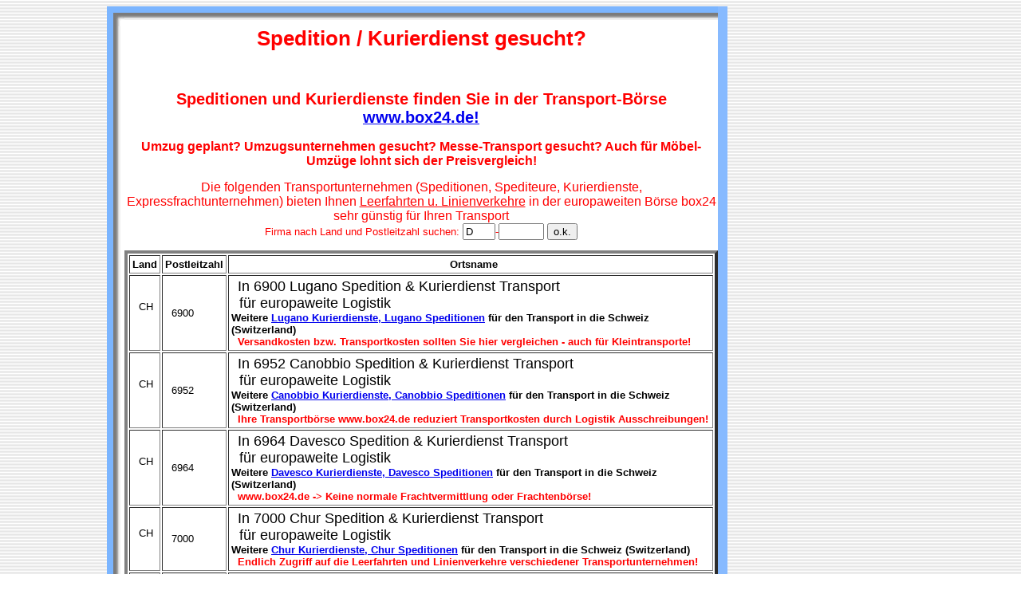

--- FILE ---
content_type: text/html
request_url: https://www.box24.de/box/adrliste.asp?Seite=196
body_size: 183937
content:





<HTML>
<HEAD>
<META HTTP-EQUIV="Content-Type" CONTENT="text/html; charset=iso-8859-2">

<TITLE>Lugano Spedition & Kurierdienst bietet Linienverkehre an / Speditionen, Kurierdienste in der Transport-B&ouml;rse:</TITLE>
<META HTTP-EQUIV="Content-Type" CONTENT="text/html; charset=iso-8859-2">
<META NAME="keywords" CONTENT="Spedition, Speditionen, Kurierdienst, Kurierdienste, Transport, Transporte, Transportunternehmen, Fracht, Ladung, Spediteur, Spediteure, Kurier">
<META NAME="description" CONTENT="Lugano Spedition: Neu! Senken Sie Ihre Transport-Kosten durch den direkten Zugriff auf Leerfahrten und Linienverkehre von Speditionen und Kurierdienste!">
<meta name="robots" content="index,follow"> 
<meta name="revisit-after" content="1 weeks"> 

</HEAD>
<BODY BACKGROUND="hg.gif">
  <table align="left" width="100%" border=0 cellspacing="0" cellpadding="0">
  <tr><td width="10%"><img src="blind.gif" width="1"></td>
      <td>

  <table align="left" width="778" border="0" cellspacing="0" cellpadding="0">
    <tr> 
      <td width="23" height="25" background="eol.gif"><img src="blind.gif" width="18" height="1">&nbsp;</td>
      <td width="368" height="25" background="emo.gif" ><img src="blind.gif" width="249" height="1">&nbsp;</td>
      <td height="25" background="emo.gif" ><img src="blind.gif" width="18" height="1">&nbsp;</td>
      <td width="378" height="25" background="emo.gif" ><img src="blind.gif" width="249" height="1">&nbsp;</td>
      <td width="12" background="ta.gif"><img src="blind.gif" width="12" height="1">&nbsp;</td>
    </tr>
        <tr> 
          <td width="23" background = "el.gif" >&nbsp;</td>
          <td colspan="3" background="white.gif"><font color="#FF0000" size="2" face="Arial, Helvetica, sans-serif">
 

<FONT FACE="Arial"><h1><CENTER>Spedition / Kurierdienst gesucht?</CENTER></h1></FONT><BR>
<FONT FACE="Arial"><h2><CENTER>Speditionen und Kurierdienste finden Sie in der Transport-B&ouml;rse <a href="http://www.box24.de" title="Transport Portal">www.box24.de!</a></CENTER></h2></FONT>
<center><FONT FACE=Arial SIZE=3 COLOR=#ff0000><b>Umzug geplant? Umzugsunternehmen gesucht? Messe-Transport gesucht? Auch f&uuml;r M&ouml;bel-Umz&uuml;ge lohnt sich der Preisvergleich!</b></FONT></center>
<br><CENTER><FONT FACE="Arial" SIZE=3>Die folgenden Transportunternehmen (Speditionen, Spediteure, Kurierdienste, Expressfrachtunternehmen) bieten Ihnen <u>Leerfahrten u. Linienverkehre</u> in der europaweiten B&ouml;rse box24 sehr g&uuml;nstig f&uuml;r Ihren Transport</FONT>
<FORM method = "post" name = "search" action = "adrliste.asp">
<FONT FACE="Arial" SIZE=2>Firma nach Land und Postleitzahl suchen: <input name="vlkz" maxlength=3 size=3
value='D'
>-<input name="vplz" maxlength=5 size=5
value=''
>
<input type="submit" name="aktion" value = "o.k.">
</FORM></CENTER>



<CENTER>
<Table CELLSPACING=2 COLSPAN=3 CELLPADDING=3 BORDER=4 WITH=100>
<TR>

<TH><FONT FACE="Arial" SIZE=2>Land</TH>
<TH><FONT FACE="Arial" SIZE=2>Postleitzahl</TH>
<TH><FONT FACE="Arial" SIZE=2>&#160 Ortsname</TH>

</TR>


<TR>
<TD><FONT FACE="Arial" SIZE=2>&#160 CH &#160</FONT></TD>
<TD><FONT FACE="Arial" SIZE=2>&#160 6900  </FONT></TD>

<TD><FONT FACE="Arial" SIZE=2>&#160 
<FONT FACE='Arial' SIZE=4>In 6900 Lugano Spedition & Kurierdienst Transport<br>&#160;&#160;f&uuml;r europaweite Logistik</FONT><br><b> Weitere <a href="http://www.box24.de/box/default.asp?n=Lugano" title="Speditionen, Kurierdienste Lugano">Lugano Kurierdienste, Lugano Speditionen</b></a>

<b>
 f&uuml;r den Transport in die Schweiz (Switzerland)<br>&#160;&#160;<FONT FACE=Arial SIZE=2 COLOR=#ff0000><b>Versandkosten bzw. Transportkosten sollten Sie hier vergleichen - auch f&uuml;r Kleintransporte!</b></FONT>
</b>

</FONT></TD>

</TR>

<TR>
<TD><FONT FACE="Arial" SIZE=2>&#160 CH &#160</FONT></TD>
<TD><FONT FACE="Arial" SIZE=2>&#160 6952  </FONT></TD>

<TD><FONT FACE="Arial" SIZE=2>&#160 
<FONT FACE='Arial' SIZE=4>In 6952 Canobbio Spedition & Kurierdienst Transport<br>&#160;&#160;f&uuml;r europaweite Logistik</FONT><br><b> Weitere <a href="http://www.box24.de/box/default.asp?n=Canobbio" title="Speditionen, Kurierdienste Canobbio">Canobbio Kurierdienste, Canobbio Speditionen</b></a>

<b>
 f&uuml;r den Transport in die Schweiz (Switzerland)<br>&#160;&#160;<FONT FACE=Arial SIZE=2 COLOR=#ff0000><b>Ihre Transportb&ouml;rse www.box24.de reduziert Transportkosten durch Logistik Ausschreibungen!</b></FONT>
</b>

</FONT></TD>

</TR>

<TR>
<TD><FONT FACE="Arial" SIZE=2>&#160 CH &#160</FONT></TD>
<TD><FONT FACE="Arial" SIZE=2>&#160 6964  </FONT></TD>

<TD><FONT FACE="Arial" SIZE=2>&#160 
<FONT FACE='Arial' SIZE=4>In 6964 Davesco Spedition & Kurierdienst Transport<br>&#160;&#160;f&uuml;r europaweite Logistik</FONT><br><b> Weitere <a href="http://www.box24.de/box/default.asp?n=Davesco" title="Speditionen, Kurierdienste Davesco">Davesco Kurierdienste, Davesco Speditionen</b></a>

<b>
 f&uuml;r den Transport in die Schweiz (Switzerland)<br>&#160;&#160;<FONT FACE=Arial SIZE=2 COLOR=#ff0000><b>www.box24.de -> Keine normale Frachtvermittlung oder Frachtenb&ouml;rse!</b></FONT>
</b>

</FONT></TD>

</TR>

<TR>
<TD><FONT FACE="Arial" SIZE=2>&#160 CH &#160</FONT></TD>
<TD><FONT FACE="Arial" SIZE=2>&#160 7000  </FONT></TD>

<TD><FONT FACE="Arial" SIZE=2>&#160 
<FONT FACE='Arial' SIZE=4>In 7000 Chur Spedition & Kurierdienst Transport<br>&#160;&#160;f&uuml;r europaweite Logistik</FONT><br><b> Weitere <a href="http://www.box24.de/box/default.asp?n=Chur" title="Speditionen, Kurierdienste Chur">Chur Kurierdienste, Chur Speditionen</b></a>

<b>
 f&uuml;r den Transport in die Schweiz (Switzerland)<br>&#160;&#160;<FONT FACE=Arial SIZE=2 COLOR=#ff0000><b>Endlich Zugriff auf die Leerfahrten und Linienverkehre verschiedener Transportunternehmen!</b></FONT>
</b>

</FONT></TD>

</TR>

<TR>
<TD><FONT FACE="Arial" SIZE=2>&#160 CH &#160</FONT></TD>
<TD><FONT FACE="Arial" SIZE=2>&#160 7000  </FONT></TD>

<TD><FONT FACE="Arial" SIZE=2>&#160 
<FONT FACE='Arial' SIZE=4>In 7000 Chur Spedition & Kurierdienst Transport<br>&#160;&#160;f&uuml;r europaweite Logistik</FONT><br><b> Weitere <a href="http://www.box24.de/box/default.asp?n=Chur" title="Speditionen, Kurierdienste Chur"> Kurierdienste Chur, Speditionen Chur</b></a>

<b>
 f&uuml;r den Transport in die Schweiz (Switzerland)<br>&#160;&#160;<FONT FACE=Arial SIZE=2 COLOR=#ff0000><b>www.box24.de -> Ideal f&uuml;r Ausschreibungen in Transport & Logistik!</b></FONT>
</b>

</FONT></TD>

</TR>

<TR>
<TD><FONT FACE="Arial" SIZE=2>&#160 CH &#160</FONT></TD>
<TD><FONT FACE="Arial" SIZE=2>&#160 7000  </FONT></TD>

<TD><FONT FACE="Arial" SIZE=2>&#160 
<FONT FACE='Arial' SIZE=4>Spedition Chur, Kurierdienst Transporte<br>&#160;&#160;und g&uuml;nstige Leerfahrten f&uuml;r Ihre Ladung!</FONT><br><b> <a href="http://www.box24.de/box/default.asp?N=chur" title="Transportunternehmen Chur">Transportunternehmen & Spedition in  Chur</b></a>

<b>
 f&uuml;r den Transport in die Schweiz (Switzerland)<br>&#160;&#160;<FONT FACE=Arial SIZE=2 COLOR=#ff0000><b>Mit jeder Transport-Ausschreibung sparen Sie Geld -> www.box24.de</b></FONT>
</b>

</FONT></TD>

</TR>

<TR>
<TD><FONT FACE="Arial" SIZE=2>&#160 CH &#160</FONT></TD>
<TD><FONT FACE="Arial" SIZE=2>&#160 7144  </FONT></TD>

<TD><FONT FACE="Arial" SIZE=2>&#160 
<FONT FACE='Arial' SIZE=4>In 7144 Vella Spedition & Kurierdienst Transport<br>&#160;&#160;f&uuml;r europaweite Logistik</FONT><br><b> Weitere <a href="http://www.box24.de/box/default.asp?n=Vella" title="Speditionen, Kurierdienste Vella">Vella Kurierdienste, Vella Speditionen</b></a>

<b>
 f&uuml;r den Transport in die Schweiz (Switzerland)<br>&#160;&#160;<FONT FACE=Arial SIZE=2 COLOR=#ff0000><b>Mehrere Transportb&ouml;rsen auf box24: F&uuml;r St&uuml;ckgut, Teilladungen, LKW-Komplettladugen, Sch&uuml;ttg&uuml;ter...</b></FONT>
</b>

</FONT></TD>

</TR>

<TR>
<TD><FONT FACE="Arial" SIZE=2>&#160 CH &#160</FONT></TD>
<TD><FONT FACE="Arial" SIZE=2>&#160 7233  </FONT></TD>

<TD><FONT FACE="Arial" SIZE=2>&#160 
<FONT FACE='Arial' SIZE=4>In 7233 Jenaz Spedition & Kurierdienst Transport<br>&#160;&#160;f&uuml;r europaweite Logistik</FONT><br><b> Weitere <a href="http://www.box24.de/box/default.asp?n=Jenaz" title="Speditionen, Kurierdienste Jenaz">Jenaz Kurierdienste, Jenaz Speditionen</b></a>

<b>
 f&uuml;r den Transport in die Schweiz (Switzerland)<br>&#160;&#160;<FONT FACE=Arial SIZE=2 COLOR=#ff0000><b>Ihre Spedition/Kurierdienst bietet jetzt g&uuml;nstige Preise f&uuml;r Beiladungen an!</b></FONT>
</b>

</FONT></TD>

</TR>

<TR>
<TD><FONT FACE="Arial" SIZE=2>&#160 CH &#160</FONT></TD>
<TD><FONT FACE="Arial" SIZE=2>&#160 7241  </FONT></TD>

<TD><FONT FACE="Arial" SIZE=2>&#160 
<FONT FACE='Arial' SIZE=4>In 7241 Conters Spedition & Kurierdienst Transport<br>&#160;&#160;f&uuml;r europaweite Logistik</FONT><br><b> Weitere <a href="http://www.box24.de/box/default.asp?n=Conters" title="Speditionen, Kurierdienste Conters">Conters Kurierdienste, Conters Speditionen</b></a>

<b>
 f&uuml;r den Transport in die Schweiz (Switzerland)<br>&#160;&#160;<FONT FACE=Arial SIZE=2 COLOR=#ff0000><b>Ihre Spedition/Kurierdienst bietet jetzt g&uuml;nstige Preise f&uuml;r Beiladungen an!</b></FONT>
</b>

</FONT></TD>

</TR>

<TR>
<TD><FONT FACE="Arial" SIZE=2>&#160 CH &#160</FONT></TD>
<TD><FONT FACE="Arial" SIZE=2>&#160 7250  </FONT></TD>

<TD><FONT FACE="Arial" SIZE=2>&#160 
<FONT FACE='Arial' SIZE=4>In 7250 Klosters Spedition & Kurierdienst Transport<br>&#160;&#160;f&uuml;r europaweite Logistik</FONT><br><b> Weitere <a href="http://www.box24.de/box/default.asp?n=Klosters" title="Speditionen, Kurierdienste Klosters">Klosters Kurierdienste, Klosters Speditionen</b></a>

<b>
 f&uuml;r den Transport in die Schweiz (Switzerland)<br>&#160;&#160;<FONT FACE=Arial SIZE=2 COLOR=#ff0000><b>Sie haben direkten Zugriff auf europaweite Liniendienste!</b></FONT>
</b>

</FONT></TD>

</TR>



</TABLE>
</CENTER>
<FONT FACE='Arial' SIZE=3>
<A href=adrliste.asp>Transport-Portal Seite:</a>&#160&#160<A href=adrliste.asp?Seite=1>1</a> &#160&#160<A href=adrliste.asp?Seite=2>2</a> &#160&#160<A href=adrliste.asp?Seite=3>3</a> &#160&#160<A href=adrliste.asp?Seite=4>4</a> &#160&#160<A href=adrliste.asp?Seite=5>5</a> &#160&#160<A href=adrliste.asp?Seite=6>6</a> &#160&#160<A href=adrliste.asp?Seite=7>7</a> &#160&#160<A href=adrliste.asp?Seite=8>8</a> &#160&#160<A href=adrliste.asp?Seite=9>9</a> &#160&#160<A href=adrliste.asp?Seite=10>10</a> &#160&#160<A href=adrliste.asp?Seite=11>11</a> &#160&#160<A href=adrliste.asp?Seite=12>12</a> &#160&#160<A href=adrliste.asp?Seite=13>13</a> &#160&#160<A href=adrliste.asp?Seite=14>14</a> &#160&#160<A href=adrliste.asp?Seite=15>15</a> &#160&#160<A href=adrliste.asp?Seite=16>16</a> &#160&#160<A href=adrliste.asp?Seite=17>17</a> &#160&#160<A href=adrliste.asp?Seite=18>18</a> &#160&#160<A href=adrliste.asp?Seite=19>19</a> &#160&#160<A href=adrliste.asp?Seite=20>20</a> &#160&#160<A href=adrliste.asp?Seite=21>21</a> &#160&#160<A href=adrliste.asp?Seite=22>22</a> &#160&#160<A href=adrliste.asp?Seite=23>23</a> &#160&#160<A href=adrliste.asp?Seite=24>24</a> &#160&#160<A href=adrliste.asp?Seite=25>25</a> &#160&#160<A href=adrliste.asp?Seite=26>26</a> &#160&#160<A href=adrliste.asp?Seite=27>27</a> &#160&#160<A href=adrliste.asp?Seite=28>28</a> &#160&#160<A href=adrliste.asp?Seite=29>29</a> &#160&#160<A href=adrliste.asp?Seite=30>30</a> &#160&#160<A href=adrliste.asp?Seite=31>31</a> &#160&#160<A href=adrliste.asp?Seite=32>32</a> &#160&#160<A href=adrliste.asp?Seite=33>33</a> &#160&#160<A href=adrliste.asp?Seite=34>34</a> &#160&#160<A href=adrliste.asp?Seite=35>35</a> &#160&#160<A href=adrliste.asp?Seite=36>36</a> &#160&#160<A href=adrliste.asp?Seite=37>37</a> &#160&#160<A href=adrliste.asp?Seite=38>38</a> &#160&#160<A href=adrliste.asp?Seite=39>39</a> &#160&#160<A href=adrliste.asp?Seite=40>40</a> &#160&#160<A href=adrliste.asp?Seite=41>41</a> &#160&#160<A href=adrliste.asp?Seite=42>42</a> &#160&#160<A href=adrliste.asp?Seite=43>43</a> &#160&#160<A href=adrliste.asp?Seite=44>44</a> &#160&#160<A href=adrliste.asp?Seite=45>45</a> &#160&#160<A href=adrliste.asp?Seite=46>46</a> &#160&#160<A href=adrliste.asp?Seite=47>47</a> &#160&#160<A href=adrliste.asp?Seite=48>48</a> &#160&#160<A href=adrliste.asp?Seite=49>49</a> &#160&#160<A href=adrliste.asp?Seite=50>50</a> &#160&#160<A href=adrliste.asp?Seite=51>51</a> &#160&#160<A href=adrliste.asp?Seite=52>52</a> &#160&#160<A href=adrliste.asp?Seite=53>53</a> &#160&#160<A href=adrliste.asp?Seite=54>54</a> &#160&#160<A href=adrliste.asp?Seite=55>55</a> &#160&#160<A href=adrliste.asp?Seite=56>56</a> &#160&#160<A href=adrliste.asp?Seite=57>57</a> &#160&#160<A href=adrliste.asp?Seite=58>58</a> &#160&#160<A href=adrliste.asp?Seite=59>59</a> &#160&#160<A href=adrliste.asp?Seite=60>60</a> &#160&#160<A href=adrliste.asp?Seite=61>61</a> &#160&#160<A href=adrliste.asp?Seite=62>62</a> &#160&#160<A href=adrliste.asp?Seite=63>63</a> &#160&#160<A href=adrliste.asp?Seite=64>64</a> &#160&#160<A href=adrliste.asp?Seite=65>65</a> &#160&#160<A href=adrliste.asp?Seite=66>66</a> &#160&#160<A href=adrliste.asp?Seite=67>67</a> &#160&#160<A href=adrliste.asp?Seite=68>68</a> &#160&#160<A href=adrliste.asp?Seite=69>69</a> &#160&#160<A href=adrliste.asp?Seite=70>70</a> &#160&#160<A href=adrliste.asp?Seite=71>71</a> &#160&#160<A href=adrliste.asp?Seite=72>72</a> &#160&#160<A href=adrliste.asp?Seite=73>73</a> &#160&#160<A href=adrliste.asp?Seite=74>74</a> &#160&#160<A href=adrliste.asp?Seite=75>75</a> &#160&#160<A href=adrliste.asp?Seite=76>76</a> &#160&#160<A href=adrliste.asp?Seite=77>77</a> &#160&#160<A href=adrliste.asp?Seite=78>78</a> &#160&#160<A href=adrliste.asp?Seite=79>79</a> &#160&#160<A href=adrliste.asp?Seite=80>80</a> &#160&#160<A href=adrliste.asp?Seite=81>81</a> &#160&#160<A href=adrliste.asp?Seite=82>82</a> &#160&#160<A href=adrliste.asp?Seite=83>83</a> &#160&#160<A href=adrliste.asp?Seite=84>84</a> &#160&#160<A href=adrliste.asp?Seite=85>85</a> &#160&#160<A href=adrliste.asp?Seite=86>86</a> &#160&#160<A href=adrliste.asp?Seite=87>87</a> &#160&#160<A href=adrliste.asp?Seite=88>88</a> &#160&#160<A href=adrliste.asp?Seite=89>89</a> &#160&#160<A href=adrliste.asp?Seite=90>90</a> &#160&#160<A href=adrliste.asp?Seite=91>91</a> &#160&#160<A href=adrliste.asp?Seite=92>92</a> &#160&#160<A href=adrliste.asp?Seite=93>93</a> &#160&#160<A href=adrliste.asp?Seite=94>94</a> &#160&#160<A href=adrliste.asp?Seite=95>95</a> &#160&#160<A href=adrliste.asp?Seite=96>96</a> &#160&#160<A href=adrliste.asp?Seite=97>97</a> &#160&#160<A href=adrliste.asp?Seite=98>98</a> &#160&#160<A href=adrliste.asp?Seite=99>99</a> &#160&#160<A href=adrliste.asp?Seite=100>100</a> &#160&#160<A href=adrliste.asp?Seite=101>101</a> &#160&#160<A href=adrliste.asp?Seite=102>102</a> &#160&#160<A href=adrliste.asp?Seite=103>103</a> &#160&#160<A href=adrliste.asp?Seite=104>104</a> &#160&#160<A href=adrliste.asp?Seite=105>105</a> &#160&#160<A href=adrliste.asp?Seite=106>106</a> &#160&#160<A href=adrliste.asp?Seite=107>107</a> &#160&#160<A href=adrliste.asp?Seite=108>108</a> &#160&#160<A href=adrliste.asp?Seite=109>109</a> &#160&#160<A href=adrliste.asp?Seite=110>110</a> &#160&#160<A href=adrliste.asp?Seite=111>111</a> &#160&#160<A href=adrliste.asp?Seite=112>112</a> &#160&#160<A href=adrliste.asp?Seite=113>113</a> &#160&#160<A href=adrliste.asp?Seite=114>114</a> &#160&#160<A href=adrliste.asp?Seite=115>115</a> &#160&#160<A href=adrliste.asp?Seite=116>116</a> &#160&#160<A href=adrliste.asp?Seite=117>117</a> &#160&#160<A href=adrliste.asp?Seite=118>118</a> &#160&#160<A href=adrliste.asp?Seite=119>119</a> &#160&#160<A href=adrliste.asp?Seite=120>120</a> &#160&#160<A href=adrliste.asp?Seite=121>121</a> &#160&#160<A href=adrliste.asp?Seite=122>122</a> &#160&#160<A href=adrliste.asp?Seite=123>123</a> &#160&#160<A href=adrliste.asp?Seite=124>124</a> &#160&#160<A href=adrliste.asp?Seite=125>125</a> &#160&#160<A href=adrliste.asp?Seite=126>126</a> &#160&#160<A href=adrliste.asp?Seite=127>127</a> &#160&#160<A href=adrliste.asp?Seite=128>128</a> &#160&#160<A href=adrliste.asp?Seite=129>129</a> &#160&#160<A href=adrliste.asp?Seite=130>130</a> &#160&#160<A href=adrliste.asp?Seite=131>131</a> &#160&#160<A href=adrliste.asp?Seite=132>132</a> &#160&#160<A href=adrliste.asp?Seite=133>133</a> &#160&#160<A href=adrliste.asp?Seite=134>134</a> &#160&#160<A href=adrliste.asp?Seite=135>135</a> &#160&#160<A href=adrliste.asp?Seite=136>136</a> &#160&#160<A href=adrliste.asp?Seite=137>137</a> &#160&#160<A href=adrliste.asp?Seite=138>138</a> &#160&#160<A href=adrliste.asp?Seite=139>139</a> &#160&#160<A href=adrliste.asp?Seite=140>140</a> &#160&#160<A href=adrliste.asp?Seite=141>141</a> &#160&#160<A href=adrliste.asp?Seite=142>142</a> &#160&#160<A href=adrliste.asp?Seite=143>143</a> &#160&#160<A href=adrliste.asp?Seite=144>144</a> &#160&#160<A href=adrliste.asp?Seite=145>145</a> &#160&#160<A href=adrliste.asp?Seite=146>146</a> &#160&#160<A href=adrliste.asp?Seite=147>147</a> &#160&#160<A href=adrliste.asp?Seite=148>148</a> &#160&#160<A href=adrliste.asp?Seite=149>149</a> &#160&#160<A href=adrliste.asp?Seite=150>150</a> &#160&#160<A href=adrliste.asp?Seite=151>151</a> &#160&#160<A href=adrliste.asp?Seite=152>152</a> &#160&#160<A href=adrliste.asp?Seite=153>153</a> &#160&#160<A href=adrliste.asp?Seite=154>154</a> &#160&#160<A href=adrliste.asp?Seite=155>155</a> &#160&#160<A href=adrliste.asp?Seite=156>156</a> &#160&#160<A href=adrliste.asp?Seite=157>157</a> &#160&#160<A href=adrliste.asp?Seite=158>158</a> &#160&#160<A href=adrliste.asp?Seite=159>159</a> &#160&#160<A href=adrliste.asp?Seite=160>160</a> &#160&#160<A href=adrliste.asp?Seite=161>161</a> &#160&#160<A href=adrliste.asp?Seite=162>162</a> &#160&#160<A href=adrliste.asp?Seite=163>163</a> &#160&#160<A href=adrliste.asp?Seite=164>164</a> &#160&#160<A href=adrliste.asp?Seite=165>165</a> &#160&#160<A href=adrliste.asp?Seite=166>166</a> &#160&#160<A href=adrliste.asp?Seite=167>167</a> &#160&#160<A href=adrliste.asp?Seite=168>168</a> &#160&#160<A href=adrliste.asp?Seite=169>169</a> &#160&#160<A href=adrliste.asp?Seite=170>170</a> &#160&#160<A href=adrliste.asp?Seite=171>171</a> &#160&#160<A href=adrliste.asp?Seite=172>172</a> &#160&#160<A href=adrliste.asp?Seite=173>173</a> &#160&#160<A href=adrliste.asp?Seite=174>174</a> &#160&#160<A href=adrliste.asp?Seite=175>175</a> &#160&#160<A href=adrliste.asp?Seite=176>176</a> &#160&#160<A href=adrliste.asp?Seite=177>177</a> &#160&#160<A href=adrliste.asp?Seite=178>178</a> &#160&#160<A href=adrliste.asp?Seite=179>179</a> &#160&#160<A href=adrliste.asp?Seite=180>180</a> &#160&#160<A href=adrliste.asp?Seite=181>181</a> &#160&#160<A href=adrliste.asp?Seite=182>182</a> &#160&#160<A href=adrliste.asp?Seite=183>183</a> &#160&#160<A href=adrliste.asp?Seite=184>184</a> &#160&#160<A href=adrliste.asp?Seite=185>185</a> &#160&#160<A href=adrliste.asp?Seite=186>186</a> &#160&#160<A href=adrliste.asp?Seite=187>187</a> &#160&#160<A href=adrliste.asp?Seite=188>188</a> &#160&#160<A href=adrliste.asp?Seite=189>189</a> &#160&#160<A href=adrliste.asp?Seite=190>190</a> &#160&#160<A href=adrliste.asp?Seite=191>191</a> &#160&#160<A href=adrliste.asp?Seite=192>192</a> &#160&#160<A href=adrliste.asp?Seite=193>193</a> &#160&#160<A href=adrliste.asp?Seite=194>194</a> &#160&#160<A href=adrliste.asp?Seite=195>195</a> &#160&#160 <b>196</b>&#160&#160<A href=adrliste.asp?Seite=197>197</a> &#160&#160<A href=adrliste.asp?Seite=198>198</a> &#160&#160<A href=adrliste.asp?Seite=199>199</a> &#160&#160<A href=adrliste.asp?Seite=200>200</a> &#160&#160<A href=adrliste.asp?Seite=201>201</a> &#160&#160<A href=adrliste.asp?Seite=202>202</a> &#160&#160<A href=adrliste.asp?Seite=203>203</a> &#160&#160<A href=adrliste.asp?Seite=204>204</a> &#160&#160<A href=adrliste.asp?Seite=205>205</a> &#160&#160<A href=adrliste.asp?Seite=206>206</a> &#160&#160<A href=adrliste.asp?Seite=207>207</a> &#160&#160<A href=adrliste.asp?Seite=208>208</a> &#160&#160<A href=adrliste.asp?Seite=209>209</a> &#160&#160<A href=adrliste.asp?Seite=210>210</a> &#160&#160<A href=adrliste.asp?Seite=211>211</a> &#160&#160<A href=adrliste.asp?Seite=212>212</a> &#160&#160<A href=adrliste.asp?Seite=213>213</a> &#160&#160<A href=adrliste.asp?Seite=214>214</a> &#160&#160<A href=adrliste.asp?Seite=215>215</a> &#160&#160<A href=adrliste.asp?Seite=216>216</a> &#160&#160<A href=adrliste.asp?Seite=217>217</a> &#160&#160<A href=adrliste.asp?Seite=218>218</a> &#160&#160<A href=adrliste.asp?Seite=219>219</a> &#160&#160<A href=adrliste.asp?Seite=220>220</a> &#160&#160<A href=adrliste.asp?Seite=221>221</a> &#160&#160<A href=adrliste.asp?Seite=222>222</a> &#160&#160<A href=adrliste.asp?Seite=223>223</a> &#160&#160<A href=adrliste.asp?Seite=224>224</a> &#160&#160<A href=adrliste.asp?Seite=225>225</a> &#160&#160<A href=adrliste.asp?Seite=226>226</a> &#160&#160<A href=adrliste.asp?Seite=227>227</a> &#160&#160<A href=adrliste.asp?Seite=228>228</a> &#160&#160<A href=adrliste.asp?Seite=229>229</a> &#160&#160<A href=adrliste.asp?Seite=230>230</a> &#160&#160<A href=adrliste.asp?Seite=231>231</a> &#160&#160<A href=adrliste.asp?Seite=232>232</a> &#160&#160<A href=adrliste.asp?Seite=233>233</a> &#160&#160<A href=adrliste.asp?Seite=234>234</a> &#160&#160<A href=adrliste.asp?Seite=235>235</a> &#160&#160<A href=adrliste.asp?Seite=236>236</a> &#160&#160<A href=adrliste.asp?Seite=237>237</a> &#160&#160<A href=adrliste.asp?Seite=238>238</a> &#160&#160<A href=adrliste.asp?Seite=239>239</a> &#160&#160<A href=adrliste.asp?Seite=240>240</a> &#160&#160<A href=adrliste.asp?Seite=241>241</a> &#160&#160<A href=adrliste.asp?Seite=242>242</a> &#160&#160<A href=adrliste.asp?Seite=243>243</a> &#160&#160<A href=adrliste.asp?Seite=244>244</a> &#160&#160<A href=adrliste.asp?Seite=245>245</a> &#160&#160<A href=adrliste.asp?Seite=246>246</a> &#160&#160<A href=adrliste.asp?Seite=247>247</a> &#160&#160<A href=adrliste.asp?Seite=248>248</a> &#160&#160<A href=adrliste.asp?Seite=249>249</a> &#160&#160<A href=adrliste.asp?Seite=250>250</a> &#160&#160<A href=adrliste.asp?Seite=251>251</a> &#160&#160<A href=adrliste.asp?Seite=252>252</a> &#160&#160<A href=adrliste.asp?Seite=253>253</a> &#160&#160<A href=adrliste.asp?Seite=254>254</a> &#160&#160<A href=adrliste.asp?Seite=255>255</a> &#160&#160<A href=adrliste.asp?Seite=256>256</a> &#160&#160<A href=adrliste.asp?Seite=257>257</a> &#160&#160<A href=adrliste.asp?Seite=258>258</a> &#160&#160<A href=adrliste.asp?Seite=259>259</a> &#160&#160<A href=adrliste.asp?Seite=260>260</a> &#160&#160<A href=adrliste.asp?Seite=261>261</a> &#160&#160<A href=adrliste.asp?Seite=262>262</a> &#160&#160<A href=adrliste.asp?Seite=263>263</a> &#160&#160<A href=adrliste.asp?Seite=264>264</a> &#160&#160<A href=adrliste.asp?Seite=265>265</a> &#160&#160<A href=adrliste.asp?Seite=266>266</a> &#160&#160<A href=adrliste.asp?Seite=267>267</a> &#160&#160<A href=adrliste.asp?Seite=268>268</a> &#160&#160<A href=adrliste.asp?Seite=269>269</a> &#160&#160<A href=adrliste.asp?Seite=270>270</a> &#160&#160<A href=adrliste.asp?Seite=271>271</a> &#160&#160<A href=adrliste.asp?Seite=272>272</a> &#160&#160<A href=adrliste.asp?Seite=273>273</a> &#160&#160<A href=adrliste.asp?Seite=274>274</a> &#160&#160<A href=adrliste.asp?Seite=275>275</a> &#160&#160<A href=adrliste.asp?Seite=276>276</a> &#160&#160<A href=adrliste.asp?Seite=277>277</a> &#160&#160<A href=adrliste.asp?Seite=278>278</a> &#160&#160<A href=adrliste.asp?Seite=279>279</a> &#160&#160<A href=adrliste.asp?Seite=280>280</a> &#160&#160<A href=adrliste.asp?Seite=281>281</a> &#160&#160<A href=adrliste.asp?Seite=282>282</a> &#160&#160<A href=adrliste.asp?Seite=283>283</a> &#160&#160<A href=adrliste.asp?Seite=284>284</a> &#160&#160<A href=adrliste.asp?Seite=285>285</a> &#160&#160<A href=adrliste.asp?Seite=286>286</a> &#160&#160<A href=adrliste.asp?Seite=287>287</a> &#160&#160<A href=adrliste.asp?Seite=288>288</a> &#160&#160<A href=adrliste.asp?Seite=289>289</a> &#160&#160<A href=adrliste.asp?Seite=290>290</a> &#160&#160<A href=adrliste.asp?Seite=291>291</a> &#160&#160<A href=adrliste.asp?Seite=292>292</a> &#160&#160<A href=adrliste.asp?Seite=293>293</a> &#160&#160<A href=adrliste.asp?Seite=294>294</a> &#160&#160<A href=adrliste.asp?Seite=295>295</a> &#160&#160<A href=adrliste.asp?Seite=296>296</a> &#160&#160<A href=adrliste.asp?Seite=297>297</a> &#160&#160<A href=adrliste.asp?Seite=298>298</a> &#160&#160<A href=adrliste.asp?Seite=299>299</a> &#160&#160<A href=adrliste.asp?Seite=300>300</a> &#160&#160<A href=adrliste.asp?Seite=301>301</a> &#160&#160<A href=adrliste.asp?Seite=302>302</a> &#160&#160<A href=adrliste.asp?Seite=303>303</a> &#160&#160<A href=adrliste.asp?Seite=304>304</a> &#160&#160<A href=adrliste.asp?Seite=305>305</a> &#160&#160<A href=adrliste.asp?Seite=306>306</a> &#160&#160<A href=adrliste.asp?Seite=307>307</a> &#160&#160<A href=adrliste.asp?Seite=308>308</a> &#160&#160<A href=adrliste.asp?Seite=309>309</a> &#160&#160<A href=adrliste.asp?Seite=310>310</a> &#160&#160<A href=adrliste.asp?Seite=311>311</a> &#160&#160<A href=adrliste.asp?Seite=312>312</a> &#160&#160<A href=adrliste.asp?Seite=313>313</a> &#160&#160<A href=adrliste.asp?Seite=314>314</a> &#160&#160<A href=adrliste.asp?Seite=315>315</a> &#160&#160<A href=adrliste.asp?Seite=316>316</a> &#160&#160<A href=adrliste.asp?Seite=317>317</a> &#160&#160<A href=adrliste.asp?Seite=318>318</a> &#160&#160<A href=adrliste.asp?Seite=319>319</a> &#160&#160<A href=adrliste.asp?Seite=320>320</a> &#160&#160<A href=adrliste.asp?Seite=321>321</a> &#160&#160<A href=adrliste.asp?Seite=322>322</a> &#160&#160<A href=adrliste.asp?Seite=323>323</a> &#160&#160<A href=adrliste.asp?Seite=324>324</a> &#160&#160<A href=adrliste.asp?Seite=325>325</a> &#160&#160<A href=adrliste.asp?Seite=326>326</a> &#160&#160<A href=adrliste.asp?Seite=327>327</a> &#160&#160<A href=adrliste.asp?Seite=328>328</a> &#160&#160<A href=adrliste.asp?Seite=329>329</a> &#160&#160<A href=adrliste.asp?Seite=330>330</a> &#160&#160<A href=adrliste.asp?Seite=331>331</a> &#160&#160<A href=adrliste.asp?Seite=332>332</a> &#160&#160<A href=adrliste.asp?Seite=333>333</a> &#160&#160<A href=adrliste.asp?Seite=334>334</a> &#160&#160<A href=adrliste.asp?Seite=335>335</a> &#160&#160<A href=adrliste.asp?Seite=336>336</a> &#160&#160<A href=adrliste.asp?Seite=337>337</a> &#160&#160<A href=adrliste.asp?Seite=338>338</a> &#160&#160<A href=adrliste.asp?Seite=339>339</a> &#160&#160<A href=adrliste.asp?Seite=340>340</a> &#160&#160<A href=adrliste.asp?Seite=341>341</a> &#160&#160<A href=adrliste.asp?Seite=342>342</a> &#160&#160<A href=adrliste.asp?Seite=343>343</a> &#160&#160<A href=adrliste.asp?Seite=344>344</a> &#160&#160<A href=adrliste.asp?Seite=345>345</a> &#160&#160<A href=adrliste.asp?Seite=346>346</a> &#160&#160<A href=adrliste.asp?Seite=347>347</a> &#160&#160<A href=adrliste.asp?Seite=348>348</a> &#160&#160<A href=adrliste.asp?Seite=349>349</a> &#160&#160<A href=adrliste.asp?Seite=350>350</a> &#160&#160<A href=adrliste.asp?Seite=351>351</a> &#160&#160<A href=adrliste.asp?Seite=352>352</a> &#160&#160<A href=adrliste.asp?Seite=353>353</a> &#160&#160<A href=adrliste.asp?Seite=354>354</a> &#160&#160<A href=adrliste.asp?Seite=355>355</a> &#160&#160<A href=adrliste.asp?Seite=356>356</a> &#160&#160<A href=adrliste.asp?Seite=357>357</a> &#160&#160<A href=adrliste.asp?Seite=358>358</a> &#160&#160<A href=adrliste.asp?Seite=359>359</a> &#160&#160<A href=adrliste.asp?Seite=360>360</a> &#160&#160<A href=adrliste.asp?Seite=361>361</a> &#160&#160<A href=adrliste.asp?Seite=362>362</a> &#160&#160<A href=adrliste.asp?Seite=363>363</a> &#160&#160<A href=adrliste.asp?Seite=364>364</a> &#160&#160<A href=adrliste.asp?Seite=365>365</a> &#160&#160<A href=adrliste.asp?Seite=366>366</a> &#160&#160<A href=adrliste.asp?Seite=367>367</a> &#160&#160<A href=adrliste.asp?Seite=368>368</a> &#160&#160<A href=adrliste.asp?Seite=369>369</a> &#160&#160<A href=adrliste.asp?Seite=370>370</a> &#160&#160<A href=adrliste.asp?Seite=371>371</a> &#160&#160<A href=adrliste.asp?Seite=372>372</a> &#160&#160<A href=adrliste.asp?Seite=373>373</a> &#160&#160<A href=adrliste.asp?Seite=374>374</a> &#160&#160<A href=adrliste.asp?Seite=375>375</a> &#160&#160<A href=adrliste.asp?Seite=376>376</a> &#160&#160<A href=adrliste.asp?Seite=377>377</a> &#160&#160<A href=adrliste.asp?Seite=378>378</a> &#160&#160<A href=adrliste.asp?Seite=379>379</a> &#160&#160<A href=adrliste.asp?Seite=380>380</a> &#160&#160<A href=adrliste.asp?Seite=381>381</a> &#160&#160<A href=adrliste.asp?Seite=382>382</a> &#160&#160<A href=adrliste.asp?Seite=383>383</a> &#160&#160<A href=adrliste.asp?Seite=384>384</a> &#160&#160<A href=adrliste.asp?Seite=385>385</a> &#160&#160<A href=adrliste.asp?Seite=386>386</a> &#160&#160<A href=adrliste.asp?Seite=387>387</a> &#160&#160<A href=adrliste.asp?Seite=388>388</a> &#160&#160<A href=adrliste.asp?Seite=389>389</a> &#160&#160<A href=adrliste.asp?Seite=390>390</a> &#160&#160<A href=adrliste.asp?Seite=391>391</a> &#160&#160<A href=adrliste.asp?Seite=392>392</a> &#160&#160<A href=adrliste.asp?Seite=393>393</a> &#160&#160<A href=adrliste.asp?Seite=394>394</a> &#160&#160<A href=adrliste.asp?Seite=395>395</a> &#160&#160<A href=adrliste.asp?Seite=396>396</a> &#160&#160<A href=adrliste.asp?Seite=397>397</a> &#160&#160<A href=adrliste.asp?Seite=398>398</a> &#160&#160<A href=adrliste.asp?Seite=399>399</a> &#160&#160<A href=adrliste.asp?Seite=400>400</a> &#160&#160<A href=adrliste.asp?Seite=401>401</a> &#160&#160<A href=adrliste.asp?Seite=402>402</a> &#160&#160<A href=adrliste.asp?Seite=403>403</a> &#160&#160<A href=adrliste.asp?Seite=404>404</a> &#160&#160<A href=adrliste.asp?Seite=405>405</a> &#160&#160<A href=adrliste.asp?Seite=406>406</a> &#160&#160<A href=adrliste.asp?Seite=407>407</a> &#160&#160<A href=adrliste.asp?Seite=408>408</a> &#160&#160<A href=adrliste.asp?Seite=409>409</a> &#160&#160<A href=adrliste.asp?Seite=410>410</a> &#160&#160<A href=adrliste.asp?Seite=411>411</a> &#160&#160<A href=adrliste.asp?Seite=412>412</a> &#160&#160<A href=adrliste.asp?Seite=413>413</a> &#160&#160<A href=adrliste.asp?Seite=414>414</a> &#160&#160<A href=adrliste.asp?Seite=415>415</a> &#160&#160<A href=adrliste.asp?Seite=416>416</a> &#160&#160<A href=adrliste.asp?Seite=417>417</a> &#160&#160<A href=adrliste.asp?Seite=418>418</a> &#160&#160<A href=adrliste.asp?Seite=419>419</a> &#160&#160<A href=adrliste.asp?Seite=420>420</a> &#160&#160<A href=adrliste.asp?Seite=421>421</a> &#160&#160<A href=adrliste.asp?Seite=422>422</a> &#160&#160<A href=adrliste.asp?Seite=423>423</a> &#160&#160<A href=adrliste.asp?Seite=424>424</a> &#160&#160<A href=adrliste.asp?Seite=425>425</a> &#160&#160<A href=adrliste.asp?Seite=426>426</a> &#160&#160<A href=adrliste.asp?Seite=427>427</a> &#160&#160<A href=adrliste.asp?Seite=428>428</a> &#160&#160<A href=adrliste.asp?Seite=429>429</a> &#160&#160<A href=adrliste.asp?Seite=430>430</a> &#160&#160<A href=adrliste.asp?Seite=431>431</a> &#160&#160<A href=adrliste.asp?Seite=432>432</a> &#160&#160<A href=adrliste.asp?Seite=433>433</a> &#160&#160<A href=adrliste.asp?Seite=434>434</a> &#160&#160<A href=adrliste.asp?Seite=435>435</a> &#160&#160<A href=adrliste.asp?Seite=436>436</a> &#160&#160<A href=adrliste.asp?Seite=437>437</a> &#160&#160<A href=adrliste.asp?Seite=438>438</a> &#160&#160<A href=adrliste.asp?Seite=439>439</a> &#160&#160<A href=adrliste.asp?Seite=440>440</a> &#160&#160<A href=adrliste.asp?Seite=441>441</a> &#160&#160<A href=adrliste.asp?Seite=442>442</a> &#160&#160<A href=adrliste.asp?Seite=443>443</a> &#160&#160<A href=adrliste.asp?Seite=444>444</a> &#160&#160<A href=adrliste.asp?Seite=445>445</a> &#160&#160<A href=adrliste.asp?Seite=446>446</a> &#160&#160<A href=adrliste.asp?Seite=447>447</a> &#160&#160<A href=adrliste.asp?Seite=448>448</a> &#160&#160<A href=adrliste.asp?Seite=449>449</a> &#160&#160<A href=adrliste.asp?Seite=450>450</a> &#160&#160<A href=adrliste.asp?Seite=451>451</a> &#160&#160<A href=adrliste.asp?Seite=452>452</a> &#160&#160<A href=adrliste.asp?Seite=453>453</a> &#160&#160<A href=adrliste.asp?Seite=454>454</a> &#160&#160<A href=adrliste.asp?Seite=455>455</a> &#160&#160<A href=adrliste.asp?Seite=456>456</a> &#160&#160<A href=adrliste.asp?Seite=457>457</a> &#160&#160<A href=adrliste.asp?Seite=458>458</a> &#160&#160<A href=adrliste.asp?Seite=459>459</a> &#160&#160<A href=adrliste.asp?Seite=460>460</a> &#160&#160<A href=adrliste.asp?Seite=461>461</a> &#160&#160<A href=adrliste.asp?Seite=462>462</a> &#160&#160<A href=adrliste.asp?Seite=463>463</a> &#160&#160<A href=adrliste.asp?Seite=464>464</a> &#160&#160<A href=adrliste.asp?Seite=465>465</a> &#160&#160<A href=adrliste.asp?Seite=466>466</a> &#160&#160<A href=adrliste.asp?Seite=467>467</a> &#160&#160<A href=adrliste.asp?Seite=468>468</a> &#160&#160<A href=adrliste.asp?Seite=469>469</a> &#160&#160<A href=adrliste.asp?Seite=470>470</a> &#160&#160<A href=adrliste.asp?Seite=471>471</a> &#160&#160<A href=adrliste.asp?Seite=472>472</a> &#160&#160<A href=adrliste.asp?Seite=473>473</a> &#160&#160<A href=adrliste.asp?Seite=474>474</a> &#160&#160<A href=adrliste.asp?Seite=475>475</a> &#160&#160<A href=adrliste.asp?Seite=476>476</a> &#160&#160<A href=adrliste.asp?Seite=477>477</a> &#160&#160<A href=adrliste.asp?Seite=478>478</a> &#160&#160<A href=adrliste.asp?Seite=479>479</a> &#160&#160<A href=adrliste.asp?Seite=480>480</a> &#160&#160<A href=adrliste.asp?Seite=481>481</a> &#160&#160<A href=adrliste.asp?Seite=482>482</a> &#160&#160<A href=adrliste.asp?Seite=483>483</a> &#160&#160<A href=adrliste.asp?Seite=484>484</a> &#160&#160<A href=adrliste.asp?Seite=485>485</a> &#160&#160<A href=adrliste.asp?Seite=486>486</a> &#160&#160<A href=adrliste.asp?Seite=487>487</a> &#160&#160<A href=adrliste.asp?Seite=488>488</a> &#160&#160<A href=adrliste.asp?Seite=489>489</a> &#160&#160<A href=adrliste.asp?Seite=490>490</a> &#160&#160<A href=adrliste.asp?Seite=491>491</a> &#160&#160<A href=adrliste.asp?Seite=492>492</a> &#160&#160<A href=adrliste.asp?Seite=493>493</a> &#160&#160<A href=adrliste.asp?Seite=494>494</a> &#160&#160<A href=adrliste.asp?Seite=495>495</a> &#160&#160<A href=adrliste.asp?Seite=496>496</a> &#160&#160<A href=adrliste.asp?Seite=497>497</a> &#160&#160<A href=adrliste.asp?Seite=498>498</a> &#160&#160<A href=adrliste.asp?Seite=499>499</a> &#160&#160<A href=adrliste.asp?Seite=500>500</a> &#160&#160<A href=adrliste.asp?Seite=501>501</a> &#160&#160<A href=adrliste.asp?Seite=502>502</a> &#160&#160<A href=adrliste.asp?Seite=503>503</a> &#160&#160<A href=adrliste.asp?Seite=504>504</a> &#160&#160<A href=adrliste.asp?Seite=505>505</a> &#160&#160<A href=adrliste.asp?Seite=506>506</a> &#160&#160<A href=adrliste.asp?Seite=507>507</a> &#160&#160<A href=adrliste.asp?Seite=508>508</a> &#160&#160<A href=adrliste.asp?Seite=509>509</a> &#160&#160<A href=adrliste.asp?Seite=510>510</a> &#160&#160<A href=adrliste.asp?Seite=511>511</a> &#160&#160<A href=adrliste.asp?Seite=512>512</a> &#160&#160<A href=adrliste.asp?Seite=513>513</a> &#160&#160<A href=adrliste.asp?Seite=514>514</a> &#160&#160<A href=adrliste.asp?Seite=515>515</a> &#160&#160<A href=adrliste.asp?Seite=516>516</a> &#160&#160<A href=adrliste.asp?Seite=517>517</a> &#160&#160<A href=adrliste.asp?Seite=518>518</a> &#160&#160<A href=adrliste.asp?Seite=519>519</a> &#160&#160<A href=adrliste.asp?Seite=520>520</a> &#160&#160<A href=adrliste.asp?Seite=521>521</a> &#160&#160<A href=adrliste.asp?Seite=522>522</a> &#160&#160<A href=adrliste.asp?Seite=523>523</a> &#160&#160<A href=adrliste.asp?Seite=524>524</a> &#160&#160<A href=adrliste.asp?Seite=525>525</a> &#160&#160<A href=adrliste.asp?Seite=526>526</a> &#160&#160<A href=adrliste.asp?Seite=527>527</a> &#160&#160<A href=adrliste.asp?Seite=528>528</a> &#160&#160<A href=adrliste.asp?Seite=529>529</a> &#160&#160<A href=adrliste.asp?Seite=530>530</a> &#160&#160<A href=adrliste.asp?Seite=531>531</a> &#160&#160<A href=adrliste.asp?Seite=532>532</a> &#160&#160<A href=adrliste.asp?Seite=533>533</a> &#160&#160<A href=adrliste.asp?Seite=534>534</a> &#160&#160<A href=adrliste.asp?Seite=535>535</a> &#160&#160<A href=adrliste.asp?Seite=536>536</a> &#160&#160<A href=adrliste.asp?Seite=537>537</a> &#160&#160<A href=adrliste.asp?Seite=538>538</a> &#160&#160<A href=adrliste.asp?Seite=539>539</a> &#160&#160<A href=adrliste.asp?Seite=540>540</a> &#160&#160<A href=adrliste.asp?Seite=541>541</a> &#160&#160<A href=adrliste.asp?Seite=542>542</a> &#160&#160<A href=adrliste.asp?Seite=543>543</a> &#160&#160<A href=adrliste.asp?Seite=544>544</a> &#160&#160<A href=adrliste.asp?Seite=545>545</a> &#160&#160<A href=adrliste.asp?Seite=546>546</a> &#160&#160<A href=adrliste.asp?Seite=547>547</a> &#160&#160<A href=adrliste.asp?Seite=548>548</a> &#160&#160<A href=adrliste.asp?Seite=549>549</a> &#160&#160<A href=adrliste.asp?Seite=550>550</a> &#160&#160<A href=adrliste.asp?Seite=551>551</a> &#160&#160<A href=adrliste.asp?Seite=552>552</a> &#160&#160<A href=adrliste.asp?Seite=553>553</a> &#160&#160<A href=adrliste.asp?Seite=554>554</a> &#160&#160<A href=adrliste.asp?Seite=555>555</a> &#160&#160<A href=adrliste.asp?Seite=556>556</a> &#160&#160<A href=adrliste.asp?Seite=557>557</a> &#160&#160<A href=adrliste.asp?Seite=558>558</a> &#160&#160<A href=adrliste.asp?Seite=559>559</a> &#160&#160<A href=adrliste.asp?Seite=560>560</a> &#160&#160<A href=adrliste.asp?Seite=561>561</a> &#160&#160<A href=adrliste.asp?Seite=562>562</a> &#160&#160<A href=adrliste.asp?Seite=563>563</a> &#160&#160<A href=adrliste.asp?Seite=564>564</a> &#160&#160<A href=adrliste.asp?Seite=565>565</a> &#160&#160<A href=adrliste.asp?Seite=566>566</a> &#160&#160<A href=adrliste.asp?Seite=567>567</a> &#160&#160<A href=adrliste.asp?Seite=568>568</a> &#160&#160<A href=adrliste.asp?Seite=569>569</a> &#160&#160<A href=adrliste.asp?Seite=570>570</a> &#160&#160<A href=adrliste.asp?Seite=571>571</a> &#160&#160<A href=adrliste.asp?Seite=572>572</a> &#160&#160<A href=adrliste.asp?Seite=573>573</a> &#160&#160<A href=adrliste.asp?Seite=574>574</a> &#160&#160<A href=adrliste.asp?Seite=575>575</a> &#160&#160<A href=adrliste.asp?Seite=576>576</a> &#160&#160<A href=adrliste.asp?Seite=577>577</a> &#160&#160<A href=adrliste.asp?Seite=578>578</a> &#160&#160<A href=adrliste.asp?Seite=579>579</a> &#160&#160<A href=adrliste.asp?Seite=580>580</a> &#160&#160<A href=adrliste.asp?Seite=581>581</a> &#160&#160<A href=adrliste.asp?Seite=582>582</a> &#160&#160<A href=adrliste.asp?Seite=583>583</a> &#160&#160<A href=adrliste.asp?Seite=584>584</a> &#160&#160<A href=adrliste.asp?Seite=585>585</a> &#160&#160<A href=adrliste.asp?Seite=586>586</a> &#160&#160<A href=adrliste.asp?Seite=587>587</a> &#160&#160<A href=adrliste.asp?Seite=588>588</a> &#160&#160<A href=adrliste.asp?Seite=589>589</a> &#160&#160<A href=adrliste.asp?Seite=590>590</a> &#160&#160<A href=adrliste.asp?Seite=591>591</a> &#160&#160<A href=adrliste.asp?Seite=592>592</a> &#160&#160<A href=adrliste.asp?Seite=593>593</a> &#160&#160<A href=adrliste.asp?Seite=594>594</a> &#160&#160<A href=adrliste.asp?Seite=595>595</a> &#160&#160<A href=adrliste.asp?Seite=596>596</a> &#160&#160<A href=adrliste.asp?Seite=597>597</a> &#160&#160<A href=adrliste.asp?Seite=598>598</a> &#160&#160<A href=adrliste.asp?Seite=599>599</a> &#160&#160<A href=adrliste.asp?Seite=600>600</a> &#160&#160<A href=adrliste.asp?Seite=601>601</a> &#160&#160<A href=adrliste.asp?Seite=602>602</a> &#160&#160<A href=adrliste.asp?Seite=603>603</a> &#160&#160<A href=adrliste.asp?Seite=604>604</a> &#160&#160<A href=adrliste.asp?Seite=605>605</a> &#160&#160<A href=adrliste.asp?Seite=606>606</a> &#160&#160<A href=adrliste.asp?Seite=607>607</a> &#160&#160<A href=adrliste.asp?Seite=608>608</a> &#160&#160<A href=adrliste.asp?Seite=609>609</a> &#160&#160<A href=adrliste.asp?Seite=610>610</a> &#160&#160<A href=adrliste.asp?Seite=611>611</a> &#160&#160<A href=adrliste.asp?Seite=612>612</a> &#160&#160<A href=adrliste.asp?Seite=613>613</a> &#160&#160<A href=adrliste.asp?Seite=614>614</a> &#160&#160<A href=adrliste.asp?Seite=615>615</a> &#160&#160<A href=adrliste.asp?Seite=616>616</a> &#160&#160<A href=adrliste.asp?Seite=617>617</a> &#160&#160<A href=adrliste.asp?Seite=618>618</a> &#160&#160<A href=adrliste.asp?Seite=619>619</a> &#160&#160<A href=adrliste.asp?Seite=620>620</a> &#160&#160<A href=adrliste.asp?Seite=621>621</a> &#160&#160<A href=adrliste.asp?Seite=622>622</a> &#160&#160<A href=adrliste.asp?Seite=623>623</a> &#160&#160<A href=adrliste.asp?Seite=624>624</a> &#160&#160<A href=adrliste.asp?Seite=625>625</a> &#160&#160<A href=adrliste.asp?Seite=626>626</a> &#160&#160<A href=adrliste.asp?Seite=627>627</a> &#160&#160<A href=adrliste.asp?Seite=628>628</a> &#160&#160<A href=adrliste.asp?Seite=629>629</a> &#160&#160<A href=adrliste.asp?Seite=630>630</a> &#160&#160<A href=adrliste.asp?Seite=631>631</a> &#160&#160<A href=adrliste.asp?Seite=632>632</a> &#160&#160<A href=adrliste.asp?Seite=633>633</a> &#160&#160<A href=adrliste.asp?Seite=634>634</a> &#160&#160<A href=adrliste.asp?Seite=635>635</a> &#160&#160<A href=adrliste.asp?Seite=636>636</a> &#160&#160<A href=adrliste.asp?Seite=637>637</a> &#160&#160<A href=adrliste.asp?Seite=638>638</a> &#160&#160<A href=adrliste.asp?Seite=639>639</a> &#160&#160<A href=adrliste.asp?Seite=640>640</a> &#160&#160<A href=adrliste.asp?Seite=641>641</a> &#160&#160<A href=adrliste.asp?Seite=642>642</a> &#160&#160<A href=adrliste.asp?Seite=643>643</a> &#160&#160<A href=adrliste.asp?Seite=644>644</a> &#160&#160<A href=adrliste.asp?Seite=645>645</a> &#160&#160<A href=adrliste.asp?Seite=646>646</a> &#160&#160<A href=adrliste.asp?Seite=647>647</a> &#160&#160<A href=adrliste.asp?Seite=648>648</a> &#160&#160<A href=adrliste.asp?Seite=649>649</a> &#160&#160<A href=adrliste.asp?Seite=650>650</a> &#160&#160<A href=adrliste.asp?Seite=651>651</a> &#160&#160<A href=adrliste.asp?Seite=652>652</a> &#160&#160<A href=adrliste.asp?Seite=653>653</a> &#160&#160<A href=adrliste.asp?Seite=654>654</a> &#160&#160<A href=adrliste.asp?Seite=655>655</a> &#160&#160<A href=adrliste.asp?Seite=656>656</a> &#160&#160<A href=adrliste.asp?Seite=657>657</a> &#160&#160<A href=adrliste.asp?Seite=658>658</a> &#160&#160<A href=adrliste.asp?Seite=659>659</a> &#160&#160<A href=adrliste.asp?Seite=660>660</a> &#160&#160<A href=adrliste.asp?Seite=661>661</a> &#160&#160<A href=adrliste.asp?Seite=662>662</a> &#160&#160<A href=adrliste.asp?Seite=663>663</a> &#160&#160<A href=adrliste.asp?Seite=664>664</a> &#160&#160<A href=adrliste.asp?Seite=665>665</a> &#160&#160<A href=adrliste.asp?Seite=666>666</a> &#160&#160<A href=adrliste.asp?Seite=667>667</a> &#160&#160<A href=adrliste.asp?Seite=668>668</a> &#160&#160<A href=adrliste.asp?Seite=669>669</a> &#160&#160<A href=adrliste.asp?Seite=670>670</a> &#160&#160<A href=adrliste.asp?Seite=671>671</a> &#160&#160<A href=adrliste.asp?Seite=672>672</a> &#160&#160<A href=adrliste.asp?Seite=673>673</a> &#160&#160<A href=adrliste.asp?Seite=674>674</a> &#160&#160<A href=adrliste.asp?Seite=675>675</a> &#160&#160<A href=adrliste.asp?Seite=676>676</a> &#160&#160<A href=adrliste.asp?Seite=677>677</a> &#160&#160<A href=adrliste.asp?Seite=678>678</a> &#160&#160<A href=adrliste.asp?Seite=679>679</a> &#160&#160<A href=adrliste.asp?Seite=680>680</a> &#160&#160<A href=adrliste.asp?Seite=681>681</a> &#160&#160<A href=adrliste.asp?Seite=682>682</a> &#160&#160<A href=adrliste.asp?Seite=683>683</a> &#160&#160<A href=adrliste.asp?Seite=684>684</a> &#160&#160<A href=adrliste.asp?Seite=685>685</a> &#160&#160<A href=adrliste.asp?Seite=686>686</a> &#160&#160<A href=adrliste.asp?Seite=687>687</a> &#160&#160<A href=adrliste.asp?Seite=688>688</a> &#160&#160<A href=adrliste.asp?Seite=689>689</a> &#160&#160<A href=adrliste.asp?Seite=690>690</a> &#160&#160<A href=adrliste.asp?Seite=691>691</a> &#160&#160<A href=adrliste.asp?Seite=692>692</a> &#160&#160<A href=adrliste.asp?Seite=693>693</a> &#160&#160<A href=adrliste.asp?Seite=694>694</a> &#160&#160<A href=adrliste.asp?Seite=695>695</a> &#160&#160<A href=adrliste.asp?Seite=696>696</a> &#160&#160<A href=adrliste.asp?Seite=697>697</a> &#160&#160<A href=adrliste.asp?Seite=698>698</a> &#160&#160<A href=adrliste.asp?Seite=699>699</a> &#160&#160<A href=adrliste.asp?Seite=700>700</a> &#160&#160<A href=adrliste.asp?Seite=701>701</a> &#160&#160<A href=adrliste.asp?Seite=702>702</a> &#160&#160<A href=adrliste.asp?Seite=703>703</a> &#160&#160<A href=adrliste.asp?Seite=704>704</a> &#160&#160<A href=adrliste.asp?Seite=705>705</a> &#160&#160<A href=adrliste.asp?Seite=706>706</a> &#160&#160<A href=adrliste.asp?Seite=707>707</a> &#160&#160<A href=adrliste.asp?Seite=708>708</a> &#160&#160<A href=adrliste.asp?Seite=709>709</a> &#160&#160<A href=adrliste.asp?Seite=710>710</a> &#160&#160<A href=adrliste.asp?Seite=711>711</a> &#160&#160<A href=adrliste.asp?Seite=712>712</a> &#160&#160<A href=adrliste.asp?Seite=713>713</a> &#160&#160<A href=adrliste.asp?Seite=714>714</a> &#160&#160<A href=adrliste.asp?Seite=715>715</a> &#160&#160<A href=adrliste.asp?Seite=716>716</a> &#160&#160<A href=adrliste.asp?Seite=717>717</a> &#160&#160<A href=adrliste.asp?Seite=718>718</a> &#160&#160<A href=adrliste.asp?Seite=719>719</a> &#160&#160<A href=adrliste.asp?Seite=720>720</a> &#160&#160<A href=adrliste.asp?Seite=721>721</a> &#160&#160<A href=adrliste.asp?Seite=722>722</a> &#160&#160<A href=adrliste.asp?Seite=723>723</a> &#160&#160<A href=adrliste.asp?Seite=724>724</a> &#160&#160<A href=adrliste.asp?Seite=725>725</a> &#160&#160<A href=adrliste.asp?Seite=726>726</a> &#160&#160<A href=adrliste.asp?Seite=727>727</a> &#160&#160<A href=adrliste.asp?Seite=728>728</a> &#160&#160<A href=adrliste.asp?Seite=729>729</a> &#160&#160<A href=adrliste.asp?Seite=730>730</a> &#160&#160<A href=adrliste.asp?Seite=731>731</a> &#160&#160<A href=adrliste.asp?Seite=732>732</a> &#160&#160<A href=adrliste.asp?Seite=733>733</a> &#160&#160<A href=adrliste.asp?Seite=734>734</a> &#160&#160<A href=adrliste.asp?Seite=735>735</a> &#160&#160<A href=adrliste.asp?Seite=736>736</a> &#160&#160<A href=adrliste.asp?Seite=737>737</a> &#160&#160<A href=adrliste.asp?Seite=738>738</a> &#160&#160<A href=adrliste.asp?Seite=739>739</a> &#160&#160<A href=adrliste.asp?Seite=740>740</a> &#160&#160<A href=adrliste.asp?Seite=741>741</a> &#160&#160<A href=adrliste.asp?Seite=742>742</a> &#160&#160<A href=adrliste.asp?Seite=743>743</a> &#160&#160<A href=adrliste.asp?Seite=744>744</a> &#160&#160<A href=adrliste.asp?Seite=745>745</a> &#160&#160<A href=adrliste.asp?Seite=746>746</a> &#160&#160<A href=adrliste.asp?Seite=747>747</a> &#160&#160<A href=adrliste.asp?Seite=748>748</a> &#160&#160<A href=adrliste.asp?Seite=749>749</a> &#160&#160<A href=adrliste.asp?Seite=750>750</a> &#160&#160<A href=adrliste.asp?Seite=751>751</a> &#160&#160<A href=adrliste.asp?Seite=752>752</a> &#160&#160<A href=adrliste.asp?Seite=753>753</a> &#160&#160<A href=adrliste.asp?Seite=754>754</a> &#160&#160<A href=adrliste.asp?Seite=755>755</a> &#160&#160<A href=adrliste.asp?Seite=756>756</a> &#160&#160<A href=adrliste.asp?Seite=757>757</a> &#160&#160<A href=adrliste.asp?Seite=758>758</a> &#160&#160<A href=adrliste.asp?Seite=759>759</a> &#160&#160<A href=adrliste.asp?Seite=760>760</a> &#160&#160<A href=adrliste.asp?Seite=761>761</a> &#160&#160<A href=adrliste.asp?Seite=762>762</a> &#160&#160<A href=adrliste.asp?Seite=763>763</a> &#160&#160<A href=adrliste.asp?Seite=764>764</a> &#160&#160<A href=adrliste.asp?Seite=765>765</a> &#160&#160<A href=adrliste.asp?Seite=766>766</a> &#160&#160<A href=adrliste.asp?Seite=767>767</a> &#160&#160<A href=adrliste.asp?Seite=768>768</a> &#160&#160<A href=adrliste.asp?Seite=769>769</a> &#160&#160<A href=adrliste.asp?Seite=770>770</a> &#160&#160<A href=adrliste.asp?Seite=771>771</a> &#160&#160<A href=adrliste.asp?Seite=772>772</a> &#160&#160<A href=adrliste.asp?Seite=773>773</a> &#160&#160<A href=adrliste.asp?Seite=774>774</a> &#160&#160<A href=adrliste.asp?Seite=775>775</a> &#160&#160<A href=adrliste.asp?Seite=776>776</a> &#160&#160<A href=adrliste.asp?Seite=777>777</a> &#160&#160<A href=adrliste.asp?Seite=778>778</a> &#160&#160<A href=adrliste.asp?Seite=779>779</a> &#160&#160<A href=adrliste.asp?Seite=780>780</a> &#160&#160<A href=adrliste.asp?Seite=781>781</a> &#160&#160<A href=adrliste.asp?Seite=782>782</a> &#160&#160<A href=adrliste.asp?Seite=783>783</a> &#160&#160<A href=adrliste.asp?Seite=784>784</a> &#160&#160<A href=adrliste.asp?Seite=785>785</a> &#160&#160<A href=adrliste.asp?Seite=786>786</a> &#160&#160<A href=adrliste.asp?Seite=787>787</a> &#160&#160<A href=adrliste.asp?Seite=788>788</a> &#160&#160<A href=adrliste.asp?Seite=789>789</a> &#160&#160<A href=adrliste.asp?Seite=790>790</a> &#160&#160<A href=adrliste.asp?Seite=791>791</a> &#160&#160<A href=adrliste.asp?Seite=792>792</a> &#160&#160<A href=adrliste.asp?Seite=793>793</a> &#160&#160<A href=adrliste.asp?Seite=794>794</a> &#160&#160<A href=adrliste.asp?Seite=795>795</a> &#160&#160<A href=adrliste.asp?Seite=796>796</a> &#160&#160<A href=adrliste.asp?Seite=797>797</a> &#160&#160<A href=adrliste.asp?Seite=798>798</a> &#160&#160<A href=adrliste.asp?Seite=799>799</a> &#160&#160<A href=adrliste.asp?Seite=800>800</a> &#160&#160<A href=adrliste.asp?Seite=801>801</a> &#160&#160<A href=adrliste.asp?Seite=802>802</a> &#160&#160<A href=adrliste.asp?Seite=803>803</a> &#160&#160<A href=adrliste.asp?Seite=804>804</a> &#160&#160<A href=adrliste.asp?Seite=805>805</a> &#160&#160<A href=adrliste.asp?Seite=806>806</a> &#160&#160<A href=adrliste.asp?Seite=807>807</a> &#160&#160<A href=adrliste.asp?Seite=808>808</a> &#160&#160<A href=adrliste.asp?Seite=809>809</a> &#160&#160<A href=adrliste.asp?Seite=810>810</a> &#160&#160<A href=adrliste.asp?Seite=811>811</a> &#160&#160<A href=adrliste.asp?Seite=812>812</a> &#160&#160<A href=adrliste.asp?Seite=813>813</a> &#160&#160<A href=adrliste.asp?Seite=814>814</a> &#160&#160<A href=adrliste.asp?Seite=815>815</a> &#160&#160<A href=adrliste.asp?Seite=816>816</a> &#160&#160<A href=adrliste.asp?Seite=817>817</a> &#160&#160<A href=adrliste.asp?Seite=818>818</a> &#160&#160<A href=adrliste.asp?Seite=819>819</a> &#160&#160<A href=adrliste.asp?Seite=820>820</a> &#160&#160<A href=adrliste.asp?Seite=821>821</a> &#160&#160<A href=adrliste.asp?Seite=822>822</a> &#160&#160<A href=adrliste.asp?Seite=823>823</a> &#160&#160<A href=adrliste.asp?Seite=824>824</a> &#160&#160<A href=adrliste.asp?Seite=825>825</a> &#160&#160<A href=adrliste.asp?Seite=826>826</a> &#160&#160<A href=adrliste.asp?Seite=827>827</a> &#160&#160<A href=adrliste.asp?Seite=828>828</a> &#160&#160<A href=adrliste.asp?Seite=829>829</a> &#160&#160<A href=adrliste.asp?Seite=830>830</a> &#160&#160<A href=adrliste.asp?Seite=831>831</a> &#160&#160<A href=adrliste.asp?Seite=832>832</a> &#160&#160<A href=adrliste.asp?Seite=833>833</a> &#160&#160<A href=adrliste.asp?Seite=834>834</a> &#160&#160<A href=adrliste.asp?Seite=835>835</a> &#160&#160<A href=adrliste.asp?Seite=836>836</a> &#160&#160<A href=adrliste.asp?Seite=837>837</a> &#160&#160<A href=adrliste.asp?Seite=838>838</a> &#160&#160<A href=adrliste.asp?Seite=839>839</a> &#160&#160<A href=adrliste.asp?Seite=840>840</a> &#160&#160<A href=adrliste.asp?Seite=841>841</a> &#160&#160<A href=adrliste.asp?Seite=842>842</a> &#160&#160<A href=adrliste.asp?Seite=843>843</a> &#160&#160<A href=adrliste.asp?Seite=844>844</a> &#160&#160<A href=adrliste.asp?Seite=845>845</a> &#160&#160<A href=adrliste.asp?Seite=846>846</a> &#160&#160<A href=adrliste.asp?Seite=847>847</a> &#160&#160<A href=adrliste.asp?Seite=848>848</a> &#160&#160<A href=adrliste.asp?Seite=849>849</a> &#160&#160<A href=adrliste.asp?Seite=850>850</a> &#160&#160<A href=adrliste.asp?Seite=851>851</a> &#160&#160<A href=adrliste.asp?Seite=852>852</a> &#160&#160<A href=adrliste.asp?Seite=853>853</a> &#160&#160<A href=adrliste.asp?Seite=854>854</a> &#160&#160<A href=adrliste.asp?Seite=855>855</a> &#160&#160<A href=adrliste.asp?Seite=856>856</a> &#160&#160<A href=adrliste.asp?Seite=857>857</a> &#160&#160<A href=adrliste.asp?Seite=858>858</a> &#160&#160<A href=adrliste.asp?Seite=859>859</a> &#160&#160<A href=adrliste.asp?Seite=860>860</a> &#160&#160<A href=adrliste.asp?Seite=861>861</a> &#160&#160<A href=adrliste.asp?Seite=862>862</a> &#160&#160<A href=adrliste.asp?Seite=863>863</a> &#160&#160<A href=adrliste.asp?Seite=864>864</a> &#160&#160<A href=adrliste.asp?Seite=865>865</a> &#160&#160<A href=adrliste.asp?Seite=866>866</a> &#160&#160<A href=adrliste.asp?Seite=867>867</a> &#160&#160<A href=adrliste.asp?Seite=868>868</a> &#160&#160<A href=adrliste.asp?Seite=869>869</a> &#160&#160<A href=adrliste.asp?Seite=870>870</a> &#160&#160<A href=adrliste.asp?Seite=871>871</a> &#160&#160<A href=adrliste.asp?Seite=872>872</a> &#160&#160<A href=adrliste.asp?Seite=873>873</a> &#160&#160<A href=adrliste.asp?Seite=874>874</a> &#160&#160<A href=adrliste.asp?Seite=875>875</a> &#160&#160<A href=adrliste.asp?Seite=876>876</a> &#160&#160<A href=adrliste.asp?Seite=877>877</a> &#160&#160<A href=adrliste.asp?Seite=878>878</a> &#160&#160<A href=adrliste.asp?Seite=879>879</a> &#160&#160<A href=adrliste.asp?Seite=880>880</a> &#160&#160<A href=adrliste.asp?Seite=881>881</a> &#160&#160<A href=adrliste.asp?Seite=882>882</a> &#160&#160<A href=adrliste.asp?Seite=883>883</a> &#160&#160<A href=adrliste.asp?Seite=884>884</a> &#160&#160<A href=adrliste.asp?Seite=885>885</a> &#160&#160<A href=adrliste.asp?Seite=886>886</a> &#160&#160<A href=adrliste.asp?Seite=887>887</a> &#160&#160<A href=adrliste.asp?Seite=888>888</a> &#160&#160<A href=adrliste.asp?Seite=889>889</a> &#160&#160<A href=adrliste.asp?Seite=890>890</a> &#160&#160<A href=adrliste.asp?Seite=891>891</a> &#160&#160<A href=adrliste.asp?Seite=892>892</a> &#160&#160<A href=adrliste.asp?Seite=893>893</a> &#160&#160<A href=adrliste.asp?Seite=894>894</a> &#160&#160<A href=adrliste.asp?Seite=895>895</a> &#160&#160<A href=adrliste.asp?Seite=896>896</a> &#160&#160<A href=adrliste.asp?Seite=897>897</a> &#160&#160<A href=adrliste.asp?Seite=898>898</a> &#160&#160<A href=adrliste.asp?Seite=899>899</a> &#160&#160<A href=adrliste.asp?Seite=900>900</a> &#160&#160<A href=adrliste.asp?Seite=901>901</a> &#160&#160<A href=adrliste.asp?Seite=902>902</a> &#160&#160<A href=adrliste.asp?Seite=903>903</a> &#160&#160<A href=adrliste.asp?Seite=904>904</a> &#160&#160<A href=adrliste.asp?Seite=905>905</a> &#160&#160<A href=adrliste.asp?Seite=906>906</a> &#160&#160<A href=adrliste.asp?Seite=907>907</a> &#160&#160<A href=adrliste.asp?Seite=908>908</a> &#160&#160<A href=adrliste.asp?Seite=909>909</a> &#160&#160<A href=adrliste.asp?Seite=910>910</a> &#160&#160<A href=adrliste.asp?Seite=911>911</a> &#160&#160<A href=adrliste.asp?Seite=912>912</a> &#160&#160<A href=adrliste.asp?Seite=913>913</a> &#160&#160<A href=adrliste.asp?Seite=914>914</a> &#160&#160<A href=adrliste.asp?Seite=915>915</a> &#160&#160<A href=adrliste.asp?Seite=916>916</a> &#160&#160<A href=adrliste.asp?Seite=917>917</a> &#160&#160<A href=adrliste.asp?Seite=918>918</a> &#160&#160<A href=adrliste.asp?Seite=919>919</a> &#160&#160<A href=adrliste.asp?Seite=920>920</a> &#160&#160<A href=adrliste.asp?Seite=921>921</a> &#160&#160<A href=adrliste.asp?Seite=922>922</a> &#160&#160<A href=adrliste.asp?Seite=923>923</a> &#160&#160<A href=adrliste.asp?Seite=924>924</a> &#160&#160<A href=adrliste.asp?Seite=925>925</a> &#160&#160<A href=adrliste.asp?Seite=926>926</a> &#160&#160<A href=adrliste.asp?Seite=927>927</a> &#160&#160<A href=adrliste.asp?Seite=928>928</a> &#160&#160<A href=adrliste.asp?Seite=929>929</a> &#160&#160<A href=adrliste.asp?Seite=930>930</a> &#160&#160<A href=adrliste.asp?Seite=931>931</a> &#160&#160<A href=adrliste.asp?Seite=932>932</a> &#160&#160<A href=adrliste.asp?Seite=933>933</a> &#160&#160<A href=adrliste.asp?Seite=934>934</a> &#160&#160<A href=adrliste.asp?Seite=935>935</a> &#160&#160<A href=adrliste.asp?Seite=936>936</a> &#160&#160<A href=adrliste.asp?Seite=937>937</a> &#160&#160<A href=adrliste.asp?Seite=938>938</a> &#160&#160<A href=adrliste.asp?Seite=939>939</a> &#160&#160<A href=adrliste.asp?Seite=940>940</a> &#160&#160<A href=adrliste.asp?Seite=941>941</a> &#160&#160<A href=adrliste.asp?Seite=942>942</a> &#160&#160<A href=adrliste.asp?Seite=943>943</a> &#160&#160<A href=adrliste.asp?Seite=944>944</a> &#160&#160<A href=adrliste.asp?Seite=945>945</a> &#160&#160<A href=adrliste.asp?Seite=946>946</a> &#160&#160<A href=adrliste.asp?Seite=947>947</a> &#160&#160<A href=adrliste.asp?Seite=948>948</a> &#160&#160<A href=adrliste.asp?Seite=949>949</a> &#160&#160<A href=adrliste.asp?Seite=950>950</a> &#160&#160<A href=adrliste.asp?Seite=951>951</a> &#160&#160<A href=adrliste.asp?Seite=952>952</a> &#160&#160<A href=adrliste.asp?Seite=953>953</a> &#160&#160<A href=adrliste.asp?Seite=954>954</a> &#160&#160<A href=adrliste.asp?Seite=955>955</a> &#160&#160<A href=adrliste.asp?Seite=956>956</a> &#160&#160<A href=adrliste.asp?Seite=957>957</a> &#160&#160<A href=adrliste.asp?Seite=958>958</a> &#160&#160<A href=adrliste.asp?Seite=959>959</a> &#160&#160<A href=adrliste.asp?Seite=960>960</a> &#160&#160<A href=adrliste.asp?Seite=961>961</a> &#160&#160<A href=adrliste.asp?Seite=962>962</a> &#160&#160<A href=adrliste.asp?Seite=963>963</a> &#160&#160<A href=adrliste.asp?Seite=964>964</a> &#160&#160<A href=adrliste.asp?Seite=965>965</a> &#160&#160<A href=adrliste.asp?Seite=966>966</a> &#160&#160<A href=adrliste.asp?Seite=967>967</a> &#160&#160<A href=adrliste.asp?Seite=968>968</a> &#160&#160<A href=adrliste.asp?Seite=969>969</a> &#160&#160<A href=adrliste.asp?Seite=970>970</a> &#160&#160<A href=adrliste.asp?Seite=971>971</a> &#160&#160<A href=adrliste.asp?Seite=972>972</a> &#160&#160<A href=adrliste.asp?Seite=973>973</a> &#160&#160<A href=adrliste.asp?Seite=974>974</a> &#160&#160<A href=adrliste.asp?Seite=975>975</a> &#160&#160<A href=adrliste.asp?Seite=976>976</a> &#160&#160<A href=adrliste.asp?Seite=977>977</a> &#160&#160<A href=adrliste.asp?Seite=978>978</a> &#160&#160<A href=adrliste.asp?Seite=979>979</a> &#160&#160<A href=adrliste.asp?Seite=980>980</a> &#160&#160<A href=adrliste.asp?Seite=981>981</a> &#160&#160<A href=adrliste.asp?Seite=982>982</a> &#160&#160<A href=adrliste.asp?Seite=983>983</a> &#160&#160<A href=adrliste.asp?Seite=984>984</a> &#160&#160<A href=adrliste.asp?Seite=985>985</a> &#160&#160<A href=adrliste.asp?Seite=986>986</a> &#160&#160<A href=adrliste.asp?Seite=987>987</a> &#160&#160<A href=adrliste.asp?Seite=988>988</a> &#160&#160<A href=adrliste.asp?Seite=989>989</a> &#160&#160<A href=adrliste.asp?Seite=990>990</a> &#160&#160<A href=adrliste.asp?Seite=991>991</a> &#160&#160<A href=adrliste.asp?Seite=992>992</a> &#160&#160<A href=adrliste.asp?Seite=993>993</a> &#160&#160<A href=adrliste.asp?Seite=994>994</a> &#160&#160<A href=adrliste.asp?Seite=995>995</a> &#160&#160<A href=adrliste.asp?Seite=996>996</a> &#160&#160<A href=adrliste.asp?Seite=997>997</a> &#160&#160<A href=adrliste.asp?Seite=998>998</a> &#160&#160<A href=adrliste.asp?Seite=999>999</a> &#160&#160<A href=adrliste.asp?Seite=1000>1000</a> &#160&#160<A href=adrliste.asp?Seite=1001>1001</a> &#160&#160<A href=adrliste.asp?Seite=1002>1002</a> &#160&#160<A href=adrliste.asp?Seite=1003>1003</a> &#160&#160<A href=adrliste.asp?Seite=1004>1004</a> &#160&#160<A href=adrliste.asp?Seite=1005>1005</a> &#160&#160<A href=adrliste.asp?Seite=1006>1006</a> &#160&#160<A href=adrliste.asp?Seite=1007>1007</a> &#160&#160<A href=adrliste.asp?Seite=1008>1008</a> &#160&#160<A href=adrliste.asp?Seite=1009>1009</a> &#160&#160<A href=adrliste.asp?Seite=1010>1010</a> &#160&#160<A href=adrliste.asp?Seite=1011>1011</a> &#160&#160<A href=adrliste.asp?Seite=1012>1012</a> &#160&#160<A href=adrliste.asp?Seite=1013>1013</a> &#160&#160<A href=adrliste.asp?Seite=1014>1014</a> &#160&#160<A href=adrliste.asp?Seite=1015>1015</a> &#160&#160<A href=adrliste.asp?Seite=1016>1016</a> &#160&#160<A href=adrliste.asp?Seite=1017>1017</a> &#160&#160<A href=adrliste.asp?Seite=1018>1018</a> &#160&#160<A href=adrliste.asp?Seite=1019>1019</a> &#160&#160<A href=adrliste.asp?Seite=1020>1020</a> &#160&#160<A href=adrliste.asp?Seite=1021>1021</a> &#160&#160<A href=adrliste.asp?Seite=1022>1022</a> &#160&#160<A href=adrliste.asp?Seite=1023>1023</a> &#160&#160<A href=adrliste.asp?Seite=1024>1024</a> &#160&#160<A href=adrliste.asp?Seite=1025>1025</a> &#160&#160<A href=adrliste.asp?Seite=1026>1026</a> &#160&#160<A href=adrliste.asp?Seite=1027>1027</a> &#160&#160<A href=adrliste.asp?Seite=1028>1028</a> &#160&#160<A href=adrliste.asp?Seite=1029>1029</a> &#160&#160<A href=adrliste.asp?Seite=1030>1030</a> &#160&#160<A href=adrliste.asp?Seite=1031>1031</a> &#160&#160<A href=adrliste.asp?Seite=1032>1032</a> &#160&#160<A href=adrliste.asp?Seite=1033>1033</a> &#160&#160<A href=adrliste.asp?Seite=1034>1034</a> &#160&#160<A href=adrliste.asp?Seite=1035>1035</a> &#160&#160<A href=adrliste.asp?Seite=1036>1036</a> &#160&#160<A href=adrliste.asp?Seite=1037>1037</a> &#160&#160<A href=adrliste.asp?Seite=1038>1038</a> &#160&#160<A href=adrliste.asp?Seite=1039>1039</a> &#160&#160<A href=adrliste.asp?Seite=1040>1040</a> &#160&#160<A href=adrliste.asp?Seite=1041>1041</a> &#160&#160<A href=adrliste.asp?Seite=1042>1042</a> &#160&#160<A href=adrliste.asp?Seite=1043>1043</a> &#160&#160<A href=adrliste.asp?Seite=1044>1044</a> &#160&#160<A href=adrliste.asp?Seite=1045>1045</a> &#160&#160<A href=adrliste.asp?Seite=1046>1046</a> &#160&#160<A href=adrliste.asp?Seite=1047>1047</a> &#160&#160<A href=adrliste.asp?Seite=1048>1048</a> &#160&#160<A href=adrliste.asp?Seite=1049>1049</a> &#160&#160<A href=adrliste.asp?Seite=1050>1050</a> &#160&#160<A href=adrliste.asp?Seite=1051>1051</a> &#160&#160<A href=adrliste.asp?Seite=1052>1052</a> &#160&#160<A href=adrliste.asp?Seite=1053>1053</a> &#160&#160<A href=adrliste.asp?Seite=1054>1054</a> &#160&#160<A href=adrliste.asp?Seite=1055>1055</a> &#160&#160<A href=adrliste.asp?Seite=1056>1056</a> &#160&#160<A href=adrliste.asp?Seite=1057>1057</a> &#160&#160<A href=adrliste.asp?Seite=1058>1058</a> &#160&#160<A href=adrliste.asp?Seite=1059>1059</a> &#160&#160<A href=adrliste.asp?Seite=1060>1060</a> &#160&#160<A href=adrliste.asp?Seite=1061>1061</a> &#160&#160<A href=adrliste.asp?Seite=1062>1062</a> &#160&#160<A href=adrliste.asp?Seite=1063>1063</a> &#160&#160<A href=adrliste.asp?Seite=1064>1064</a> &#160&#160<A href=adrliste.asp?Seite=1065>1065</a> &#160&#160<A href=adrliste.asp?Seite=1066>1066</a> &#160&#160<A href=adrliste.asp?Seite=1067>1067</a> &#160&#160<A href=adrliste.asp?Seite=1068>1068</a> &#160&#160<A href=adrliste.asp?Seite=1069>1069</a> &#160&#160<A href=adrliste.asp?Seite=1070>1070</a> &#160&#160<A href=adrliste.asp?Seite=1071>1071</a> &#160&#160<A href=adrliste.asp?Seite=1072>1072</a> &#160&#160<A href=adrliste.asp?Seite=1073>1073</a> &#160&#160<A href=adrliste.asp?Seite=1074>1074</a> &#160&#160<A href=adrliste.asp?Seite=1075>1075</a> &#160&#160<A href=adrliste.asp?Seite=1076>1076</a> &#160&#160<A href=adrliste.asp?Seite=1077>1077</a> &#160&#160<A href=adrliste.asp?Seite=1078>1078</a> &#160&#160<A href=adrliste.asp?Seite=1079>1079</a> &#160&#160<A href=adrliste.asp?Seite=1080>1080</a> &#160&#160<A href=adrliste.asp?Seite=1081>1081</a> &#160&#160<A href=adrliste.asp?Seite=1082>1082</a> &#160&#160<A href=adrliste.asp?Seite=1083>1083</a> &#160&#160<A href=adrliste.asp?Seite=1084>1084</a> &#160&#160<A href=adrliste.asp?Seite=1085>1085</a> &#160&#160<A href=adrliste.asp?Seite=1086>1086</a> &#160&#160<A href=adrliste.asp?Seite=1087>1087</a> &#160&#160<A href=adrliste.asp?Seite=1088>1088</a> &#160&#160<A href=adrliste.asp?Seite=1089>1089</a> &#160&#160<A href=adrliste.asp?Seite=1090>1090</a> &#160&#160<A href=adrliste.asp?Seite=1091>1091</a> &#160&#160<A href=adrliste.asp?Seite=1092>1092</a> &#160&#160<A href=adrliste.asp?Seite=1093>1093</a> &#160&#160<A href=adrliste.asp?Seite=1094>1094</a> &#160&#160<A href=adrliste.asp?Seite=1095>1095</a> &#160&#160<A href=adrliste.asp?Seite=1096>1096</a> &#160&#160<A href=adrliste.asp?Seite=1097>1097</a> &#160&#160<A href=adrliste.asp?Seite=1098>1098</a> &#160&#160<A href=adrliste.asp?Seite=1099>1099</a> &#160&#160<A href=adrliste.asp?Seite=1100>1100</a> &#160&#160<A href=adrliste.asp?Seite=1101>1101</a> &#160&#160<A href=adrliste.asp?Seite=1102>1102</a> &#160&#160<A href=adrliste.asp?Seite=1103>1103</a> &#160&#160<A href=adrliste.asp?Seite=1104>1104</a> &#160&#160<A href=adrliste.asp?Seite=1105>1105</a> &#160&#160<A href=adrliste.asp?Seite=1106>1106</a> &#160&#160<A href=adrliste.asp?Seite=1107>1107</a> &#160&#160<A href=adrliste.asp?Seite=1108>1108</a> &#160&#160<A href=adrliste.asp?Seite=1109>1109</a> &#160&#160<A href=adrliste.asp?Seite=1110>1110</a> &#160&#160<A href=adrliste.asp?Seite=1111>1111</a> &#160&#160<A href=adrliste.asp?Seite=1112>1112</a> &#160&#160<A href=adrliste.asp?Seite=1113>1113</a> &#160&#160<A href=adrliste.asp?Seite=1114>1114</a> &#160&#160<A href=adrliste.asp?Seite=1115>1115</a> &#160&#160<A href=adrliste.asp?Seite=1116>1116</a> &#160&#160<A href=adrliste.asp?Seite=1117>1117</a> &#160&#160<A href=adrliste.asp?Seite=1118>1118</a> &#160&#160<A href=adrliste.asp?Seite=1119>1119</a> &#160&#160<A href=adrliste.asp?Seite=1120>1120</a> &#160&#160<A href=adrliste.asp?Seite=1121>1121</a> &#160&#160<A href=adrliste.asp?Seite=1122>1122</a> &#160&#160<A href=adrliste.asp?Seite=1123>1123</a> &#160&#160<A href=adrliste.asp?Seite=1124>1124</a> &#160&#160<A href=adrliste.asp?Seite=1125>1125</a> &#160&#160<A href=adrliste.asp?Seite=1126>1126</a> &#160&#160<A href=adrliste.asp?Seite=1127>1127</a> &#160&#160<A href=adrliste.asp?Seite=1128>1128</a> &#160&#160<A href=adrliste.asp?Seite=1129>1129</a> &#160&#160<A href=adrliste.asp?Seite=1130>1130</a> &#160&#160<A href=adrliste.asp?Seite=1131>1131</a> &#160&#160<A href=adrliste.asp?Seite=1132>1132</a> &#160&#160<A href=adrliste.asp?Seite=1133>1133</a> &#160&#160<A href=adrliste.asp?Seite=1134>1134</a> &#160&#160<A href=adrliste.asp?Seite=1135>1135</a> &#160&#160<A href=adrliste.asp?Seite=1136>1136</a> &#160&#160<A href=adrliste.asp?Seite=1137>1137</a> &#160&#160<A href=adrliste.asp?Seite=1138>1138</a> &#160&#160<A href=adrliste.asp?Seite=1139>1139</a> &#160&#160<A href=adrliste.asp?Seite=1140>1140</a> &#160&#160<A href=adrliste.asp?Seite=1141>1141</a> &#160&#160<A href=adrliste.asp?Seite=1142>1142</a> &#160&#160<A href=adrliste.asp?Seite=1143>1143</a> &#160&#160<A href=adrliste.asp?Seite=1144>1144</a> &#160&#160<A href=adrliste.asp?Seite=1145>1145</a> &#160&#160<A href=adrliste.asp?Seite=1146>1146</a> &#160&#160<A href=adrliste.asp?Seite=1147>1147</a> &#160&#160<A href=adrliste.asp?Seite=1148>1148</a> &#160&#160<A href=adrliste.asp?Seite=1149>1149</a> &#160&#160<A href=adrliste.asp?Seite=1150>1150</a> &#160&#160<A href=adrliste.asp?Seite=1151>1151</a> &#160&#160<A href=adrliste.asp?Seite=1152>1152</a> &#160&#160<A href=adrliste.asp?Seite=1153>1153</a> &#160&#160<A href=adrliste.asp?Seite=1154>1154</a> &#160&#160<A href=adrliste.asp?Seite=1155>1155</a> &#160&#160<A href=adrliste.asp?Seite=1156>1156</a> &#160&#160<A href=adrliste.asp?Seite=1157>1157</a> &#160&#160<A href=adrliste.asp?Seite=1158>1158</a> &#160&#160<A href=adrliste.asp?Seite=1159>1159</a> &#160&#160<A href=adrliste.asp?Seite=1160>1160</a> &#160&#160<A href=adrliste.asp?Seite=1161>1161</a> &#160&#160<A href=adrliste.asp?Seite=1162>1162</a> &#160&#160<A href=adrliste.asp?Seite=1163>1163</a> &#160&#160<A href=adrliste.asp?Seite=1164>1164</a> &#160&#160<A href=adrliste.asp?Seite=1165>1165</a> &#160&#160<A href=adrliste.asp?Seite=1166>1166</a> &#160&#160<A href=adrliste.asp?Seite=1167>1167</a> &#160&#160<A href=adrliste.asp?Seite=1168>1168</a> &#160&#160<A href=adrliste.asp?Seite=1169>1169</a> &#160&#160<A href=adrliste.asp?Seite=1170>1170</a> &#160&#160<A href=adrliste.asp?Seite=1171>1171</a> &#160&#160<A href=adrliste.asp?Seite=1172>1172</a> &#160&#160<A href=adrliste.asp?Seite=1173>1173</a> &#160&#160<A href=adrliste.asp?Seite=1174>1174</a> &#160&#160<A href=adrliste.asp?Seite=1175>1175</a> &#160&#160<A href=adrliste.asp?Seite=1176>1176</a> &#160&#160<A href=adrliste.asp?Seite=1177>1177</a> &#160&#160<A href=adrliste.asp?Seite=1178>1178</a> &#160&#160<A href=adrliste.asp?Seite=1179>1179</a> &#160&#160<A href=adrliste.asp?Seite=1180>1180</a> &#160&#160<A href=adrliste.asp?Seite=1181>1181</a> &#160&#160<A href=adrliste.asp?Seite=1182>1182</a> &#160&#160<A href=adrliste.asp?Seite=1183>1183</a> &#160&#160<A href=adrliste.asp?Seite=1184>1184</a> &#160&#160<A href=adrliste.asp?Seite=1185>1185</a> &#160&#160<A href=adrliste.asp?Seite=1186>1186</a> &#160&#160<A href=adrliste.asp?Seite=1187>1187</a> &#160&#160<A href=adrliste.asp?Seite=1188>1188</a> &#160&#160<A href=adrliste.asp?Seite=1189>1189</a> &#160&#160<A href=adrliste.asp?Seite=1190>1190</a> &#160&#160<A href=adrliste.asp?Seite=1191>1191</a> &#160&#160<A href=adrliste.asp?Seite=1192>1192</a> &#160&#160<A href=adrliste.asp?Seite=1193>1193</a> &#160&#160<A href=adrliste.asp?Seite=1194>1194</a> &#160&#160<A href=adrliste.asp?Seite=1195>1195</a> &#160&#160<A href=adrliste.asp?Seite=1196>1196</a> &#160&#160<A href=adrliste.asp?Seite=1197>1197</a> &#160&#160<A href=adrliste.asp?Seite=1198>1198</a> &#160&#160<A href=adrliste.asp?Seite=1199>1199</a> &#160&#160<A href=adrliste.asp?Seite=1200>1200</a> &#160&#160<A href=adrliste.asp?Seite=1201>1201</a> &#160&#160<A href=adrliste.asp?Seite=1202>1202</a> &#160&#160<A href=adrliste.asp?Seite=1203>1203</a> &#160&#160<A href=adrliste.asp?Seite=1204>1204</a> &#160&#160<A href=adrliste.asp?Seite=1205>1205</a> &#160&#160<A href=adrliste.asp?Seite=1206>1206</a> &#160&#160<A href=adrliste.asp?Seite=1207>1207</a> &#160&#160<A href=adrliste.asp?Seite=1208>1208</a> &#160&#160<A href=adrliste.asp?Seite=1209>1209</a> &#160&#160<A href=adrliste.asp?Seite=1210>1210</a> &#160&#160<A href=adrliste.asp?Seite=1211>1211</a> &#160&#160<A href=adrliste.asp?Seite=1212>1212</a> &#160&#160<A href=adrliste.asp?Seite=1213>1213</a> &#160&#160<A href=adrliste.asp?Seite=1214>1214</a> &#160&#160<A href=adrliste.asp?Seite=1215>1215</a> &#160&#160<A href=adrliste.asp?Seite=1216>1216</a> &#160&#160<A href=adrliste.asp?Seite=1217>1217</a> &#160&#160<A href=adrliste.asp?Seite=1218>1218</a> &#160&#160<A href=adrliste.asp?Seite=1219>1219</a> &#160&#160<A href=adrliste.asp?Seite=1220>1220</a> &#160&#160<A href=adrliste.asp?Seite=1221>1221</a> &#160&#160<A href=adrliste.asp?Seite=1222>1222</a> &#160&#160<A href=adrliste.asp?Seite=1223>1223</a> &#160&#160<A href=adrliste.asp?Seite=1224>1224</a> &#160&#160<A href=adrliste.asp?Seite=1225>1225</a> &#160&#160<A href=adrliste.asp?Seite=1226>1226</a> &#160&#160<A href=adrliste.asp?Seite=1227>1227</a> &#160&#160<A href=adrliste.asp?Seite=1228>1228</a> &#160&#160<A href=adrliste.asp?Seite=1229>1229</a> &#160&#160<A href=adrliste.asp?Seite=1230>1230</a> &#160&#160<A href=adrliste.asp?Seite=1231>1231</a> &#160&#160<A href=adrliste.asp?Seite=1232>1232</a> &#160&#160<A href=adrliste.asp?Seite=1233>1233</a> &#160&#160<A href=adrliste.asp?Seite=1234>1234</a> &#160&#160<A href=adrliste.asp?Seite=1235>1235</a> &#160&#160<A href=adrliste.asp?Seite=1236>1236</a> &#160&#160<A href=adrliste.asp?Seite=1237>1237</a> &#160&#160<A href=adrliste.asp?Seite=1238>1238</a> &#160&#160<A href=adrliste.asp?Seite=1239>1239</a> &#160&#160<A href=adrliste.asp?Seite=1240>1240</a> &#160&#160<A href=adrliste.asp?Seite=1241>1241</a> &#160&#160<A href=adrliste.asp?Seite=1242>1242</a> &#160&#160<A href=adrliste.asp?Seite=1243>1243</a> &#160&#160<A href=adrliste.asp?Seite=1244>1244</a> &#160&#160<A href=adrliste.asp?Seite=1245>1245</a> &#160&#160<A href=adrliste.asp?Seite=1246>1246</a> &#160&#160<A href=adrliste.asp?Seite=1247>1247</a> &#160&#160<A href=adrliste.asp?Seite=1248>1248</a> &#160&#160<A href=adrliste.asp?Seite=1249>1249</a> &#160&#160<A href=adrliste.asp?Seite=1250>1250</a> &#160&#160<A href=adrliste.asp?Seite=1251>1251</a> &#160&#160<A href=adrliste.asp?Seite=1252>1252</a> &#160&#160<A href=adrliste.asp?Seite=1253>1253</a> &#160&#160<A href=adrliste.asp?Seite=1254>1254</a> &#160&#160<A href=adrliste.asp?Seite=1255>1255</a> &#160&#160<A href=adrliste.asp?Seite=1256>1256</a> &#160&#160<A href=adrliste.asp?Seite=1257>1257</a> &#160&#160<A href=adrliste.asp?Seite=1258>1258</a> &#160&#160<A href=adrliste.asp?Seite=1259>1259</a> &#160&#160<A href=adrliste.asp?Seite=1260>1260</a> &#160&#160<A href=adrliste.asp?Seite=1261>1261</a> &#160&#160<A href=adrliste.asp?Seite=1262>1262</a> &#160&#160<A href=adrliste.asp?Seite=1263>1263</a> &#160&#160<A href=adrliste.asp?Seite=1264>1264</a> &#160&#160<A href=adrliste.asp?Seite=1265>1265</a> &#160&#160<A href=adrliste.asp?Seite=1266>1266</a> &#160&#160<A href=adrliste.asp?Seite=1267>1267</a> &#160&#160<A href=adrliste.asp?Seite=1268>1268</a> &#160&#160<A href=adrliste.asp?Seite=1269>1269</a> &#160&#160<A href=adrliste.asp?Seite=1270>1270</a> &#160&#160<A href=adrliste.asp?Seite=1271>1271</a> &#160&#160<A href=adrliste.asp?Seite=1272>1272</a> &#160&#160<A href=adrliste.asp?Seite=1273>1273</a> &#160&#160<A href=adrliste.asp?Seite=1274>1274</a> &#160&#160<A href=adrliste.asp?Seite=1275>1275</a> &#160&#160<A href=adrliste.asp?Seite=1276>1276</a> &#160&#160<A href=adrliste.asp?Seite=1277>1277</a> &#160&#160<A href=adrliste.asp?Seite=1278>1278</a> &#160&#160<A href=adrliste.asp?Seite=1279>1279</a> &#160&#160<A href=adrliste.asp?Seite=1280>1280</a> &#160&#160<A href=adrliste.asp?Seite=1281>1281</a> &#160&#160<A href=adrliste.asp?Seite=1282>1282</a> &#160&#160<A href=adrliste.asp?Seite=1283>1283</a> &#160&#160<A href=adrliste.asp?Seite=1284>1284</a> &#160&#160<A href=adrliste.asp?Seite=1285>1285</a> &#160&#160<A href=adrliste.asp?Seite=1286>1286</a> &#160&#160<A href=adrliste.asp?Seite=1287>1287</a> &#160&#160<A href=adrliste.asp?Seite=1288>1288</a> &#160&#160<A href=adrliste.asp?Seite=1289>1289</a> &#160&#160<A href=adrliste.asp?Seite=1290>1290</a> &#160&#160<A href=adrliste.asp?Seite=1291>1291</a> &#160&#160<A href=adrliste.asp?Seite=1292>1292</a> &#160&#160<A href=adrliste.asp?Seite=1293>1293</a> &#160&#160<A href=adrliste.asp?Seite=1294>1294</a> &#160&#160<A href=adrliste.asp?Seite=1295>1295</a> &#160&#160<A href=adrliste.asp?Seite=1296>1296</a> &#160&#160<A href=adrliste.asp?Seite=1297>1297</a> &#160&#160<A href=adrliste.asp?Seite=1298>1298</a> &#160&#160<A href=adrliste.asp?Seite=1299>1299</a> &#160&#160<A href=adrliste.asp?Seite=1300>1300</a> &#160&#160<A href=adrliste.asp?Seite=1301>1301</a> &#160&#160<A href=adrliste.asp?Seite=1302>1302</a> &#160&#160<A href=adrliste.asp?Seite=1303>1303</a> &#160&#160<A href=adrliste.asp?Seite=1304>1304</a> &#160&#160<A href=adrliste.asp?Seite=1305>1305</a> &#160&#160<A href=adrliste.asp?Seite=1306>1306</a> &#160&#160<A href=adrliste.asp?Seite=1307>1307</a> &#160&#160<A href=adrliste.asp?Seite=1308>1308</a> &#160&#160<A href=adrliste.asp?Seite=1309>1309</a> &#160&#160<A href=adrliste.asp?Seite=1310>1310</a> &#160&#160<A href=adrliste.asp?Seite=1311>1311</a> &#160&#160<A href=adrliste.asp?Seite=1312>1312</a> &#160&#160<A href=adrliste.asp?Seite=1313>1313</a> &#160&#160<A href=adrliste.asp?Seite=1314>1314</a> &#160&#160<A href=adrliste.asp?Seite=1315>1315</a> &#160&#160<A href=adrliste.asp?Seite=1316>1316</a> &#160&#160<A href=adrliste.asp?Seite=1317>1317</a> &#160&#160<A href=adrliste.asp?Seite=1318>1318</a> &#160&#160<A href=adrliste.asp?Seite=1319>1319</a> &#160&#160<A href=adrliste.asp?Seite=1320>1320</a> &#160&#160<A href=adrliste.asp?Seite=1321>1321</a> &#160&#160<A href=adrliste.asp?Seite=1322>1322</a> &#160&#160<A href=adrliste.asp?Seite=1323>1323</a> &#160&#160<A href=adrliste.asp?Seite=1324>1324</a> &#160&#160<A href=adrliste.asp?Seite=1325>1325</a> &#160&#160<A href=adrliste.asp?Seite=1326>1326</a> &#160&#160<A href=adrliste.asp?Seite=1327>1327</a> &#160&#160<A href=adrliste.asp?Seite=1328>1328</a> &#160&#160<A href=adrliste.asp?Seite=1329>1329</a> &#160&#160<A href=adrliste.asp?Seite=1330>1330</a> &#160&#160<A href=adrliste.asp?Seite=1331>1331</a> &#160&#160<A href=adrliste.asp?Seite=1332>1332</a> &#160&#160<A href=adrliste.asp?Seite=1333>1333</a> &#160&#160<A href=adrliste.asp?Seite=1334>1334</a> &#160&#160<A href=adrliste.asp?Seite=1335>1335</a> &#160&#160<A href=adrliste.asp?Seite=1336>1336</a> &#160&#160<A href=adrliste.asp?Seite=1337>1337</a> &#160&#160<A href=adrliste.asp?Seite=1338>1338</a> &#160&#160<A href=adrliste.asp?Seite=1339>1339</a> &#160&#160<A href=adrliste.asp?Seite=1340>1340</a> &#160&#160<A href=adrliste.asp?Seite=1341>1341</a> &#160&#160<A href=adrliste.asp?Seite=1342>1342</a> &#160&#160<A href=adrliste.asp?Seite=1343>1343</a> &#160&#160<A href=adrliste.asp?Seite=1344>1344</a> &#160&#160<A href=adrliste.asp?Seite=1345>1345</a> &#160&#160<A href=adrliste.asp?Seite=1346>1346</a> &#160&#160<A href=adrliste.asp?Seite=1347>1347</a> &#160&#160<A href=adrliste.asp?Seite=1348>1348</a> &#160&#160<A href=adrliste.asp?Seite=1349>1349</a> &#160&#160<A href=adrliste.asp?Seite=1350>1350</a> &#160&#160<A href=adrliste.asp?Seite=1351>1351</a> &#160&#160<A href=adrliste.asp?Seite=1352>1352</a> &#160&#160<A href=adrliste.asp?Seite=1353>1353</a> &#160&#160<A href=adrliste.asp?Seite=1354>1354</a> &#160&#160<A href=adrliste.asp?Seite=1355>1355</a> &#160&#160<A href=adrliste.asp?Seite=1356>1356</a> &#160&#160<A href=adrliste.asp?Seite=1357>1357</a> &#160&#160<A href=adrliste.asp?Seite=1358>1358</a> &#160&#160<A href=adrliste.asp?Seite=1359>1359</a> &#160&#160<A href=adrliste.asp?Seite=1360>1360</a> &#160&#160<A href=adrliste.asp?Seite=1361>1361</a> &#160&#160<A href=adrliste.asp?Seite=1362>1362</a> &#160&#160<A href=adrliste.asp?Seite=1363>1363</a> &#160&#160<A href=adrliste.asp?Seite=1364>1364</a> &#160&#160<A href=adrliste.asp?Seite=1365>1365</a> &#160&#160<A href=adrliste.asp?Seite=1366>1366</a> &#160&#160<A href=adrliste.asp?Seite=1367>1367</a> &#160&#160<A href=adrliste.asp?Seite=1368>1368</a> &#160&#160<A href=adrliste.asp?Seite=1369>1369</a> &#160&#160<A href=adrliste.asp?Seite=1370>1370</a> &#160&#160<A href=adrliste.asp?Seite=1371>1371</a> &#160&#160<A href=adrliste.asp?Seite=1372>1372</a> &#160&#160<A href=adrliste.asp?Seite=1373>1373</a> &#160&#160<A href=adrliste.asp?Seite=1374>1374</a> &#160&#160<A href=adrliste.asp?Seite=1375>1375</a> &#160&#160<A href=adrliste.asp?Seite=1376>1376</a> &#160&#160<A href=adrliste.asp?Seite=1377>1377</a> &#160&#160<A href=adrliste.asp?Seite=1378>1378</a> &#160&#160<A href=adrliste.asp?Seite=1379>1379</a> &#160&#160<A href=adrliste.asp?Seite=1380>1380</a> &#160&#160<A href=adrliste.asp?Seite=1381>1381</a> &#160&#160<A href=adrliste.asp?Seite=1382>1382</a> &#160&#160<A href=adrliste.asp?Seite=1383>1383</a> &#160&#160<A href=adrliste.asp?Seite=1384>1384</a> &#160&#160<A href=adrliste.asp?Seite=1385>1385</a> &#160&#160<A href=adrliste.asp?Seite=1386>1386</a> &#160&#160<A href=adrliste.asp?Seite=1387>1387</a> &#160&#160<A href=adrliste.asp?Seite=1388>1388</a> &#160&#160<A href=adrliste.asp?Seite=1389>1389</a> &#160&#160<A href=adrliste.asp?Seite=1390>1390</a> &#160&#160<A href=adrliste.asp?Seite=1391>1391</a> &#160&#160<A href=adrliste.asp?Seite=1392>1392</a> &#160&#160<A href=adrliste.asp?Seite=1393>1393</a> &#160&#160<A href=adrliste.asp?Seite=1394>1394</a> &#160&#160<A href=adrliste.asp?Seite=1395>1395</a> &#160&#160<A href=adrliste.asp?Seite=1396>1396</a> &#160&#160<A href=adrliste.asp?Seite=1397>1397</a> &#160&#160<A href=adrliste.asp?Seite=1398>1398</a> &#160&#160<A href=adrliste.asp?Seite=1399>1399</a> &#160&#160<A href=adrliste.asp?Seite=1400>1400</a> &#160&#160<A href=adrliste.asp?Seite=1401>1401</a> &#160&#160<A href=adrliste.asp?Seite=1402>1402</a> &#160&#160<A href=adrliste.asp?Seite=1403>1403</a> &#160&#160<A href=adrliste.asp?Seite=1404>1404</a> &#160&#160<A href=adrliste.asp?Seite=1405>1405</a> &#160&#160<A href=adrliste.asp?Seite=1406>1406</a> &#160&#160<A href=adrliste.asp?Seite=1407>1407</a> &#160&#160<A href=adrliste.asp?Seite=1408>1408</a> &#160&#160<A href=adrliste.asp?Seite=1409>1409</a> &#160&#160<A href=adrliste.asp?Seite=1410>1410</a> &#160&#160<A href=adrliste.asp?Seite=1411>1411</a> &#160&#160<A href=adrliste.asp?Seite=1412>1412</a> &#160&#160<A href=adrliste.asp?Seite=1413>1413</a> &#160&#160<A href=adrliste.asp?Seite=1414>1414</a> &#160&#160<A href=adrliste.asp?Seite=1415>1415</a> &#160&#160<A href=adrliste.asp?Seite=1416>1416</a> &#160&#160<A href=adrliste.asp?Seite=1417>1417</a> &#160&#160<A href=adrliste.asp?Seite=1418>1418</a> &#160&#160<A href=adrliste.asp?Seite=1419>1419</a> &#160&#160<A href=adrliste.asp?Seite=1420>1420</a> &#160&#160<A href=adrliste.asp?Seite=1421>1421</a> &#160&#160<A href=adrliste.asp?Seite=1422>1422</a> &#160&#160<A href=adrliste.asp?Seite=1423>1423</a> &#160&#160<A href=adrliste.asp?Seite=1424>1424</a> &#160&#160<A href=adrliste.asp?Seite=1425>1425</a> &#160&#160<A href=adrliste.asp?Seite=1426>1426</a> &#160&#160<A href=adrliste.asp?Seite=1427>1427</a> &#160&#160<A href=adrliste.asp?Seite=1428>1428</a> &#160&#160<A href=adrliste.asp?Seite=1429>1429</a> &#160&#160<A href=adrliste.asp?Seite=1430>1430</a> &#160&#160<A href=adrliste.asp?Seite=1431>1431</a> &#160&#160<A href=adrliste.asp?Seite=1432>1432</a> &#160&#160<A href=adrliste.asp?Seite=1433>1433</a> &#160&#160<A href=adrliste.asp?Seite=1434>1434</a> &#160&#160<A href=adrliste.asp?Seite=1435>1435</a> &#160&#160<A href=adrliste.asp?Seite=1436>1436</a> &#160&#160<A href=adrliste.asp?Seite=1437>1437</a> &#160&#160<A href=adrliste.asp?Seite=1438>1438</a> &#160&#160<A href=adrliste.asp?Seite=1439>1439</a> &#160&#160<A href=adrliste.asp?Seite=1440>1440</a> &#160&#160<A href=adrliste.asp?Seite=1441>1441</a> &#160&#160<A href=adrliste.asp?Seite=1442>1442</a> &#160&#160<A href=adrliste.asp?Seite=1443>1443</a> &#160&#160<A href=adrliste.asp?Seite=1444>1444</a> &#160&#160<A href=adrliste.asp?Seite=1445>1445</a> &#160&#160<A href=adrliste.asp?Seite=1446>1446</a> &#160&#160<A href=adrliste.asp?Seite=1447>1447</a> &#160&#160<A href=adrliste.asp?Seite=1448>1448</a> &#160&#160<A href=adrliste.asp?Seite=1449>1449</a> &#160&#160<A href=adrliste.asp?Seite=1450>1450</a> &#160&#160<A href=adrliste.asp?Seite=1451>1451</a> &#160&#160<A href=adrliste.asp?Seite=1452>1452</a> &#160&#160<A href=adrliste.asp?Seite=1453>1453</a> &#160&#160<A href=adrliste.asp?Seite=1454>1454</a> &#160&#160<A href=adrliste.asp?Seite=1455>1455</a> &#160&#160<A href=adrliste.asp?Seite=1456>1456</a> &#160&#160<A href=adrliste.asp?Seite=1457>1457</a> &#160&#160<A href=adrliste.asp?Seite=1458>1458</a> &#160&#160<A href=adrliste.asp?Seite=1459>1459</a> &#160&#160<A href=adrliste.asp?Seite=1460>1460</a> &#160&#160<A href=adrliste.asp?Seite=1461>1461</a> &#160&#160<A href=adrliste.asp?Seite=1462>1462</a> &#160&#160<A href=adrliste.asp?Seite=1463>1463</a> &#160&#160<A href=adrliste.asp?Seite=1464>1464</a> &#160&#160<A href=adrliste.asp?Seite=1465>1465</a> &#160&#160<A href=adrliste.asp?Seite=1466>1466</a> &#160&#160<A href=adrliste.asp?Seite=1467>1467</a> &#160&#160<A href=adrliste.asp?Seite=1468>1468</a> &#160&#160<A href=adrliste.asp?Seite=1469>1469</a> &#160&#160<A href=adrliste.asp?Seite=1470>1470</a> &#160&#160<A href=adrliste.asp?Seite=1471>1471</a> &#160&#160<A href=adrliste.asp?Seite=1472>1472</a> &#160&#160<A href=adrliste.asp?Seite=1473>1473</a> &#160&#160<A href=adrliste.asp?Seite=1474>1474</a> &#160&#160<A href=adrliste.asp?Seite=1475>1475</a> &#160&#160<A href=adrliste.asp?Seite=1476>1476</a> &#160&#160<A href=adrliste.asp?Seite=1477>1477</a> &#160&#160<A href=adrliste.asp?Seite=1478>1478</a> &#160&#160<A href=adrliste.asp?Seite=1479>1479</a> &#160&#160<A href=adrliste.asp?Seite=1480>1480</a> &#160&#160<A href=adrliste.asp?Seite=1481>1481</a> &#160&#160<A href=adrliste.asp?Seite=1482>1482</a> &#160&#160<A href=adrliste.asp?Seite=1483>1483</a> &#160&#160<A href=adrliste.asp?Seite=1484>1484</a> &#160&#160<A href=adrliste.asp?Seite=1485>1485</a> &#160&#160<A href=adrliste.asp?Seite=1486>1486</a> &#160&#160<A href=adrliste.asp?Seite=1487>1487</a> &#160&#160<A href=adrliste.asp?Seite=1488>1488</a> &#160&#160<A href=adrliste.asp?Seite=1489>1489</a> &#160&#160<A href=adrliste.asp?Seite=1490>1490</a> &#160&#160<A href=adrliste.asp?Seite=1491>1491</a> &#160&#160<A href=adrliste.asp?Seite=1492>1492</a> &#160&#160<A href=adrliste.asp?Seite=1493>1493</a> &#160&#160<A href=adrliste.asp?Seite=1494>1494</a> &#160&#160<A href=adrliste.asp?Seite=1495>1495</a> &#160&#160<A href=adrliste.asp?Seite=1496>1496</a> &#160&#160<A href=adrliste.asp?Seite=1497>1497</a> &#160&#160<A href=adrliste.asp?Seite=1498>1498</a> &#160&#160<A href=adrliste.asp?Seite=1499>1499</a> &#160&#160<A href=adrliste.asp?Seite=1500>1500</a> &#160&#160<A href=adrliste.asp?Seite=1501>1501</a> &#160&#160<A href=adrliste.asp?Seite=1502>1502</a> &#160&#160<A href=adrliste.asp?Seite=1503>1503</a> &#160&#160<A href=adrliste.asp?Seite=1504>1504</a> &#160&#160<A href=adrliste.asp?Seite=1505>1505</a> &#160&#160<A href=adrliste.asp?Seite=1506>1506</a> &#160&#160<A href=adrliste.asp?Seite=1507>1507</a> &#160&#160<A href=adrliste.asp?Seite=1508>1508</a> &#160&#160<A href=adrliste.asp?Seite=1509>1509</a> &#160&#160<A href=adrliste.asp?Seite=1510>1510</a> &#160&#160<A href=adrliste.asp?Seite=1511>1511</a> &#160&#160<A href=adrliste.asp?Seite=1512>1512</a> &#160&#160<A href=adrliste.asp?Seite=1513>1513</a> &#160&#160<A href=adrliste.asp?Seite=1514>1514</a> &#160&#160<A href=adrliste.asp?Seite=1515>1515</a> &#160&#160<A href=adrliste.asp?Seite=1516>1516</a> &#160&#160<A href=adrliste.asp?Seite=1517>1517</a> &#160&#160<A href=adrliste.asp?Seite=1518>1518</a> &#160&#160<A href=adrliste.asp?Seite=1519>1519</a> &#160&#160<A href=adrliste.asp?Seite=1520>1520</a> &#160&#160<A href=adrliste.asp?Seite=1521>1521</a> &#160&#160<A href=adrliste.asp?Seite=1522>1522</a> &#160&#160<A href=adrliste.asp?Seite=1523>1523</a> &#160&#160<A href=adrliste.asp?Seite=1524>1524</a> &#160&#160<A href=adrliste.asp?Seite=1525>1525</a> &#160&#160<A href=adrliste.asp?Seite=1526>1526</a> &#160&#160<A href=adrliste.asp?Seite=1527>1527</a> &#160&#160<A href=adrliste.asp?Seite=1528>1528</a> &#160&#160<A href=adrliste.asp?Seite=1529>1529</a> &#160&#160<A href=adrliste.asp?Seite=1530>1530</a> &#160&#160<A href=adrliste.asp?Seite=1531>1531</a> &#160&#160<A href=adrliste.asp?Seite=1532>1532</a> &#160&#160<A href=adrliste.asp?Seite=1533>1533</a> &#160&#160<A href=adrliste.asp?Seite=1534>1534</a> &#160&#160<A href=adrliste.asp?Seite=1535>1535</a> &#160&#160<A href=adrliste.asp?Seite=1536>1536</a> &#160&#160<A href=adrliste.asp?Seite=1537>1537</a> &#160&#160<A href=adrliste.asp?Seite=1538>1538</a> &#160&#160<A href=adrliste.asp?Seite=1539>1539</a> &#160&#160<A href=adrliste.asp?Seite=1540>1540</a> &#160&#160<A href=adrliste.asp?Seite=1541>1541</a> &#160&#160<A href=adrliste.asp?Seite=1542>1542</a> &#160&#160<A href=adrliste.asp?Seite=1543>1543</a> &#160&#160<A href=adrliste.asp?Seite=1544>1544</a> &#160&#160<A href=adrliste.asp?Seite=1545>1545</a> &#160&#160<A href=adrliste.asp?Seite=1546>1546</a> &#160&#160<A href=adrliste.asp?Seite=1547>1547</a> &#160&#160<A href=adrliste.asp?Seite=1548>1548</a> &#160&#160<A href=adrliste.asp?Seite=1549>1549</a> &#160&#160<A href=adrliste.asp?Seite=1550>1550</a> &#160&#160<A href=adrliste.asp?Seite=1551>1551</a> &#160&#160<A href=adrliste.asp?Seite=1552>1552</a> &#160&#160<A href=adrliste.asp?Seite=1553>1553</a> &#160&#160<A href=adrliste.asp?Seite=1554>1554</a> &#160&#160<A href=adrliste.asp?Seite=1555>1555</a> &#160&#160<A href=adrliste.asp?Seite=1556>1556</a> &#160&#160<A href=adrliste.asp?Seite=1557>1557</a> &#160&#160<A href=adrliste.asp?Seite=1558>1558</a> &#160&#160<A href=adrliste.asp?Seite=1559>1559</a> &#160&#160<A href=adrliste.asp?Seite=1560>1560</a> &#160&#160<A href=adrliste.asp?Seite=1561>1561</a> &#160&#160<A href=adrliste.asp?Seite=1562>1562</a> &#160&#160<A href=adrliste.asp?Seite=1563>1563</a> &#160&#160<A href=adrliste.asp?Seite=1564>1564</a> &#160&#160<A href=adrliste.asp?Seite=1565>1565</a> &#160&#160<A href=adrliste.asp?Seite=1566>1566</a> &#160&#160<A href=adrliste.asp?Seite=1567>1567</a> &#160&#160<A href=adrliste.asp?Seite=1568>1568</a> &#160&#160<A href=adrliste.asp?Seite=1569>1569</a> &#160&#160<A href=adrliste.asp?Seite=1570>1570</a> &#160&#160<A href=adrliste.asp?Seite=1571>1571</a> &#160&#160<A href=adrliste.asp?Seite=1572>1572</a> &#160&#160<A href=adrliste.asp?Seite=1573>1573</a> &#160&#160<A href=adrliste.asp?Seite=1574>1574</a> &#160&#160<A href=adrliste.asp?Seite=1575>1575</a> &#160&#160<A href=adrliste.asp?Seite=1576>1576</a> &#160&#160<A href=adrliste.asp?Seite=1577>1577</a> &#160&#160<A href=adrliste.asp?Seite=1578>1578</a> &#160&#160<A href=adrliste.asp?Seite=1579>1579</a> &#160&#160<A href=adrliste.asp?Seite=1580>1580</a> &#160&#160<A href=adrliste.asp?Seite=1581>1581</a> &#160&#160<A href=adrliste.asp?Seite=1582>1582</a> &#160&#160<A href=adrliste.asp?Seite=1583>1583</a> &#160&#160<A href=adrliste.asp?Seite=1584>1584</a> &#160&#160<A href=adrliste.asp?Seite=1585>1585</a> &#160&#160<A href=adrliste.asp?Seite=1586>1586</a> &#160&#160<A href=adrliste.asp?Seite=1587>1587</a> &#160&#160<A href=adrliste.asp?Seite=1588>1588</a> &#160&#160<A href=adrliste.asp?Seite=1589>1589</a> &#160&#160<A href=adrliste.asp?Seite=1590>1590</a> &#160&#160<A href=adrliste.asp?Seite=1591>1591</a> &#160&#160<A href=adrliste.asp?Seite=1592>1592</a> &#160&#160<A href=adrliste.asp?Seite=1593>1593</a> &#160&#160<A href=adrliste.asp?Seite=1594>1594</a> &#160&#160<A href=adrliste.asp?Seite=1595>1595</a> &#160&#160<A href=adrliste.asp?Seite=1596>1596</a> &#160&#160<A href=adrliste.asp?Seite=1597>1597</a> &#160&#160<A href=adrliste.asp?Seite=1598>1598</a> &#160&#160<A href=adrliste.asp?Seite=1599>1599</a> &#160&#160<A href=adrliste.asp?Seite=1600>1600</a> &#160&#160<A href=adrliste.asp?Seite=1601>1601</a> &#160&#160<A href=adrliste.asp?Seite=1602>1602</a> &#160&#160<A href=adrliste.asp?Seite=1603>1603</a> &#160&#160<A href=adrliste.asp?Seite=1604>1604</a> &#160&#160<A href=adrliste.asp?Seite=1605>1605</a> &#160&#160<A href=adrliste.asp?Seite=1606>1606</a> &#160&#160<A href=adrliste.asp?Seite=1607>1607</a> &#160&#160<A href=adrliste.asp?Seite=1608>1608</a> &#160&#160<A href=adrliste.asp?Seite=1609>1609</a> &#160&#160<A href=adrliste.asp?Seite=1610>1610</a> &#160&#160<A href=adrliste.asp?Seite=1611>1611</a> &#160&#160<A href=adrliste.asp?Seite=1612>1612</a> &#160&#160<A href=adrliste.asp?Seite=1613>1613</a> &#160&#160<A href=adrliste.asp?Seite=1614>1614</a> &#160&#160<A href=adrliste.asp?Seite=1615>1615</a> &#160&#160<A href=adrliste.asp?Seite=1616>1616</a> &#160&#160<A href=adrliste.asp?Seite=1617>1617</a> &#160&#160<A href=adrliste.asp?Seite=1618>1618</a> &#160&#160<A href=adrliste.asp?Seite=1619>1619</a> &#160&#160<A href=adrliste.asp?Seite=1620>1620</a> &#160&#160<A href=adrliste.asp?Seite=1621>1621</a> &#160&#160<A href=adrliste.asp?Seite=1622>1622</a> &#160&#160<A href=adrliste.asp?Seite=1623>1623</a> &#160&#160<A href=adrliste.asp?Seite=1624>1624</a> &#160&#160<A href=adrliste.asp?Seite=1625>1625</a> &#160&#160<A href=adrliste.asp?Seite=1626>1626</a> &#160&#160<A href=adrliste.asp?Seite=1627>1627</a> &#160&#160<A href=adrliste.asp?Seite=1628>1628</a> &#160&#160<A href=adrliste.asp?Seite=1629>1629</a> &#160&#160<A href=adrliste.asp?Seite=1630>1630</a> &#160&#160<A href=adrliste.asp?Seite=1631>1631</a> &#160&#160<A href=adrliste.asp?Seite=1632>1632</a> &#160&#160<A href=adrliste.asp?Seite=1633>1633</a> &#160&#160<A href=adrliste.asp?Seite=1634>1634</a> &#160&#160<A href=adrliste.asp?Seite=1635>1635</a> &#160&#160<A href=adrliste.asp?Seite=1636>1636</a> &#160&#160<A href=adrliste.asp?Seite=1637>1637</a> &#160&#160<A href=adrliste.asp?Seite=1638>1638</a> &#160&#160<A href=adrliste.asp?Seite=1639>1639</a> &#160&#160<A href=adrliste.asp?Seite=1640>1640</a> &#160&#160<A href=adrliste.asp?Seite=1641>1641</a> &#160&#160<A href=adrliste.asp?Seite=1642>1642</a> &#160&#160<A href=adrliste.asp?Seite=1643>1643</a> &#160&#160<A href=adrliste.asp?Seite=1644>1644</a> &#160&#160<A href=adrliste.asp?Seite=1645>1645</a> &#160&#160<A href=adrliste.asp?Seite=1646>1646</a> &#160&#160<A href=adrliste.asp?Seite=1647>1647</a> &#160&#160<A href=adrliste.asp?Seite=1648>1648</a> &#160&#160<A href=adrliste.asp?Seite=1649>1649</a> &#160&#160<A href=adrliste.asp?Seite=1650>1650</a> &#160&#160<A href=adrliste.asp?Seite=1651>1651</a> &#160&#160<A href=adrliste.asp?Seite=1652>1652</a> &#160&#160<A href=adrliste.asp?Seite=1653>1653</a> &#160&#160<A href=adrliste.asp?Seite=1654>1654</a> &#160&#160<A href=adrliste.asp?Seite=1655>1655</a> &#160&#160<A href=adrliste.asp?Seite=1656>1656</a> &#160&#160<A href=adrliste.asp?Seite=1657>1657</a> &#160&#160<A href=adrliste.asp?Seite=1658>1658</a> &#160&#160<A href=adrliste.asp?Seite=1659>1659</a> &#160&#160<A href=adrliste.asp?Seite=1660>1660</a> &#160&#160<A href=adrliste.asp?Seite=1661>1661</a> &#160&#160<A href=adrliste.asp?Seite=1662>1662</a> &#160&#160<A href=adrliste.asp?Seite=1663>1663</a> &#160&#160<A href=adrliste.asp?Seite=1664>1664</a> &#160&#160<A href=adrliste.asp?Seite=1665>1665</a> &#160&#160<A href=adrliste.asp?Seite=1666>1666</a> &#160&#160<A href=adrliste.asp?Seite=1667>1667</a> &#160&#160<A href=adrliste.asp?Seite=1668>1668</a> &#160&#160<A href=adrliste.asp?Seite=1669>1669</a> &#160&#160<A href=adrliste.asp?Seite=1670>1670</a> &#160&#160<A href=adrliste.asp?Seite=1671>1671</a> &#160&#160<A href=adrliste.asp?Seite=1672>1672</a> &#160&#160<A href=adrliste.asp?Seite=1673>1673</a> &#160&#160<A href=adrliste.asp?Seite=1674>1674</a> &#160&#160<A href=adrliste.asp?Seite=1675>1675</a> &#160&#160<A href=adrliste.asp?Seite=1676>1676</a> &#160&#160<A href=adrliste.asp?Seite=1677>1677</a> &#160&#160<A href=adrliste.asp?Seite=1678>1678</a> &#160&#160<A href=adrliste.asp?Seite=1679>1679</a> &#160&#160<A href=adrliste.asp?Seite=1680>1680</a> &#160&#160<A href=adrliste.asp?Seite=1681>1681</a> &#160&#160<A href=adrliste.asp?Seite=1682>1682</a> &#160&#160<A href=adrliste.asp?Seite=1683>1683</a> &#160&#160<A href=adrliste.asp?Seite=1684>1684</a> &#160&#160<A href=adrliste.asp?Seite=1685>1685</a> &#160&#160<A href=adrliste.asp?Seite=1686>1686</a> &#160&#160<A href=adrliste.asp?Seite=1687>1687</a> &#160&#160<A href=adrliste.asp?Seite=1688>1688</a> &#160&#160<A href=adrliste.asp?Seite=1689>1689</a> &#160&#160<A href=adrliste.asp?Seite=1690>1690</a> &#160&#160<A href=adrliste.asp?Seite=1691>1691</a> &#160&#160<A href=adrliste.asp?Seite=1692>1692</a> &#160&#160<A href=adrliste.asp?Seite=1693>1693</a> &#160&#160<A href=adrliste.asp?Seite=1694>1694</a> &#160&#160<A href=adrliste.asp?Seite=1695>1695</a> &#160&#160<A href=adrliste.asp?Seite=1696>1696</a> &#160&#160<A href=adrliste.asp?Seite=1697>1697</a> &#160&#160<A href=adrliste.asp?Seite=1698>1698</a> &#160&#160<A href=adrliste.asp?Seite=1699>1699</a> &#160&#160<A href=adrliste.asp?Seite=1700>1700</a> &#160&#160<A href=adrliste.asp?Seite=1701>1701</a> &#160&#160<A href=adrliste.asp?Seite=1702>1702</a> &#160&#160<A href=adrliste.asp?Seite=1703>1703</a> &#160&#160<A href=adrliste.asp?Seite=1704>1704</a> &#160&#160<A href=adrliste.asp?Seite=1705>1705</a> &#160&#160<A href=adrliste.asp?Seite=1706>1706</a> &#160&#160<A href=adrliste.asp?Seite=1707>1707</a> &#160&#160<A href=adrliste.asp?Seite=1708>1708</a> &#160&#160<A href=adrliste.asp?Seite=1709>1709</a> &#160&#160<A href=adrliste.asp?Seite=1710>1710</a> &#160&#160<A href=adrliste.asp?Seite=1711>1711</a> &#160&#160<A href=adrliste.asp?Seite=1712>1712</a> &#160&#160<A href=adrliste.asp?Seite=1713>1713</a> &#160&#160<A href=adrliste.asp?Seite=1714>1714</a> &#160&#160<A href=adrliste.asp?Seite=1715>1715</a> &#160&#160<A href=adrliste.asp?Seite=1716>1716</a> &#160&#160<A href=adrliste.asp?Seite=1717>1717</a> &#160&#160<A href=adrliste.asp?Seite=1718>1718</a> &#160&#160<A href=adrliste.asp?Seite=1719>1719</a> &#160&#160<A href=adrliste.asp?Seite=1720>1720</a> &#160&#160<A href=adrliste.asp?Seite=1721>1721</a> &#160&#160<A href=adrliste.asp?Seite=1722>1722</a> &#160&#160<A href=adrliste.asp?Seite=1723>1723</a> &#160&#160<A href=adrliste.asp?Seite=1724>1724</a> &#160&#160<A href=adrliste.asp?Seite=1725>1725</a> &#160&#160<A href=adrliste.asp?Seite=1726>1726</a> &#160&#160<A href=adrliste.asp?Seite=1727>1727</a> &#160&#160<A href=adrliste.asp?Seite=1728>1728</a> &#160&#160<A href=adrliste.asp?Seite=1729>1729</a> &#160&#160<A href=adrliste.asp?Seite=1730>1730</a> &#160&#160<A href=adrliste.asp?Seite=1731>1731</a> &#160&#160<A href=adrliste.asp?Seite=1732>1732</a> &#160&#160<A href=adrliste.asp?Seite=1733>1733</a> &#160&#160<A href=adrliste.asp?Seite=1734>1734</a> &#160&#160<A href=adrliste.asp?Seite=1735>1735</a> &#160&#160<A href=adrliste.asp?Seite=1736>1736</a> &#160&#160<A href=adrliste.asp?Seite=1737>1737</a> &#160&#160<A href=adrliste.asp?Seite=1738>1738</a> &#160&#160<A href=adrliste.asp?Seite=1739>1739</a> &#160&#160<A href=adrliste.asp?Seite=1740>1740</a> &#160&#160<A href=adrliste.asp?Seite=1741>1741</a> &#160&#160<A href=adrliste.asp?Seite=1742>1742</a> &#160&#160<A href=adrliste.asp?Seite=1743>1743</a> &#160&#160<A href=adrliste.asp?Seite=1744>1744</a> &#160&#160<A href=adrliste.asp?Seite=1745>1745</a> &#160&#160<A href=adrliste.asp?Seite=1746>1746</a> &#160&#160<A href=adrliste.asp?Seite=1747>1747</a> &#160&#160<A href=adrliste.asp?Seite=1748>1748</a> &#160&#160<A href=adrliste.asp?Seite=1749>1749</a> &#160&#160<A href=adrliste.asp?Seite=1750>1750</a> &#160&#160<A href=adrliste.asp?Seite=1751>1751</a> &#160&#160<A href=adrliste.asp?Seite=1752>1752</a> &#160&#160<A href=adrliste.asp?Seite=1753>1753</a> &#160&#160<A href=adrliste.asp?Seite=1754>1754</a> &#160&#160<A href=adrliste.asp?Seite=1755>1755</a> &#160&#160<A href=adrliste.asp?Seite=1756>1756</a> &#160&#160<A href=adrliste.asp?Seite=1757>1757</a> &#160&#160<A href=adrliste.asp?Seite=1758>1758</a> &#160&#160<A href=adrliste.asp?Seite=1759>1759</a> &#160&#160<A href=adrliste.asp?Seite=1760>1760</a> &#160&#160<A href=adrliste.asp?Seite=1761>1761</a> &#160&#160<A href=adrliste.asp?Seite=1762>1762</a> &#160&#160<A href=adrliste.asp?Seite=1763>1763</a> &#160&#160<A href=adrliste.asp?Seite=1764>1764</a> &#160&#160<A href=adrliste.asp?Seite=1765>1765</a> &#160&#160<A href=adrliste.asp?Seite=1766>1766</a> &#160&#160<A href=adrliste.asp?Seite=1767>1767</a> &#160&#160<A href=adrliste.asp?Seite=1768>1768</a> &#160&#160<A href=adrliste.asp?Seite=1769>1769</a> &#160&#160<A href=adrliste.asp?Seite=1770>1770</a> &#160&#160<A href=adrliste.asp?Seite=1771>1771</a> &#160&#160<A href=adrliste.asp?Seite=1772>1772</a> &#160&#160<A href=adrliste.asp?Seite=1773>1773</a> &#160&#160<A href=adrliste.asp?Seite=1774>1774</a> &#160&#160<A href=adrliste.asp?Seite=1775>1775</a> &#160&#160<A href=adrliste.asp?Seite=1776>1776</a> &#160&#160<A href=adrliste.asp?Seite=1777>1777</a> &#160&#160<A href=adrliste.asp?Seite=1778>1778</a> &#160&#160<A href=adrliste.asp?Seite=1779>1779</a> &#160&#160<A href=adrliste.asp?Seite=1780>1780</a> &#160&#160<A href=adrliste.asp?Seite=1781>1781</a> &#160&#160<A href=adrliste.asp?Seite=1782>1782</a> &#160&#160<A href=adrliste.asp?Seite=1783>1783</a> &#160&#160<A href=adrliste.asp?Seite=1784>1784</a> &#160&#160<A href=adrliste.asp?Seite=1785>1785</a> &#160&#160<A href=adrliste.asp?Seite=1786>1786</a> &#160&#160<A href=adrliste.asp?Seite=1787>1787</a> &#160&#160<A href=adrliste.asp?Seite=1788>1788</a> &#160&#160<A href=adrliste.asp?Seite=1789>1789</a> &#160&#160<A href=adrliste.asp?Seite=1790>1790</a> &#160&#160<A href=adrliste.asp?Seite=1791>1791</a> &#160&#160<A href=adrliste.asp?Seite=1792>1792</a> &#160&#160<A href=adrliste.asp?Seite=1793>1793</a> &#160&#160<A href=adrliste.asp?Seite=1794>1794</a> &#160&#160<A href=adrliste.asp?Seite=1795>1795</a> &#160&#160<A href=adrliste.asp?Seite=1796>1796</a> &#160&#160<A href=adrliste.asp?Seite=1797>1797</a> &#160&#160<A href=adrliste.asp?Seite=1798>1798</a> &#160&#160<A href=adrliste.asp?Seite=1799>1799</a> &#160&#160<A href=adrliste.asp?Seite=1800>1800</a> &#160&#160<A href=adrliste.asp?Seite=1801>1801</a> &#160&#160<A href=adrliste.asp?Seite=1802>1802</a> &#160&#160<A href=adrliste.asp?Seite=1803>1803</a> &#160&#160<A href=adrliste.asp?Seite=1804>1804</a> &#160&#160<A href=adrliste.asp?Seite=1805>1805</a> &#160&#160<A href=adrliste.asp?Seite=1806>1806</a> &#160&#160<A href=adrliste.asp?Seite=1807>1807</a> &#160&#160<A href=adrliste.asp?Seite=1808>1808</a> &#160&#160<A href=adrliste.asp?Seite=1809>1809</a> &#160&#160<A href=adrliste.asp?Seite=1810>1810</a> &#160&#160<A href=adrliste.asp?Seite=1811>1811</a> &#160&#160<A href=adrliste.asp?Seite=1812>1812</a> &#160&#160<A href=adrliste.asp?Seite=1813>1813</a> &#160&#160<A href=adrliste.asp?Seite=1814>1814</a> &#160&#160<A href=adrliste.asp?Seite=1815>1815</a> &#160&#160<A href=adrliste.asp?Seite=1816>1816</a> &#160&#160<A href=adrliste.asp?Seite=1817>1817</a> &#160&#160<A href=adrliste.asp?Seite=1818>1818</a> &#160&#160<A href=adrliste.asp?Seite=1819>1819</a> &#160&#160<A href=adrliste.asp?Seite=1820>1820</a> &#160&#160<A href=adrliste.asp?Seite=1821>1821</a> &#160&#160<A href=adrliste.asp?Seite=1822>1822</a> &#160&#160<A href=adrliste.asp?Seite=1823>1823</a> &#160&#160<A href=adrliste.asp?Seite=1824>1824</a> &#160&#160<A href=adrliste.asp?Seite=1825>1825</a> &#160&#160<A href=adrliste.asp?Seite=1826>1826</a> &#160&#160<A href=adrliste.asp?Seite=1827>1827</a> &#160&#160<A href=adrliste.asp?Seite=1828>1828</a> &#160&#160<A href=adrliste.asp?Seite=1829>1829</a> &#160&#160<A href=adrliste.asp?Seite=1830>1830</a> &#160&#160<A href=adrliste.asp?Seite=1831>1831</a> &#160&#160<A href=adrliste.asp?Seite=1832>1832</a> &#160&#160<A href=adrliste.asp?Seite=1833>1833</a> &#160&#160<A href=adrliste.asp?Seite=1834>1834</a> &#160&#160<A href=adrliste.asp?Seite=1835>1835</a> &#160&#160<A href=adrliste.asp?Seite=1836>1836</a> &#160&#160<A href=adrliste.asp?Seite=1837>1837</a> &#160&#160<A href=adrliste.asp?Seite=1838>1838</a> &#160&#160<A href=adrliste.asp?Seite=1839>1839</a> &#160&#160<A href=adrliste.asp?Seite=1840>1840</a> &#160&#160<A href=adrliste.asp?Seite=1841>1841</a> &#160&#160<A href=adrliste.asp?Seite=1842>1842</a> &#160&#160<A href=adrliste.asp?Seite=1843>1843</a> &#160&#160<A href=adrliste.asp?Seite=1844>1844</a> &#160&#160<A href=adrliste.asp?Seite=1845>1845</a> &#160&#160<A href=adrliste.asp?Seite=1846>1846</a> &#160&#160<A href=adrliste.asp?Seite=1847>1847</a> &#160&#160<A href=adrliste.asp?Seite=1848>1848</a> &#160&#160<A href=adrliste.asp?Seite=1849>1849</a> &#160&#160<A href=adrliste.asp?Seite=1850>1850</a> &#160&#160<A href=adrliste.asp?Seite=1851>1851</a> &#160&#160<A href=adrliste.asp?Seite=1852>1852</a> &#160&#160<A href=adrliste.asp?Seite=1853>1853</a> &#160&#160<A href=adrliste.asp?Seite=1854>1854</a> &#160&#160<A href=adrliste.asp?Seite=1855>1855</a> &#160&#160<A href=adrliste.asp?Seite=1856>1856</a> &#160&#160<A href=adrliste.asp?Seite=1857>1857</a> &#160&#160<A href=adrliste.asp?Seite=1858>1858</a> &#160&#160<A href=adrliste.asp?Seite=1859>1859</a> &#160&#160<A href=adrliste.asp?Seite=1860>1860</a> &#160&#160<A href=adrliste.asp?Seite=1861>1861</a> &#160&#160<A href=adrliste.asp?Seite=1862>1862</a> &#160&#160<A href=adrliste.asp?Seite=1863>1863</a> &#160&#160<A href=adrliste.asp?Seite=1864>1864</a> &#160&#160<A href=adrliste.asp?Seite=1865>1865</a> &#160&#160<A href=adrliste.asp?Seite=1866>1866</a> &#160&#160<A href=adrliste.asp?Seite=1867>1867</a> &#160&#160<A href=adrliste.asp?Seite=1868>1868</a> &#160&#160<A href=adrliste.asp?Seite=1869>1869</a> &#160&#160<A href=adrliste.asp?Seite=1870>1870</a> &#160&#160<A href=adrliste.asp?Seite=1871>1871</a> &#160&#160<A href=adrliste.asp?Seite=1872>1872</a> &#160&#160<A href=adrliste.asp?Seite=1873>1873</a> &#160&#160<A href=adrliste.asp?Seite=1874>1874</a> &#160&#160<A href=adrliste.asp?Seite=1875>1875</a> &#160&#160<A href=adrliste.asp?Seite=1876>1876</a> &#160&#160<A href=adrliste.asp?Seite=1877>1877</a> &#160&#160<A href=adrliste.asp?Seite=1878>1878</a> &#160&#160<A href=adrliste.asp?Seite=1879>1879</a> &#160&#160<A href=adrliste.asp?Seite=1880>1880</a> &#160&#160<A href=adrliste.asp?Seite=1881>1881</a> &#160&#160<A href=adrliste.asp?Seite=1882>1882</a> &#160&#160<A href=adrliste.asp?Seite=1883>1883</a> &#160&#160<A href=adrliste.asp?Seite=1884>1884</a> &#160&#160<A href=adrliste.asp?Seite=1885>1885</a> &#160&#160<A href=adrliste.asp?Seite=1886>1886</a> &#160&#160<A href=adrliste.asp?Seite=1887>1887</a> &#160&#160<A href=adrliste.asp?Seite=1888>1888</a> &#160&#160<A href=adrliste.asp?Seite=1889>1889</a> &#160&#160<A href=adrliste.asp?Seite=1890>1890</a> &#160&#160<A href=adrliste.asp?Seite=1891>1891</a> &#160&#160<A href=adrliste.asp?Seite=1892>1892</a> &#160&#160<A href=adrliste.asp?Seite=1893>1893</a> &#160&#160<A href=adrliste.asp?Seite=1894>1894</a> &#160&#160<A href=adrliste.asp?Seite=1895>1895</a> &#160&#160<A href=adrliste.asp?Seite=1896>1896</a> &#160&#160<A href=adrliste.asp?Seite=1897>1897</a> &#160&#160<A href=adrliste.asp?Seite=1898>1898</a> &#160&#160<A href=adrliste.asp?Seite=1899>1899</a> &#160&#160<A href=adrliste.asp?Seite=1900>1900</a> &#160&#160<A href=adrliste.asp?Seite=1901>1901</a> &#160&#160<A href=adrliste.asp?Seite=1902>1902</a> &#160&#160<A href=adrliste.asp?Seite=1903>1903</a> &#160&#160<A href=adrliste.asp?Seite=1904>1904</a> &#160&#160<A href=adrliste.asp?Seite=1905>1905</a> &#160&#160<A href=adrliste.asp?Seite=1906>1906</a> &#160&#160<A href=adrliste.asp?Seite=1907>1907</a> &#160&#160<A href=adrliste.asp?Seite=1908>1908</a> &#160&#160<A href=adrliste.asp?Seite=1909>1909</a> &#160&#160<A href=adrliste.asp?Seite=1910>1910</a> &#160&#160<A href=adrliste.asp?Seite=1911>1911</a> &#160&#160<A href=adrliste.asp?Seite=1912>1912</a> &#160&#160<A href=adrliste.asp?Seite=1913>1913</a> &#160&#160<A href=adrliste.asp?Seite=1914>1914</a> &#160&#160<A href=adrliste.asp?Seite=1915>1915</a> &#160&#160<A href=adrliste.asp?Seite=1916>1916</a> &#160&#160<A href=adrliste.asp?Seite=1917>1917</a> &#160&#160<A href=adrliste.asp?Seite=1918>1918</a> &#160&#160<A href=adrliste.asp?Seite=1919>1919</a> &#160&#160<A href=adrliste.asp?Seite=1920>1920</a> &#160&#160<A href=adrliste.asp?Seite=1921>1921</a> &#160&#160<A href=adrliste.asp?Seite=1922>1922</a> &#160&#160<A href=adrliste.asp?Seite=1923>1923</a> &#160&#160<A href=adrliste.asp?Seite=1924>1924</a> &#160&#160<A href=adrliste.asp?Seite=1925>1925</a> &#160&#160<A href=adrliste.asp?Seite=1926>1926</a> &#160&#160<A href=adrliste.asp?Seite=1927>1927</a> &#160&#160<A href=adrliste.asp?Seite=1928>1928</a> &#160&#160<A href=adrliste.asp?Seite=1929>1929</a> &#160&#160<A href=adrliste.asp?Seite=1930>1930</a> &#160&#160<A href=adrliste.asp?Seite=1931>1931</a> &#160&#160<A href=adrliste.asp?Seite=1932>1932</a> &#160&#160<A href=adrliste.asp?Seite=1933>1933</a> &#160&#160<A href=adrliste.asp?Seite=1934>1934</a> &#160&#160<A href=adrliste.asp?Seite=1935>1935</a> &#160&#160<A href=adrliste.asp?Seite=1936>1936</a> &#160&#160<A href=adrliste.asp?Seite=1937>1937</a> &#160&#160<A href=adrliste.asp?Seite=1938>1938</a> &#160&#160<A href=adrliste.asp?Seite=1939>1939</a> &#160&#160<A href=adrliste.asp?Seite=1940>1940</a> &#160&#160<A href=adrliste.asp?Seite=1941>1941</a> &#160&#160<A href=adrliste.asp?Seite=1942>1942</a> &#160&#160<A href=adrliste.asp?Seite=1943>1943</a> &#160&#160<A href=adrliste.asp?Seite=1944>1944</a> &#160&#160<A href=adrliste.asp?Seite=1945>1945</a> &#160&#160<A href=adrliste.asp?Seite=1946>1946</a> &#160&#160<A href=adrliste.asp?Seite=1947>1947</a> &#160&#160<A href=adrliste.asp?Seite=1948>1948</a> &#160&#160<A href=adrliste.asp?Seite=1949>1949</a> &#160&#160<A href=adrliste.asp?Seite=1950>1950</a> &#160&#160<A href=adrliste.asp?Seite=1951>1951</a> &#160&#160<A href=adrliste.asp?Seite=1952>1952</a> &#160&#160<A href=adrliste.asp?Seite=1953>1953</a> &#160&#160<A href=adrliste.asp?Seite=1954>1954</a> &#160&#160<A href=adrliste.asp?Seite=1955>1955</a> &#160&#160<A href=adrliste.asp?Seite=1956>1956</a> &#160&#160<A href=adrliste.asp?Seite=1957>1957</a> &#160&#160<A href=adrliste.asp?Seite=1958>1958</a> &#160&#160<A href=adrliste.asp?Seite=1959>1959</a> &#160&#160<A href=adrliste.asp?Seite=1960>1960</a> &#160&#160<A href=adrliste.asp?Seite=1961>1961</a> &#160&#160<A href=adrliste.asp?Seite=1962>1962</a> &#160&#160<A href=adrliste.asp?Seite=1963>1963</a> &#160&#160<A href=adrliste.asp?Seite=1964>1964</a> &#160&#160<A href=adrliste.asp?Seite=1965>1965</a> &#160&#160<A href=adrliste.asp?Seite=1966>1966</a> &#160&#160<A href=adrliste.asp?Seite=1967>1967</a> &#160&#160<A href=adrliste.asp?Seite=1968>1968</a> &#160&#160<A href=adrliste.asp?Seite=1969>1969</a> &#160&#160<A href=adrliste.asp?Seite=1970>1970</a> &#160&#160<A href=adrliste.asp?Seite=1971>1971</a> &#160&#160<A href=adrliste.asp?Seite=1972>1972</a> &#160&#160<A href=adrliste.asp?Seite=1973>1973</a> &#160&#160<A href=adrliste.asp?Seite=1974>1974</a> &#160&#160<A href=adrliste.asp?Seite=1975>1975</a> &#160&#160<A href=adrliste.asp?Seite=1976>1976</a> &#160&#160<A href=adrliste.asp?Seite=1977>1977</a> &#160&#160<A href=adrliste.asp?Seite=1978>1978</a> &#160&#160<A href=adrliste.asp?Seite=1979>1979</a> &#160&#160<A href=adrliste.asp?Seite=1980>1980</a> &#160&#160<A href=adrliste.asp?Seite=1981>1981</a> &#160&#160<A href=adrliste.asp?Seite=1982>1982</a> &#160&#160<A href=adrliste.asp?Seite=1983>1983</a> &#160&#160<A href=adrliste.asp?Seite=1984>1984</a> &#160&#160<A href=adrliste.asp?Seite=1985>1985</a> &#160&#160<A href=adrliste.asp?Seite=1986>1986</a> &#160&#160<A href=adrliste.asp?Seite=1987>1987</a> &#160&#160<A href=adrliste.asp?Seite=1988>1988</a> &#160&#160<A href=adrliste.asp?Seite=1989>1989</a> &#160&#160<A href=adrliste.asp?Seite=1990>1990</a> &#160&#160<A href=adrliste.asp?Seite=1991>1991</a> &#160&#160<A href=adrliste.asp?Seite=1992>1992</a> &#160&#160<A href=adrliste.asp?Seite=1993>1993</a> &#160&#160<A href=adrliste.asp?Seite=1994>1994</a> &#160&#160<A href=adrliste.asp?Seite=1995>1995</a> &#160&#160<A href=adrliste.asp?Seite=1996>1996</a> &#160&#160<A href=adrliste.asp?Seite=1997>1997</a> &#160&#160<A href=adrliste.asp?Seite=1998>1998</a> &#160&#160<A href=adrliste.asp?Seite=1999>1999</a> &#160&#160<A href=adrliste.asp?Seite=2000>2000</a> &#160&#160<A href=adrliste.asp?Seite=2001>2001</a> &#160&#160<A href=adrliste.asp?Seite=2002>2002</a> &#160&#160<A href=adrliste.asp?Seite=2003>2003</a> &#160&#160<A href=adrliste.asp?Seite=2004>2004</a> &#160&#160<A href=adrliste.asp?Seite=2005>2005</a> &#160&#160<A href=adrliste.asp?Seite=2006>2006</a> &#160&#160<A href=adrliste.asp?Seite=2007>2007</a> &#160&#160<A href=adrliste.asp?Seite=2008>2008</a> &#160&#160<A href=adrliste.asp?Seite=2009>2009</a> &#160&#160<A href=adrliste.asp?Seite=2010>2010</a> &#160&#160<A href=adrliste.asp?Seite=2011>2011</a> &#160&#160<A href=adrliste.asp?Seite=2012>2012</a> &#160&#160<A href=adrliste.asp?Seite=2013>2013</a> &#160&#160<A href=adrliste.asp?Seite=2014>2014</a> &#160&#160<A href=adrliste.asp?Seite=2015>2015</a> &#160&#160<A href=adrliste.asp?Seite=2016>2016</a> &#160&#160<A href=adrliste.asp?Seite=2017>2017</a> &#160&#160<A href=adrliste.asp?Seite=2018>2018</a> &#160&#160<A href=adrliste.asp?Seite=2019>2019</a> &#160&#160<A href=adrliste.asp?Seite=2020>2020</a> &#160&#160<A href=adrliste.asp?Seite=2021>2021</a> &#160&#160<A href=adrliste.asp?Seite=2022>2022</a> &#160&#160<A href=adrliste.asp?Seite=2023>2023</a> &#160&#160<A href=adrliste.asp?Seite=2024>2024</a> &#160&#160<A href=adrliste.asp?Seite=2025>2025</a> &#160&#160<A href=adrliste.asp?Seite=2026>2026</a> &#160&#160<A href=adrliste.asp?Seite=2027>2027</a> &#160&#160<A href=adrliste.asp?Seite=2028>2028</a> &#160&#160<A href=adrliste.asp?Seite=2029>2029</a> &#160&#160<A href=adrliste.asp?Seite=2030>2030</a> &#160&#160<A href=adrliste.asp?Seite=2031>2031</a> &#160&#160<A href=adrliste.asp?Seite=2032>2032</a> &#160&#160<A href=adrliste.asp?Seite=2033>2033</a> &#160&#160<A href=adrliste.asp?Seite=2034>2034</a> &#160&#160<A href=adrliste.asp?Seite=2035>2035</a> &#160&#160<A href=adrliste.asp?Seite=2036>2036</a> &#160&#160<A href=adrliste.asp?Seite=2037>2037</a> &#160&#160<A href=adrliste.asp?Seite=2038>2038</a> &#160&#160<A href=adrliste.asp?Seite=2039>2039</a> &#160&#160<A href=adrliste.asp?Seite=2040>2040</a> &#160&#160<A href=adrliste.asp?Seite=2041>2041</a> &#160&#160<A href=adrliste.asp?Seite=2042>2042</a> &#160&#160<A href=adrliste.asp?Seite=2043>2043</a> &#160&#160<A href=adrliste.asp?Seite=2044>2044</a> &#160&#160<A href=adrliste.asp?Seite=2045>2045</a> &#160&#160<A href=adrliste.asp?Seite=2046>2046</a> &#160&#160<A href=adrliste.asp?Seite=2047>2047</a> &#160&#160<A href=adrliste.asp?Seite=2048>2048</a> &#160&#160<A href=adrliste.asp?Seite=2049>2049</a> &#160&#160<A href=adrliste.asp?Seite=2050>2050</a> &#160&#160<A href=adrliste.asp?Seite=2051>2051</a> &#160&#160<A href=adrliste.asp?Seite=2052>2052</a> &#160&#160<A href=adrliste.asp?Seite=2053>2053</a> &#160&#160<A href=adrliste.asp?Seite=2054>2054</a> &#160&#160<A href=adrliste.asp?Seite=2055>2055</a> &#160&#160<A href=adrliste.asp?Seite=2056>2056</a> &#160&#160<A href=adrliste.asp?Seite=2057>2057</a> &#160&#160<A href=adrliste.asp?Seite=2058>2058</a> &#160&#160<A href=adrliste.asp?Seite=2059>2059</a> &#160&#160<A href=adrliste.asp?Seite=2060>2060</a> &#160&#160<A href=adrliste.asp?Seite=2061>2061</a> &#160&#160<A href=adrliste.asp?Seite=2062>2062</a> &#160&#160<A href=adrliste.asp?Seite=2063>2063</a> &#160&#160<A href=adrliste.asp?Seite=2064>2064</a> &#160&#160<A href=adrliste.asp?Seite=2065>2065</a> &#160&#160<A href=adrliste.asp?Seite=2066>2066</a> &#160&#160<A href=adrliste.asp?Seite=2067>2067</a> &#160&#160<A href=adrliste.asp?Seite=2068>2068</a> &#160&#160<A href=adrliste.asp?Seite=2069>2069</a> &#160&#160<A href=adrliste.asp?Seite=2070>2070</a> &#160&#160<A href=adrliste.asp?Seite=2071>2071</a> &#160&#160<A href=adrliste.asp?Seite=2072>2072</a> &#160&#160<A href=adrliste.asp?Seite=2073>2073</a> &#160&#160<A href=adrliste.asp?Seite=2074>2074</a> &#160&#160<A href=adrliste.asp?Seite=2075>2075</a> &#160&#160<A href=adrliste.asp?Seite=2076>2076</a> &#160&#160<A href=adrliste.asp?Seite=2077>2077</a> &#160&#160<A href=adrliste.asp?Seite=2078>2078</a> &#160&#160<A href=adrliste.asp?Seite=2079>2079</a> &#160&#160<A href=adrliste.asp?Seite=2080>2080</a> &#160&#160<A href=adrliste.asp?Seite=2081>2081</a> &#160&#160<A href=adrliste.asp?Seite=2082>2082</a> &#160&#160<A href=adrliste.asp?Seite=2083>2083</a> &#160&#160<A href=adrliste.asp?Seite=2084>2084</a> &#160&#160<A href=adrliste.asp?Seite=2085>2085</a> &#160&#160<A href=adrliste.asp?Seite=2086>2086</a> &#160&#160<A href=adrliste.asp?Seite=2087>2087</a> &#160&#160<A href=adrliste.asp?Seite=2088>2088</a> &#160&#160<A href=adrliste.asp?Seite=2089>2089</a> &#160&#160<A href=adrliste.asp?Seite=2090>2090</a> &#160&#160<A href=adrliste.asp?Seite=2091>2091</a> &#160&#160<A href=adrliste.asp?Seite=2092>2092</a> &#160&#160<A href=adrliste.asp?Seite=2093>2093</a> &#160&#160<A href=adrliste.asp?Seite=2094>2094</a> &#160&#160<A href=adrliste.asp?Seite=2095>2095</a> &#160&#160<A href=adrliste.asp?Seite=2096>2096</a> &#160&#160<A href=adrliste.asp?Seite=2097>2097</a> &#160&#160<A href=adrliste.asp?Seite=2098>2098</a> &#160&#160<A href=adrliste.asp?Seite=2099>2099</a> &#160&#160<A href=adrliste.asp?Seite=2100>2100</a> &#160&#160<A href=adrliste.asp?Seite=2101>2101</a> &#160&#160<A href=adrliste.asp?Seite=2102>2102</a> &#160&#160<A href=adrliste.asp?Seite=2103>2103</a> &#160&#160<A href=adrliste.asp?Seite=2104>2104</a> &#160&#160<A href=adrliste.asp?Seite=2105>2105</a> &#160&#160<A href=adrliste.asp?Seite=2106>2106</a> &#160&#160<A href=adrliste.asp?Seite=2107>2107</a> &#160&#160<A href=adrliste.asp?Seite=2108>2108</a> &#160&#160<A href=adrliste.asp?Seite=2109>2109</a> &#160&#160<A href=adrliste.asp?Seite=2110>2110</a> &#160&#160<A href=adrliste.asp?Seite=2111>2111</a> &#160&#160<A href=adrliste.asp?Seite=2112>2112</a> &#160&#160<A href=adrliste.asp?Seite=2113>2113</a> &#160&#160<A href=adrliste.asp?Seite=2114>2114</a> &#160&#160<A href=adrliste.asp?Seite=2115>2115</a> &#160&#160<A href=adrliste.asp?Seite=2116>2116</a> &#160&#160<A href=adrliste.asp?Seite=2117>2117</a> &#160&#160<A href=adrliste.asp?Seite=2118>2118</a> &#160&#160<A href=adrliste.asp?Seite=2119>2119</a> &#160&#160<A href=adrliste.asp?Seite=2120>2120</a> &#160&#160<A href=adrliste.asp?Seite=2121>2121</a> &#160&#160<A href=adrliste.asp?Seite=2122>2122</a> &#160&#160<A href=adrliste.asp?Seite=2123>2123</a> &#160&#160<A href=adrliste.asp?Seite=2124>2124</a> &#160&#160<A href=adrliste.asp?Seite=2125>2125</a> &#160&#160<A href=adrliste.asp?Seite=2126>2126</a> &#160&#160<A href=adrliste.asp?Seite=2127>2127</a> &#160&#160<A href=adrliste.asp?Seite=2128>2128</a> &#160&#160<A href=adrliste.asp?Seite=2129>2129</a> &#160&#160<A href=adrliste.asp?Seite=2130>2130</a> &#160&#160<A href=adrliste.asp?Seite=2131>2131</a> &#160&#160<A href=adrliste.asp?Seite=2132>2132</a> &#160&#160<A href=adrliste.asp?Seite=2133>2133</a> &#160&#160<A href=adrliste.asp?Seite=2134>2134</a> &#160&#160<A href=adrliste.asp?Seite=2135>2135</a> &#160&#160<A href=adrliste.asp?Seite=2136>2136</a> &#160&#160<A href=adrliste.asp?Seite=2137>2137</a> &#160&#160<A href=adrliste.asp?Seite=2138>2138</a> &#160&#160<A href=adrliste.asp?Seite=2139>2139</a> &#160&#160<A href=adrliste.asp?Seite=2140>2140</a> &#160&#160<A href=adrliste.asp?Seite=2141>2141</a> &#160&#160<A href=adrliste.asp?Seite=2142>2142</a> &#160&#160<A href=adrliste.asp?Seite=2143>2143</a> &#160&#160<A href=adrliste.asp?Seite=2144>2144</a> &#160&#160<A href=adrliste.asp?Seite=2145>2145</a> &#160&#160<A href=adrliste.asp?Seite=2146>2146</a> &#160&#160<A href=adrliste.asp?Seite=2147>2147</a> &#160&#160<A href=adrliste.asp?Seite=2148>2148</a> &#160&#160<A href=adrliste.asp?Seite=2149>2149</a> &#160&#160<A href=adrliste.asp?Seite=2150>2150</a> &#160&#160<A href=adrliste.asp?Seite=2151>2151</a> &#160&#160<A href=adrliste.asp?Seite=2152>2152</a> &#160&#160<A href=adrliste.asp?Seite=2153>2153</a> &#160&#160<A href=adrliste.asp?Seite=2154>2154</a> &#160&#160<A href=adrliste.asp?Seite=2155>2155</a> &#160&#160<A href=adrliste.asp?Seite=2156>2156</a> &#160&#160<A href=adrliste.asp?Seite=2157>2157</a> &#160&#160<A href=adrliste.asp?Seite=2158>2158</a> &#160&#160<A href=adrliste.asp?Seite=2159>2159</a> &#160&#160<A href=adrliste.asp?Seite=2160>2160</a> &#160&#160<A href=adrliste.asp?Seite=2161>2161</a> &#160&#160<A href=adrliste.asp?Seite=2162>2162</a> &#160&#160<A href=adrliste.asp?Seite=2163>2163</a> &#160&#160<A href=adrliste.asp?Seite=2164>2164</a> &#160&#160<A href=adrliste.asp?Seite=2165>2165</a> &#160&#160<A href=adrliste.asp?Seite=2166>2166</a> &#160&#160<A href=adrliste.asp?Seite=2167>2167</a> &#160&#160<A href=adrliste.asp?Seite=2168>2168</a> &#160&#160<A href=adrliste.asp?Seite=2169>2169</a> &#160&#160<A href=adrliste.asp?Seite=2170>2170</a> &#160&#160<A href=adrliste.asp?Seite=2171>2171</a> &#160&#160<A href=adrliste.asp?Seite=2172>2172</a> &#160&#160<A href=adrliste.asp?Seite=2173>2173</a> &#160&#160<A href=adrliste.asp?Seite=2174>2174</a> &#160&#160<A href=adrliste.asp?Seite=2175>2175</a> &#160&#160<A href=adrliste.asp?Seite=2176>2176</a> &#160&#160<A href=adrliste.asp?Seite=2177>2177</a> &#160&#160<A href=adrliste.asp?Seite=2178>2178</a> &#160&#160<A href=adrliste.asp?Seite=2179>2179</a> &#160&#160<A href=adrliste.asp?Seite=2180>2180</a> &#160&#160<A href=adrliste.asp?Seite=2181>2181</a> &#160&#160<A href=adrliste.asp?Seite=2182>2182</a> &#160&#160<A href=adrliste.asp?Seite=2183>2183</a> &#160&#160<A href=adrliste.asp?Seite=2184>2184</a> &#160&#160<A href=adrliste.asp?Seite=2185>2185</a> &#160&#160<A href=adrliste.asp?Seite=2186>2186</a> &#160&#160<A href=adrliste.asp?Seite=2187>2187</a> &#160&#160<A href=adrliste.asp?Seite=2188>2188</a> &#160&#160<A href=adrliste.asp?Seite=2189>2189</a> &#160&#160<A href=adrliste.asp?Seite=2190>2190</a> &#160&#160<A href=adrliste.asp?Seite=2191>2191</a> &#160&#160<A href=adrliste.asp?Seite=2192>2192</a> &#160&#160<A href=adrliste.asp?Seite=2193>2193</a> &#160&#160<A href=adrliste.asp?Seite=2194>2194</a> &#160&#160<A href=adrliste.asp?Seite=2195>2195</a> &#160&#160<A href=adrliste.asp?Seite=2196>2196</a> &#160&#160<A href=adrliste.asp?Seite=2197>2197</a> &#160&#160<A href=adrliste.asp?Seite=2198>2198</a> &#160&#160<A href=adrliste.asp?Seite=2199>2199</a> &#160&#160<A href=adrliste.asp?Seite=2200>2200</a> &#160&#160<A href=adrliste.asp?Seite=2201>2201</a> &#160&#160<A href=adrliste.asp?Seite=2202>2202</a> &#160&#160<A href=adrliste.asp?Seite=2203>2203</a> &#160&#160<A href=adrliste.asp?Seite=2204>2204</a> &#160&#160<A href=adrliste.asp?Seite=2205>2205</a> &#160&#160<A href=adrliste.asp?Seite=2206>2206</a> &#160&#160<A href=adrliste.asp?Seite=2207>2207</a> &#160&#160<A href=adrliste.asp?Seite=2208>2208</a> &#160&#160<A href=adrliste.asp?Seite=2209>2209</a> &#160&#160<A href=adrliste.asp?Seite=2210>2210</a> &#160&#160<A href=adrliste.asp?Seite=2211>2211</a> &#160&#160<A href=adrliste.asp?Seite=2212>2212</a> &#160&#160<A href=adrliste.asp?Seite=2213>2213</a> &#160&#160<A href=adrliste.asp?Seite=2214>2214</a> &#160&#160<A href=adrliste.asp?Seite=2215>2215</a> &#160&#160<A href=adrliste.asp?Seite=2216>2216</a> &#160&#160<A href=adrliste.asp?Seite=2217>2217</a> &#160&#160<A href=adrliste.asp?Seite=2218>2218</a> &#160&#160<A href=adrliste.asp?Seite=2219>2219</a> &#160&#160<A href=adrliste.asp?Seite=2220>2220</a> &#160&#160<A href=adrliste.asp?Seite=2221>2221</a> &#160&#160<A href=adrliste.asp?Seite=2222>2222</a> &#160&#160<A href=adrliste.asp?Seite=2223>2223</a> &#160&#160<A href=adrliste.asp?Seite=2224>2224</a> &#160&#160<A href=adrliste.asp?Seite=2225>2225</a> &#160&#160<A href=adrliste.asp?Seite=2226>2226</a> &#160&#160<A href=adrliste.asp?Seite=2227>2227</a> &#160&#160<A href=adrliste.asp?Seite=2228>2228</a> &#160&#160<A href=adrliste.asp?Seite=2229>2229</a> &#160&#160<A href=adrliste.asp?Seite=2230>2230</a> &#160&#160<A href=adrliste.asp?Seite=2231>2231</a> &#160&#160<A href=adrliste.asp?Seite=2232>2232</a> &#160&#160<A href=adrliste.asp?Seite=2233>2233</a> &#160&#160<A href=adrliste.asp?Seite=2234>2234</a> &#160&#160<A href=adrliste.asp?Seite=2235>2235</a> &#160&#160<A href=adrliste.asp?Seite=2236>2236</a> &#160&#160<A href=adrliste.asp?Seite=2237>2237</a> &#160&#160<A href=adrliste.asp?Seite=2238>2238</a> &#160&#160<A href=adrliste.asp?Seite=2239>2239</a> &#160&#160<A href=adrliste.asp?Seite=2240>2240</a> &#160&#160<A href=adrliste.asp?Seite=2241>2241</a> &#160&#160<A href=adrliste.asp?Seite=2242>2242</a> &#160&#160<A href=adrliste.asp?Seite=2243>2243</a> &#160&#160<A href=adrliste.asp?Seite=2244>2244</a> &#160&#160<A href=adrliste.asp?Seite=2245>2245</a> &#160&#160<A href=adrliste.asp?Seite=2246>2246</a> &#160&#160<A href=adrliste.asp?Seite=2247>2247</a> &#160&#160<A href=adrliste.asp?Seite=2248>2248</a> &#160&#160<A href=adrliste.asp?Seite=2249>2249</a> &#160&#160<A href=adrliste.asp?Seite=2250>2250</a> &#160&#160<A href=adrliste.asp?Seite=2251>2251</a> &#160&#160<A href=adrliste.asp?Seite=2252>2252</a> &#160&#160<A href=adrliste.asp?Seite=2253>2253</a> &#160&#160<A href=adrliste.asp?Seite=2254>2254</a> &#160&#160<A href=adrliste.asp?Seite=2255>2255</a> &#160&#160<A href=adrliste.asp?Seite=2256>2256</a> &#160&#160<A href=adrliste.asp?Seite=2257>2257</a> &#160&#160<A href=adrliste.asp?Seite=2258>2258</a> &#160&#160<A href=adrliste.asp?Seite=2259>2259</a> &#160&#160<A href=adrliste.asp?Seite=2260>2260</a> &#160&#160<A href=adrliste.asp?Seite=2261>2261</a> &#160&#160<A href=adrliste.asp?Seite=2262>2262</a> &#160&#160<A href=adrliste.asp?Seite=2263>2263</a> &#160&#160<A href=adrliste.asp?Seite=2264>2264</a> &#160&#160<A href=adrliste.asp?Seite=2265>2265</a> &#160&#160<A href=adrliste.asp?Seite=2266>2266</a> &#160&#160<A href=adrliste.asp?Seite=2267>2267</a> &#160&#160<A href=adrliste.asp?Seite=2268>2268</a> &#160&#160<A href=adrliste.asp?Seite=2269>2269</a> &#160&#160<A href=adrliste.asp?Seite=2270>2270</a> &#160&#160<A href=adrliste.asp?Seite=2271>2271</a> &#160&#160<A href=adrliste.asp?Seite=2272>2272</a> &#160&#160<A href=adrliste.asp?Seite=2273>2273</a> &#160&#160<A href=adrliste.asp?Seite=2274>2274</a> &#160&#160<A href=adrliste.asp?Seite=2275>2275</a> &#160&#160<A href=adrliste.asp?Seite=2276>2276</a> &#160&#160<A href=adrliste.asp?Seite=2277>2277</a> &#160&#160<A href=adrliste.asp?Seite=2278>2278</a> &#160&#160<A href=adrliste.asp?Seite=2279>2279</a> &#160&#160<A href=adrliste.asp?Seite=2280>2280</a> &#160&#160<A href=adrliste.asp?Seite=2281>2281</a> &#160&#160<A href=adrliste.asp?Seite=2282>2282</a> &#160&#160<A href=adrliste.asp?Seite=2283>2283</a> &#160&#160<A href=adrliste.asp?Seite=2284>2284</a> &#160&#160<A href=adrliste.asp?Seite=2285>2285</a> &#160&#160<A href=adrliste.asp?Seite=2286>2286</a> &#160&#160<A href=adrliste.asp?Seite=2287>2287</a> &#160&#160<A href=adrliste.asp?Seite=2288>2288</a> &#160&#160<A href=adrliste.asp?Seite=2289>2289</a> &#160&#160<A href=adrliste.asp?Seite=2290>2290</a> &#160&#160<A href=adrliste.asp?Seite=2291>2291</a> &#160&#160<A href=adrliste.asp?Seite=2292>2292</a> &#160&#160<A href=adrliste.asp?Seite=2293>2293</a> &#160&#160<A href=adrliste.asp?Seite=2294>2294</a> &#160&#160<A href=adrliste.asp?Seite=2295>2295</a> &#160&#160<A href=adrliste.asp?Seite=2296>2296</a> &#160&#160<A href=adrliste.asp?Seite=2297>2297</a> &#160&#160<A href=adrliste.asp?Seite=2298>2298</a> &#160&#160<A href=adrliste.asp?Seite=2299>2299</a> &#160&#160<A href=adrliste.asp?Seite=2300>2300</a> &#160&#160<A href=adrliste.asp?Seite=2301>2301</a> &#160&#160<A href=adrliste.asp?Seite=2302>2302</a> &#160&#160<A href=adrliste.asp?Seite=2303>2303</a> &#160&#160<A href=adrliste.asp?Seite=2304>2304</a> &#160&#160<A href=adrliste.asp?Seite=2305>2305</a> &#160&#160<A href=adrliste.asp?Seite=2306>2306</a> &#160&#160<A href=adrliste.asp?Seite=2307>2307</a> &#160&#160<A href=adrliste.asp?Seite=2308>2308</a> &#160&#160<A href=adrliste.asp?Seite=2309>2309</a> &#160&#160<A href=adrliste.asp?Seite=2310>2310</a> &#160&#160<A href=adrliste.asp?Seite=2311>2311</a> &#160&#160<A href=adrliste.asp?Seite=2312>2312</a> &#160&#160<A href=adrliste.asp?Seite=2313>2313</a> &#160&#160<A href=adrliste.asp?Seite=2314>2314</a> &#160&#160<A href=adrliste.asp?Seite=2315>2315</a> &#160&#160<A href=adrliste.asp?Seite=2316>2316</a> &#160&#160<A href=adrliste.asp?Seite=2317>2317</a> &#160&#160<A href=adrliste.asp?Seite=2318>2318</a> &#160&#160<A href=adrliste.asp?Seite=2319>2319</a> &#160&#160<A href=adrliste.asp?Seite=2320>2320</a> &#160&#160<A href=adrliste.asp?Seite=2321>2321</a> &#160&#160<A href=adrliste.asp?Seite=2322>2322</a> &#160&#160<A href=adrliste.asp?Seite=2323>2323</a> &#160&#160<A href=adrliste.asp?Seite=2324>2324</a> &#160&#160<A href=adrliste.asp?Seite=2325>2325</a> &#160&#160<A href=adrliste.asp?Seite=2326>2326</a> &#160&#160<A href=adrliste.asp?Seite=2327>2327</a> &#160&#160<A href=adrliste.asp?Seite=2328>2328</a> &#160&#160<A href=adrliste.asp?Seite=2329>2329</a> &#160&#160<A href=adrliste.asp?Seite=2330>2330</a> &#160&#160<A href=adrliste.asp?Seite=2331>2331</a> &#160&#160<A href=adrliste.asp?Seite=2332>2332</a> &#160&#160<A href=adrliste.asp?Seite=2333>2333</a> &#160&#160<A href=adrliste.asp?Seite=2334>2334</a> &#160&#160<A href=adrliste.asp?Seite=2335>2335</a> &#160&#160<A href=adrliste.asp?Seite=2336>2336</a> &#160&#160<A href=adrliste.asp?Seite=2337>2337</a> &#160&#160<A href=adrliste.asp?Seite=2338>2338</a> &#160&#160<A href=adrliste.asp?Seite=2339>2339</a> &#160&#160<A href=adrliste.asp?Seite=2340>2340</a> &#160&#160<A href=adrliste.asp?Seite=2341>2341</a> &#160&#160<A href=adrliste.asp?Seite=2342>2342</a> &#160&#160<A href=adrliste.asp?Seite=2343>2343</a> &#160&#160<A href=adrliste.asp?Seite=2344>2344</a> &#160&#160<A href=adrliste.asp?Seite=2345>2345</a> &#160&#160<A href=adrliste.asp?Seite=2346>2346</a> &#160&#160<A href=adrliste.asp?Seite=2347>2347</a> &#160&#160<A href=adrliste.asp?Seite=2348>2348</a> &#160&#160<A href=adrliste.asp?Seite=2349>2349</a> &#160&#160<A href=adrliste.asp?Seite=2350>2350</a> &#160&#160<A href=adrliste.asp?Seite=2351>2351</a> &#160&#160<A href=adrliste.asp?Seite=2352>2352</a> &#160&#160<A href=adrliste.asp?Seite=2353>2353</a> &#160&#160<A href=adrliste.asp?Seite=2354>2354</a> &#160&#160<A href=adrliste.asp?Seite=2355>2355</a> &#160&#160<A href=adrliste.asp?Seite=2356>2356</a> &#160&#160<A href=adrliste.asp?Seite=2357>2357</a> &#160&#160<A href=adrliste.asp?Seite=2358>2358</a> &#160&#160<A href=adrliste.asp?Seite=2359>2359</a> &#160&#160<A href=adrliste.asp?Seite=2360>2360</a> &#160&#160<A href=adrliste.asp?Seite=2361>2361</a> &#160&#160<A href=adrliste.asp?Seite=2362>2362</a> &#160&#160<A href=adrliste.asp?Seite=2363>2363</a> &#160&#160<A href=adrliste.asp?Seite=2364>2364</a> &#160&#160<A href=adrliste.asp?Seite=2365>2365</a> &#160&#160<A href=adrliste.asp?Seite=2366>2366</a> &#160&#160<A href=adrliste.asp?Seite=2367>2367</a> &#160&#160<A href=adrliste.asp?Seite=2368>2368</a> &#160&#160<A href=adrliste.asp?Seite=2369>2369</a> &#160&#160<A href=adrliste.asp?Seite=2370>2370</a> &#160&#160<A href=adrliste.asp?Seite=2371>2371</a> &#160&#160<A href=adrliste.asp?Seite=2372>2372</a> &#160&#160<A href=adrliste.asp?Seite=2373>2373</a> &#160&#160<A href=adrliste.asp?Seite=2374>2374</a> &#160&#160<A href=adrliste.asp?Seite=2375>2375</a> &#160&#160<A href=adrliste.asp?Seite=2376>2376</a> &#160&#160<A href=adrliste.asp?Seite=2377>2377</a> &#160&#160<A href=adrliste.asp?Seite=2378>2378</a> &#160&#160<A href=adrliste.asp?Seite=2379>2379</a> &#160&#160<A href=adrliste.asp?Seite=2380>2380</a> &#160&#160<A href=adrliste.asp?Seite=2381>2381</a> &#160&#160<A href=adrliste.asp?Seite=2382>2382</a> &#160&#160<A href=adrliste.asp?Seite=2383>2383</a> &#160&#160<A href=adrliste.asp?Seite=2384>2384</a> &#160&#160<A href=adrliste.asp?Seite=2385>2385</a> &#160&#160<A href=adrliste.asp?Seite=2386>2386</a> &#160&#160<A href=adrliste.asp?Seite=2387>2387</a> &#160&#160<A href=adrliste.asp?Seite=2388>2388</a> &#160&#160<A href=adrliste.asp?Seite=2389>2389</a> &#160&#160<A href=adrliste.asp?Seite=2390>2390</a> &#160&#160<A href=adrliste.asp?Seite=2391>2391</a> &#160&#160<A href=adrliste.asp?Seite=2392>2392</a> &#160&#160<A href=adrliste.asp?Seite=2393>2393</a> &#160&#160<A href=adrliste.asp?Seite=2394>2394</a> &#160&#160<A href=adrliste.asp?Seite=2395>2395</a> &#160&#160<A href=adrliste.asp?Seite=2396>2396</a> &#160&#160<A href=adrliste.asp?Seite=2397>2397</a> &#160&#160<A href=adrliste.asp?Seite=2398>2398</a> &#160&#160<A href=adrliste.asp?Seite=2399>2399</a> &#160&#160<A href=adrliste.asp?Seite=2400>2400</a> &#160&#160<A href=adrliste.asp?Seite=2401>2401</a> &#160&#160<A href=adrliste.asp?Seite=2402>2402</a> &#160&#160<A href=adrliste.asp?Seite=2403>2403</a> &#160&#160<A href=adrliste.asp?Seite=2404>2404</a> &#160&#160<A href=adrliste.asp?Seite=2405>2405</a> &#160&#160<A href=adrliste.asp?Seite=2406>2406</a> &#160&#160<A href=adrliste.asp?Seite=2407>2407</a> &#160&#160<A href=adrliste.asp?Seite=2408>2408</a> &#160&#160<A href=adrliste.asp?Seite=2409>2409</a> &#160&#160<A href=adrliste.asp?Seite=2410>2410</a> &#160&#160<A href=adrliste.asp?Seite=2411>2411</a> &#160&#160<A href=adrliste.asp?Seite=2412>2412</a> &#160&#160<A href=adrliste.asp?Seite=2413>2413</a> &#160&#160<A href=adrliste.asp?Seite=2414>2414</a> &#160&#160<A href=adrliste.asp?Seite=2415>2415</a> &#160&#160<A href=adrliste.asp?Seite=2416>2416</a> &#160&#160<A href=adrliste.asp?Seite=2417>2417</a> &#160&#160<A href=adrliste.asp?Seite=2418>2418</a> &#160&#160<A href=adrliste.asp?Seite=2419>2419</a> &#160&#160<A href=adrliste.asp?Seite=2420>2420</a> &#160&#160<A href=adrliste.asp?Seite=2421>2421</a> &#160&#160<A href=adrliste.asp?Seite=2422>2422</a> &#160&#160<A href=adrliste.asp?Seite=2423>2423</a> &#160&#160<A href=adrliste.asp?Seite=2424>2424</a> &#160&#160<A href=adrliste.asp?Seite=2425>2425</a> &#160&#160<A href=adrliste.asp?Seite=2426>2426</a> &#160&#160<A href=adrliste.asp?Seite=2427>2427</a> &#160&#160<A href=adrliste.asp?Seite=2428>2428</a> &#160&#160<A href=adrliste.asp?Seite=2429>2429</a> &#160&#160<A href=adrliste.asp?Seite=2430>2430</a> &#160&#160<A href=adrliste.asp?Seite=2431>2431</a> &#160&#160<A href=adrliste.asp?Seite=2432>2432</a> &#160&#160<A href=adrliste.asp?Seite=2433>2433</a> &#160&#160<A href=adrliste.asp?Seite=2434>2434</a> &#160&#160<A href=adrliste.asp?Seite=2435>2435</a> &#160&#160<A href=adrliste.asp?Seite=2436>2436</a> &#160&#160<A href=adrliste.asp?Seite=2437>2437</a> &#160&#160<A href=adrliste.asp?Seite=2438>2438</a> &#160&#160<A href=adrliste.asp?Seite=2439>2439</a> &#160&#160<A href=adrliste.asp?Seite=2440>2440</a> &#160&#160<A href=adrliste.asp?Seite=2441>2441</a> &#160&#160<A href=adrliste.asp?Seite=2442>2442</a> &#160&#160<A href=adrliste.asp?Seite=2443>2443</a> &#160&#160<A href=adrliste.asp?Seite=2444>2444</a> &#160&#160<A href=adrliste.asp?Seite=2445>2445</a> &#160&#160<A href=adrliste.asp?Seite=2446>2446</a> &#160&#160<A href=adrliste.asp?Seite=2447>2447</a> &#160&#160<A href=adrliste.asp?Seite=2448>2448</a> &#160&#160<A href=adrliste.asp?Seite=2449>2449</a> &#160&#160<A href=adrliste.asp?Seite=2450>2450</a> &#160&#160<A href=adrliste.asp?Seite=2451>2451</a> &#160&#160<A href=adrliste.asp?Seite=2452>2452</a> &#160&#160<A href=adrliste.asp?Seite=2453>2453</a> &#160&#160<A href=adrliste.asp?Seite=2454>2454</a> &#160&#160<A href=adrliste.asp?Seite=2455>2455</a> &#160&#160<A href=adrliste.asp?Seite=2456>2456</a> &#160&#160<A href=adrliste.asp?Seite=2457>2457</a> &#160&#160<A href=adrliste.asp?Seite=2458>2458</a> &#160&#160<A href=adrliste.asp?Seite=2459>2459</a> &#160&#160<A href=adrliste.asp?Seite=2460>2460</a> &#160&#160<A href=adrliste.asp?Seite=2461>2461</a> &#160&#160<A href=adrliste.asp?Seite=2462>2462</a> &#160&#160<A href=adrliste.asp?Seite=2463>2463</a> &#160&#160<A href=adrliste.asp?Seite=2464>2464</a> &#160&#160<A href=adrliste.asp?Seite=2465>2465</a> &#160&#160<A href=adrliste.asp?Seite=2466>2466</a> &#160&#160<A href=adrliste.asp?Seite=2467>2467</a> &#160&#160<A href=adrliste.asp?Seite=2468>2468</a> &#160&#160<A href=adrliste.asp?Seite=2469>2469</a> &#160&#160<A href=adrliste.asp?Seite=2470>2470</a> &#160&#160<A href=adrliste.asp?Seite=2471>2471</a> &#160&#160<A href=adrliste.asp?Seite=2472>2472</a> &#160&#160<A href=adrliste.asp?Seite=2473>2473</a> &#160&#160<A href=adrliste.asp?Seite=2474>2474</a> &#160&#160<A href=adrliste.asp?Seite=2475>2475</a> &#160&#160<A href=adrliste.asp?Seite=2476>2476</a> &#160&#160<A href=adrliste.asp?Seite=2477>2477</a> &#160&#160<A href=adrliste.asp?Seite=2478>2478</a> &#160&#160<A href=adrliste.asp?Seite=2479>2479</a> &#160&#160<A href=adrliste.asp?Seite=2480>2480</a> &#160&#160<A href=adrliste.asp?Seite=2481>2481</a> &#160&#160<A href=adrliste.asp?Seite=2482>2482</a> &#160&#160<A href=adrliste.asp?Seite=2483>2483</a> &#160&#160<A href=adrliste.asp?Seite=2484>2484</a> &#160&#160<A href=adrliste.asp?Seite=2485>2485</a> &#160&#160<A href=adrliste.asp?Seite=2486>2486</a> &#160&#160<A href=adrliste.asp?Seite=2487>2487</a> &#160&#160<A href=adrliste.asp?Seite=2488>2488</a> &#160&#160<A href=adrliste.asp?Seite=2489>2489</a> &#160&#160<A href=adrliste.asp?Seite=2490>2490</a> &#160&#160<A href=adrliste.asp?Seite=2491>2491</a> &#160&#160<A href=adrliste.asp?Seite=2492>2492</a> &#160&#160<A href=adrliste.asp?Seite=2493>2493</a> &#160&#160<A href=adrliste.asp?Seite=2494>2494</a> &#160&#160<A href=adrliste.asp?Seite=2495>2495</a> &#160&#160<A href=adrliste.asp?Seite=2496>2496</a> &#160&#160<A href=adrliste.asp?Seite=2497>2497</a> &#160&#160<A href=adrliste.asp?Seite=2498>2498</a> &#160&#160<A href=adrliste.asp?Seite=2499>2499</a> &#160&#160<A href=adrliste.asp?Seite=2500>2500</a> &#160&#160<A href=adrliste.asp?Seite=2501>2501</a> &#160&#160<A href=adrliste.asp?Seite=2502>2502</a> &#160&#160<A href=adrliste.asp?Seite=2503>2503</a> &#160&#160<A href=adrliste.asp?Seite=2504>2504</a> &#160&#160<A href=adrliste.asp?Seite=2505>2505</a> &#160&#160<A href=adrliste.asp?Seite=2506>2506</a> &#160&#160<A href=adrliste.asp?Seite=2507>2507</a> &#160&#160<A href=adrliste.asp?Seite=2508>2508</a> &#160&#160<A href=adrliste.asp?Seite=2509>2509</a> &#160&#160<A href=adrliste.asp?Seite=2510>2510</a> &#160&#160<A href=adrliste.asp?Seite=2511>2511</a> &#160&#160<A href=adrliste.asp?Seite=2512>2512</a> &#160&#160<A href=adrliste.asp?Seite=2513>2513</a> &#160&#160<A href=adrliste.asp?Seite=2514>2514</a> &#160&#160<A href=adrliste.asp?Seite=2515>2515</a> &#160&#160<A href=adrliste.asp?Seite=2516>2516</a> &#160&#160<A href=adrliste.asp?Seite=2517>2517</a> &#160&#160<A href=adrliste.asp?Seite=2518>2518</a> &#160&#160<A href=adrliste.asp?Seite=2519>2519</a> &#160&#160<A href=adrliste.asp?Seite=2520>2520</a> &#160&#160<A href=adrliste.asp?Seite=2521>2521</a> &#160&#160<A href=adrliste.asp?Seite=2522>2522</a> &#160&#160<A href=adrliste.asp?Seite=2523>2523</a> &#160&#160<A href=adrliste.asp?Seite=2524>2524</a> &#160&#160<A href=adrliste.asp?Seite=2525>2525</a> &#160&#160<A href=adrliste.asp?Seite=2526>2526</a> &#160&#160<A href=adrliste.asp?Seite=2527>2527</a> &#160&#160<A href=adrliste.asp?Seite=2528>2528</a> &#160&#160<A href=adrliste.asp?Seite=2529>2529</a> &#160&#160<A href=adrliste.asp?Seite=2530>2530</a> &#160&#160<A href=adrliste.asp?Seite=2531>2531</a> &#160&#160<A href=adrliste.asp?Seite=2532>2532</a> &#160&#160<A href=adrliste.asp?Seite=2533>2533</a> &#160&#160<A href=adrliste.asp?Seite=2534>2534</a> &#160&#160<A href=adrliste.asp?Seite=2535>2535</a> &#160&#160<A href=adrliste.asp?Seite=2536>2536</a> &#160&#160<A href=adrliste.asp?Seite=2537>2537</a> &#160&#160<A href=adrliste.asp?Seite=2538>2538</a> &#160&#160<A href=adrliste.asp?Seite=2539>2539</a> &#160&#160<A href=adrliste.asp?Seite=2540>2540</a> &#160&#160<A href=adrliste.asp?Seite=2541>2541</a> &#160&#160<A href=adrliste.asp?Seite=2542>2542</a> &#160&#160<A href=adrliste.asp?Seite=2543>2543</a> &#160&#160<A href=adrliste.asp?Seite=2544>2544</a> &#160&#160<A href=adrliste.asp?Seite=2545>2545</a> &#160&#160<A href=adrliste.asp?Seite=2546>2546</a> &#160&#160<A href=adrliste.asp?Seite=2547>2547</a> &#160&#160<A href=adrliste.asp?Seite=2548>2548</a> &#160&#160<A href=adrliste.asp?Seite=2549>2549</a> &#160&#160<A href=adrliste.asp?Seite=2550>2550</a> &#160&#160<A href=adrliste.asp?Seite=2551>2551</a> &#160&#160<A href=adrliste.asp?Seite=2552>2552</a> &#160&#160<A href=adrliste.asp?Seite=2553>2553</a> &#160&#160<A href=adrliste.asp?Seite=2554>2554</a> &#160&#160<A href=adrliste.asp?Seite=2555>2555</a> &#160&#160<A href=adrliste.asp?Seite=2556>2556</a> &#160&#160<A href=adrliste.asp?Seite=2557>2557</a> &#160&#160<A href=adrliste.asp?Seite=2558>2558</a> &#160&#160<A href=adrliste.asp?Seite=2559>2559</a> &#160&#160<A href=adrliste.asp?Seite=2560>2560</a> &#160&#160<A href=adrliste.asp?Seite=2561>2561</a> &#160&#160<A href=adrliste.asp?Seite=2562>2562</a> &#160&#160<A href=adrliste.asp?Seite=2563>2563</a> &#160&#160<A href=adrliste.asp?Seite=2564>2564</a> &#160&#160<A href=adrliste.asp?Seite=2565>2565</a> &#160&#160<A href=adrliste.asp?Seite=2566>2566</a> &#160&#160<A href=adrliste.asp?Seite=2567>2567</a> &#160&#160<A href=adrliste.asp?Seite=2568>2568</a> &#160&#160<A href=adrliste.asp?Seite=2569>2569</a> &#160&#160<A href=adrliste.asp?Seite=2570>2570</a> &#160&#160<A href=adrliste.asp?Seite=2571>2571</a> &#160&#160<A href=adrliste.asp?Seite=2572>2572</a> &#160&#160<A href=adrliste.asp?Seite=2573>2573</a> &#160&#160<A href=adrliste.asp?Seite=2574>2574</a> &#160&#160<A href=adrliste.asp?Seite=2575>2575</a> &#160&#160<A href=adrliste.asp?Seite=2576>2576</a> &#160&#160<A href=adrliste.asp?Seite=2577>2577</a> &#160&#160<A href=adrliste.asp?Seite=2578>2578</a> &#160&#160<A href=adrliste.asp?Seite=2579>2579</a> &#160&#160<A href=adrliste.asp?Seite=2580>2580</a> &#160&#160<A href=adrliste.asp?Seite=2581>2581</a> &#160&#160<A href=adrliste.asp?Seite=2582>2582</a> &#160&#160<A href=adrliste.asp?Seite=2583>2583</a> &#160&#160<A href=adrliste.asp?Seite=2584>2584</a> &#160&#160<A href=adrliste.asp?Seite=2585>2585</a> &#160&#160<A href=adrliste.asp?Seite=2586>2586</a> &#160&#160<A href=adrliste.asp?Seite=2587>2587</a> &#160&#160<A href=adrliste.asp?Seite=2588>2588</a> &#160&#160<A href=adrliste.asp?Seite=2589>2589</a> &#160&#160<A href=adrliste.asp?Seite=2590>2590</a> &#160&#160<A href=adrliste.asp?Seite=2591>2591</a> &#160&#160<A href=adrliste.asp?Seite=2592>2592</a> &#160&#160<A href=adrliste.asp?Seite=2593>2593</a> &#160&#160<A href=adrliste.asp?Seite=2594>2594</a> &#160&#160<A href=adrliste.asp?Seite=2595>2595</a> &#160&#160<A href=adrliste.asp?Seite=2596>2596</a> &#160&#160<A href=adrliste.asp?Seite=2597>2597</a> &#160&#160<A href=adrliste.asp?Seite=2598>2598</a> &#160&#160<A href=adrliste.asp?Seite=2599>2599</a> &#160&#160<A href=adrliste.asp?Seite=2600>2600</a> &#160&#160<A href=adrliste.asp?Seite=2601>2601</a> &#160&#160<A href=adrliste.asp?Seite=2602>2602</a> &#160&#160<A href=adrliste.asp?Seite=2603>2603</a> &#160&#160<A href=adrliste.asp?Seite=2604>2604</a> &#160&#160<A href=adrliste.asp?Seite=2605>2605</a> &#160&#160<A href=adrliste.asp?Seite=2606>2606</a> &#160&#160<A href=adrliste.asp?Seite=2607>2607</a> &#160&#160<A href=adrliste.asp?Seite=2608>2608</a> &#160&#160<A href=adrliste.asp?Seite=2609>2609</a> &#160&#160<A href=adrliste.asp?Seite=2610>2610</a> &#160&#160<A href=adrliste.asp?Seite=2611>2611</a> &#160&#160<A href=adrliste.asp?Seite=2612>2612</a> &#160&#160<A href=adrliste.asp?Seite=2613>2613</a> &#160&#160<A href=adrliste.asp?Seite=2614>2614</a> &#160&#160<A href=adrliste.asp?Seite=2615>2615</a> &#160&#160<A href=adrliste.asp?Seite=2616>2616</a> &#160&#160<A href=adrliste.asp?Seite=2617>2617</a> &#160&#160<A href=adrliste.asp?Seite=2618>2618</a> &#160&#160<A href=adrliste.asp?Seite=2619>2619</a> &#160&#160<A href=adrliste.asp?Seite=2620>2620</a> &#160&#160<A href=adrliste.asp?Seite=2621>2621</a> &#160&#160<A href=adrliste.asp?Seite=2622>2622</a> &#160&#160<A href=adrliste.asp?Seite=2623>2623</a> &#160&#160<A href=adrliste.asp?Seite=2624>2624</a> &#160&#160<A href=adrliste.asp?Seite=2625>2625</a> &#160&#160<A href=adrliste.asp?Seite=2626>2626</a> &#160&#160<A href=adrliste.asp?Seite=2627>2627</a> &#160&#160<A href=adrliste.asp?Seite=2628>2628</a> &#160&#160<A href=adrliste.asp?Seite=2629>2629</a> &#160&#160<A href=adrliste.asp?Seite=2630>2630</a> &#160&#160<A href=adrliste.asp?Seite=2631>2631</a> &#160&#160<A href=adrliste.asp?Seite=2632>2632</a> &#160&#160<A href=adrliste.asp?Seite=2633>2633</a> &#160&#160<A href=adrliste.asp?Seite=2634>2634</a> &#160&#160<A href=adrliste.asp?Seite=2635>2635</a> &#160&#160<A href=adrliste.asp?Seite=2636>2636</a> &#160&#160<A href=adrliste.asp?Seite=2637>2637</a> &#160&#160<A href=adrliste.asp?Seite=2638>2638</a> &#160&#160<A href=adrliste.asp?Seite=2639>2639</a> &#160&#160<A href=adrliste.asp?Seite=2640>2640</a> &#160&#160<A href=adrliste.asp?Seite=2641>2641</a> &#160&#160<A href=adrliste.asp?Seite=2642>2642</a> &#160&#160<A href=adrliste.asp?Seite=2643>2643</a> &#160&#160<A href=adrliste.asp?Seite=2644>2644</a> &#160&#160<A href=adrliste.asp?Seite=2645>2645</a> &#160&#160<A href=adrliste.asp?Seite=2646>2646</a> &#160&#160<A href=adrliste.asp?Seite=2647>2647</a> &#160&#160<A href=adrliste.asp?Seite=2648>2648</a> &#160&#160<A href=adrliste.asp?Seite=2649>2649</a> &#160&#160<A href=adrliste.asp?Seite=2650>2650</a> &#160&#160<A href=adrliste.asp?Seite=2651>2651</a> &#160&#160<A href=adrliste.asp?Seite=2652>2652</a> &#160&#160<A href=adrliste.asp?Seite=2653>2653</a> &#160&#160<A href=adrliste.asp?Seite=2654>2654</a> &#160&#160<A href=adrliste.asp?Seite=2655>2655</a> &#160&#160<A href=adrliste.asp?Seite=2656>2656</a> &#160&#160<A href=adrliste.asp?Seite=2657>2657</a> &#160&#160<A href=adrliste.asp?Seite=2658>2658</a> &#160&#160<A href=adrliste.asp?Seite=2659>2659</a> &#160&#160<A href=adrliste.asp?Seite=2660>2660</a> &#160&#160<A href=adrliste.asp?Seite=2661>2661</a> &#160&#160<A href=adrliste.asp?Seite=2662>2662</a> &#160&#160<A href=adrliste.asp?Seite=2663>2663</a> &#160&#160<A href=adrliste.asp?Seite=2664>2664</a> &#160&#160<A href=adrliste.asp?Seite=2665>2665</a> &#160&#160<A href=adrliste.asp?Seite=2666>2666</a> &#160&#160<A href=adrliste.asp?Seite=2667>2667</a> &#160&#160<A href=adrliste.asp?Seite=2668>2668</a> &#160&#160<A href=adrliste.asp?Seite=2669>2669</a> &#160&#160<A href=adrliste.asp?Seite=2670>2670</a> &#160&#160<A href=adrliste.asp?Seite=2671>2671</a> &#160&#160<A href=adrliste.asp?Seite=2672>2672</a> &#160&#160<A href=adrliste.asp?Seite=2673>2673</a> &#160&#160<A href=adrliste.asp?Seite=2674>2674</a> &#160&#160<A href=adrliste.asp?Seite=2675>2675</a> &#160&#160<A href=adrliste.asp?Seite=2676>2676</a> &#160&#160<A href=adrliste.asp?Seite=2677>2677</a> &#160&#160<A href=adrliste.asp?Seite=2678>2678</a> &#160&#160<A href=adrliste.asp?Seite=2679>2679</a> &#160&#160<A href=adrliste.asp?Seite=2680>2680</a> &#160&#160<A href=adrliste.asp?Seite=2681>2681</a> &#160&#160<A href=adrliste.asp?Seite=2682>2682</a> &#160&#160<A href=adrliste.asp?Seite=2683>2683</a> &#160&#160<A href=adrliste.asp?Seite=2684>2684</a> &#160&#160<A href=adrliste.asp?Seite=2685>2685</a> &#160&#160<A href=adrliste.asp?Seite=2686>2686</a> &#160&#160<A href=adrliste.asp?Seite=2687>2687</a> &#160&#160<A href=adrliste.asp?Seite=2688>2688</a> &#160&#160<A href=adrliste.asp?Seite=2689>2689</a> &#160&#160<A href=adrliste.asp?Seite=2690>2690</a> &#160&#160<A href=adrliste.asp?Seite=2691>2691</a> &#160&#160<A href=adrliste.asp?Seite=2692>2692</a> &#160&#160<A href=adrliste.asp?Seite=2693>2693</a> &#160&#160<A href=adrliste.asp?Seite=2694>2694</a> &#160&#160<A href=adrliste.asp?Seite=2695>2695</a> &#160&#160<A href=adrliste.asp?Seite=2696>2696</a> &#160&#160<A href=adrliste.asp?Seite=2697>2697</a> &#160&#160<A href=adrliste.asp?Seite=2698>2698</a> &#160&#160<A href=adrliste.asp?Seite=2699>2699</a> &#160&#160<A href=adrliste.asp?Seite=2700>2700</a> &#160&#160<A href=adrliste.asp?Seite=2701>2701</a> &#160&#160<A href=adrliste.asp?Seite=2702>2702</a> &#160&#160<A href=adrliste.asp?Seite=2703>2703</a> &#160&#160<A href=adrliste.asp?Seite=2704>2704</a> &#160&#160<A href=adrliste.asp?Seite=2705>2705</a> &#160&#160<A href=adrliste.asp?Seite=2706>2706</a> &#160&#160<A href=adrliste.asp?Seite=2707>2707</a> &#160&#160<A href=adrliste.asp?Seite=2708>2708</a> &#160&#160<A href=adrliste.asp?Seite=2709>2709</a> &#160&#160<A href=adrliste.asp?Seite=2710>2710</a> &#160&#160<A href=adrliste.asp?Seite=2711>2711</a> &#160&#160<A href=adrliste.asp?Seite=2712>2712</a> &#160&#160<A href=adrliste.asp?Seite=2713>2713</a> &#160&#160<A href=adrliste.asp?Seite=2714>2714</a> &#160&#160<A href=adrliste.asp?Seite=2715>2715</a> &#160&#160<A href=adrliste.asp?Seite=2716>2716</a> &#160&#160<A href=adrliste.asp?Seite=2717>2717</a> &#160&#160<A href=adrliste.asp?Seite=2718>2718</a> &#160&#160<A href=adrliste.asp?Seite=2719>2719</a> &#160&#160<A href=adrliste.asp?Seite=2720>2720</a> &#160&#160<A href=adrliste.asp?Seite=2721>2721</a> &#160&#160<A href=adrliste.asp?Seite=2722>2722</a> &#160&#160<A href=adrliste.asp?Seite=2723>2723</a> &#160&#160<A href=adrliste.asp?Seite=2724>2724</a> &#160&#160<A href=adrliste.asp?Seite=2725>2725</a> &#160&#160<A href=adrliste.asp?Seite=2726>2726</a> &#160&#160<A href=adrliste.asp?Seite=2727>2727</a> &#160&#160<A href=adrliste.asp?Seite=2728>2728</a> &#160&#160<A href=adrliste.asp?Seite=2729>2729</a> &#160&#160<A href=adrliste.asp?Seite=2730>2730</a> &#160&#160<A href=adrliste.asp?Seite=2731>2731</a> &#160&#160<A href=adrliste.asp?Seite=2732>2732</a> &#160&#160<A href=adrliste.asp?Seite=2733>2733</a> &#160&#160<A href=adrliste.asp?Seite=2734>2734</a> &#160&#160<A href=adrliste.asp?Seite=2735>2735</a> &#160&#160<A href=adrliste.asp?Seite=2736>2736</a> &#160&#160<A href=adrliste.asp?Seite=2737>2737</a> &#160&#160<A href=adrliste.asp?Seite=2738>2738</a> &#160&#160<A href=adrliste.asp?Seite=2739>2739</a> &#160&#160<A href=adrliste.asp?Seite=2740>2740</a> &#160&#160<A href=adrliste.asp?Seite=2741>2741</a> &#160&#160<A href=adrliste.asp?Seite=2742>2742</a> &#160&#160<A href=adrliste.asp?Seite=2743>2743</a> &#160&#160<A href=adrliste.asp?Seite=2744>2744</a> &#160&#160<A href=adrliste.asp?Seite=2745>2745</a> &#160&#160<A href=adrliste.asp?Seite=2746>2746</a> &#160&#160<A href=adrliste.asp?Seite=2747>2747</a> &#160&#160<A href=adrliste.asp?Seite=2748>2748</a> &#160&#160<A href=adrliste.asp?Seite=2749>2749</a> &#160&#160<A href=adrliste.asp?Seite=2750>2750</a> &#160&#160<A href=adrliste.asp?Seite=2751>2751</a> &#160&#160<A href=adrliste.asp?Seite=2752>2752</a> &#160&#160<A href=adrliste.asp?Seite=2753>2753</a> &#160&#160<A href=adrliste.asp?Seite=2754>2754</a> &#160&#160<A href=adrliste.asp?Seite=2755>2755</a> &#160&#160<A href=adrliste.asp?Seite=2756>2756</a> &#160&#160<A href=adrliste.asp?Seite=2757>2757</a> &#160&#160<A href=adrliste.asp?Seite=2758>2758</a> &#160&#160<A href=adrliste.asp?Seite=2759>2759</a> &#160&#160<A href=adrliste.asp?Seite=2760>2760</a> &#160&#160<A href=adrliste.asp?Seite=2761>2761</a> &#160&#160<A href=adrliste.asp?Seite=2762>2762</a> &#160&#160<A href=adrliste.asp?Seite=2763>2763</a> &#160&#160<A href=adrliste.asp?Seite=2764>2764</a> &#160&#160<A href=adrliste.asp?Seite=2765>2765</a> &#160&#160<A href=adrliste.asp?Seite=2766>2766</a> &#160&#160<A href=adrliste.asp?Seite=2767>2767</a> &#160&#160<A href=adrliste.asp?Seite=2768>2768</a> &#160&#160<A href=adrliste.asp?Seite=2769>2769</a> &#160&#160<A href=adrliste.asp?Seite=2770>2770</a> &#160&#160<A href=adrliste.asp?Seite=2771>2771</a> &#160&#160<A href=adrliste.asp?Seite=2772>2772</a> &#160&#160<A href=adrliste.asp?Seite=2773>2773</a> &#160&#160<A href=adrliste.asp?Seite=2774>2774</a> &#160&#160<A href=adrliste.asp?Seite=2775>2775</a> &#160&#160<A href=adrliste.asp?Seite=2776>2776</a> &#160&#160<A href=adrliste.asp?Seite=2777>2777</a> &#160&#160<A href=adrliste.asp?Seite=2778>2778</a> &#160&#160<A href=adrliste.asp?Seite=2779>2779</a> &#160&#160<A href=adrliste.asp?Seite=2780>2780</a> &#160&#160<A href=adrliste.asp?Seite=2781>2781</a> &#160&#160<A href=adrliste.asp?Seite=2782>2782</a> &#160&#160<A href=adrliste.asp?Seite=2783>2783</a> &#160&#160<A href=adrliste.asp?Seite=2784>2784</a> &#160&#160<A href=adrliste.asp?Seite=2785>2785</a> &#160&#160<A href=adrliste.asp?Seite=2786>2786</a> &#160&#160<A href=adrliste.asp?Seite=2787>2787</a> &#160&#160<A href=adrliste.asp?Seite=2788>2788</a> &#160&#160<A href=adrliste.asp?Seite=2789>2789</a> &#160&#160<A href=adrliste.asp?Seite=2790>2790</a> &#160&#160<A href=adrliste.asp?Seite=2791>2791</a> &#160&#160<A href=adrliste.asp?Seite=2792>2792</a> &#160&#160<A href=adrliste.asp?Seite=2793>2793</a> &#160&#160<A href=adrliste.asp?Seite=2794>2794</a> &#160&#160<A href=adrliste.asp?Seite=2795>2795</a> &#160&#160<A href=adrliste.asp?Seite=2796>2796</a> &#160&#160<A href=adrliste.asp?Seite=2797>2797</a> &#160&#160<A href=adrliste.asp?Seite=2798>2798</a> &#160&#160<A href=adrliste.asp?Seite=2799>2799</a> &#160&#160<A href=adrliste.asp?Seite=2800>2800</a> &#160&#160<A href=adrliste.asp?Seite=2801>2801</a> &#160&#160<A href=adrliste.asp?Seite=2802>2802</a> &#160&#160<A href=adrliste.asp?Seite=2803>2803</a> &#160&#160<A href=adrliste.asp?Seite=2804>2804</a> &#160&#160<A href=adrliste.asp?Seite=2805>2805</a> &#160&#160<A href=adrliste.asp?Seite=2806>2806</a> &#160&#160<A href=adrliste.asp?Seite=2807>2807</a> &#160&#160<A href=adrliste.asp?Seite=2808>2808</a> &#160&#160<A href=adrliste.asp?Seite=2809>2809</a> &#160&#160<A href=adrliste.asp?Seite=2810>2810</a> &#160&#160<A href=adrliste.asp?Seite=2811>2811</a> &#160&#160<A href=adrliste.asp?Seite=2812>2812</a> &#160&#160<A href=adrliste.asp?Seite=2813>2813</a> &#160&#160<A href=adrliste.asp?Seite=2814>2814</a> &#160&#160<A href=adrliste.asp?Seite=2815>2815</a> &#160&#160<A href=adrliste.asp?Seite=2816>2816</a> &#160&#160<A href=adrliste.asp?Seite=2817>2817</a> &#160&#160<A href=adrliste.asp?Seite=2818>2818</a> &#160&#160<A href=adrliste.asp?Seite=2819>2819</a> &#160&#160<A href=adrliste.asp?Seite=2820>2820</a> &#160&#160<A href=adrliste.asp?Seite=2821>2821</a> &#160&#160<A href=adrliste.asp?Seite=2822>2822</a> &#160&#160<A href=adrliste.asp?Seite=2823>2823</a> &#160&#160<A href=adrliste.asp?Seite=2824>2824</a> &#160&#160<A href=adrliste.asp?Seite=2825>2825</a> &#160&#160<A href=adrliste.asp?Seite=2826>2826</a> &#160&#160<A href=adrliste.asp?Seite=2827>2827</a> &#160&#160<A href=adrliste.asp?Seite=2828>2828</a> &#160&#160<A href=adrliste.asp?Seite=2829>2829</a> &#160&#160<A href=adrliste.asp?Seite=2830>2830</a> &#160&#160<A href=adrliste.asp?Seite=2831>2831</a> &#160&#160<A href=adrliste.asp?Seite=2832>2832</a> &#160&#160<A href=adrliste.asp?Seite=2833>2833</a> &#160&#160<A href=adrliste.asp?Seite=2834>2834</a> &#160&#160<A href=adrliste.asp?Seite=2835>2835</a> &#160&#160<A href=adrliste.asp?Seite=2836>2836</a> &#160&#160<A href=adrliste.asp?Seite=2837>2837</a> &#160&#160<A href=adrliste.asp?Seite=2838>2838</a> &#160&#160<A href=adrliste.asp?Seite=2839>2839</a> &#160&#160<A href=adrliste.asp?Seite=2840>2840</a> &#160&#160<A href=adrliste.asp?Seite=2841>2841</a> &#160&#160<A href=adrliste.asp?Seite=2842>2842</a> &#160&#160<A href=adrliste.asp?Seite=2843>2843</a> &#160&#160<A href=adrliste.asp?Seite=2844>2844</a> &#160&#160<A href=adrliste.asp?Seite=2845>2845</a> &#160&#160<A href=adrliste.asp?Seite=2846>2846</a> &#160&#160<A href=adrliste.asp?Seite=2847>2847</a> &#160&#160<A href=adrliste.asp?Seite=2848>2848</a> &#160&#160<A href=adrliste.asp?Seite=2849>2849</a> &#160&#160<A href=adrliste.asp?Seite=2850>2850</a> &#160&#160<A href=adrliste.asp?Seite=2851>2851</a> &#160&#160<A href=adrliste.asp?Seite=2852>2852</a> &#160&#160<A href=adrliste.asp?Seite=2853>2853</a> &#160&#160<A href=adrliste.asp?Seite=2854>2854</a> &#160&#160<A href=adrliste.asp?Seite=2855>2855</a> &#160&#160<A href=adrliste.asp?Seite=2856>2856</a> &#160&#160<A href=adrliste.asp?Seite=2857>2857</a> &#160&#160<A href=adrliste.asp?Seite=2858>2858</a> &#160&#160<A href=adrliste.asp?Seite=2859>2859</a> &#160&#160<A href=adrliste.asp?Seite=2860>2860</a> &#160&#160<A href=adrliste.asp?Seite=2861>2861</a> &#160&#160<A href=adrliste.asp?Seite=2862>2862</a> &#160&#160<A href=adrliste.asp?Seite=2863>2863</a> &#160&#160<A href=adrliste.asp?Seite=2864>2864</a> &#160&#160<A href=adrliste.asp?Seite=2865>2865</a> &#160&#160<A href=adrliste.asp?Seite=2866>2866</a> &#160&#160<A href=adrliste.asp?Seite=2867>2867</a> &#160&#160<A href=adrliste.asp?Seite=2868>2868</a> &#160&#160<A href=adrliste.asp?Seite=2869>2869</a> &#160&#160<A href=adrliste.asp?Seite=2870>2870</a> &#160&#160<A href=adrliste.asp?Seite=2871>2871</a> &#160&#160<A href=adrliste.asp?Seite=2872>2872</a> &#160&#160<A href=adrliste.asp?Seite=2873>2873</a> &#160&#160<A href=adrliste.asp?Seite=2874>2874</a> &#160&#160<A href=adrliste.asp?Seite=2875>2875</a> &#160&#160<A href=adrliste.asp?Seite=2876>2876</a> &#160&#160<A href=adrliste.asp?Seite=2877>2877</a> &#160&#160<A href=adrliste.asp?Seite=2878>2878</a> &#160&#160<A href=adrliste.asp?Seite=2879>2879</a> &#160&#160<A href=adrliste.asp?Seite=2880>2880</a> &#160&#160<A href=adrliste.asp?Seite=2881>2881</a> &#160&#160<A href=adrliste.asp?Seite=2882>2882</a> &#160&#160<A href=adrliste.asp?Seite=2883>2883</a> &#160&#160<A href=adrliste.asp?Seite=2884>2884</a> &#160&#160<A href=adrliste.asp?Seite=2885>2885</a> &#160&#160<A href=adrliste.asp?Seite=2886>2886</a> &#160&#160<A href=adrliste.asp?Seite=2887>2887</a> &#160&#160<A href=adrliste.asp?Seite=2888>2888</a> &#160&#160<A href=adrliste.asp?Seite=2889>2889</a> &#160&#160<A href=adrliste.asp?Seite=2890>2890</a> &#160&#160<A href=adrliste.asp?Seite=2891>2891</a> &#160&#160<A href=adrliste.asp?Seite=2892>2892</a> &#160&#160<A href=adrliste.asp?Seite=2893>2893</a> &#160&#160<A href=adrliste.asp?Seite=2894>2894</a> &#160&#160<A href=adrliste.asp?Seite=2895>2895</a> &#160&#160<A href=adrliste.asp?Seite=2896>2896</a> &#160&#160<A href=adrliste.asp?Seite=2897>2897</a> &#160&#160<A href=adrliste.asp?Seite=2898>2898</a> &#160&#160<A href=adrliste.asp?Seite=2899>2899</a> &#160&#160<A href=adrliste.asp?Seite=2900>2900</a> &#160&#160<A href=adrliste.asp?Seite=2901>2901</a> &#160&#160<A href=adrliste.asp?Seite=2902>2902</a> &#160&#160<A href=adrliste.asp?Seite=2903>2903</a> &#160&#160<A href=adrliste.asp?Seite=2904>2904</a> &#160&#160<A href=adrliste.asp?Seite=2905>2905</a> &#160&#160<A href=adrliste.asp?Seite=2906>2906</a> &#160&#160<A href=adrliste.asp?Seite=2907>2907</a> &#160&#160<A href=adrliste.asp?Seite=2908>2908</a> &#160&#160<A href=adrliste.asp?Seite=2909>2909</a> &#160&#160<A href=adrliste.asp?Seite=2910>2910</a> &#160&#160<A href=adrliste.asp?Seite=2911>2911</a> &#160&#160<A href=adrliste.asp?Seite=2912>2912</a> &#160&#160<A href=adrliste.asp?Seite=2913>2913</a> &#160&#160<A href=adrliste.asp?Seite=2914>2914</a> &#160&#160<A href=adrliste.asp?Seite=2915>2915</a> &#160&#160<A href=adrliste.asp?Seite=2916>2916</a> &#160&#160<A href=adrliste.asp?Seite=2917>2917</a> &#160&#160<A href=adrliste.asp?Seite=2918>2918</a> &#160&#160<A href=adrliste.asp?Seite=2919>2919</a> &#160&#160<A href=adrliste.asp?Seite=2920>2920</a> &#160&#160<A href=adrliste.asp?Seite=2921>2921</a> &#160&#160<A href=adrliste.asp?Seite=2922>2922</a> &#160&#160<A href=adrliste.asp?Seite=2923>2923</a> &#160&#160<A href=adrliste.asp?Seite=2924>2924</a> &#160&#160<A href=adrliste.asp?Seite=2925>2925</a> &#160&#160<A href=adrliste.asp?Seite=2926>2926</a> &#160&#160<A href=adrliste.asp?Seite=2927>2927</a> &#160&#160<A href=adrliste.asp?Seite=2928>2928</a> &#160&#160<A href=adrliste.asp?Seite=2929>2929</a> &#160&#160<A href=adrliste.asp?Seite=2930>2930</a> &#160&#160<A href=adrliste.asp?Seite=2931>2931</a> &#160&#160<A href=adrliste.asp?Seite=2932>2932</a> &#160&#160<A href=adrliste.asp?Seite=2933>2933</a> &#160&#160<A href=adrliste.asp?Seite=2934>2934</a> &#160&#160<A href=adrliste.asp?Seite=2935>2935</a> &#160&#160<A href=adrliste.asp?Seite=2936>2936</a> &#160&#160<A href=adrliste.asp?Seite=2937>2937</a> &#160&#160<A href=adrliste.asp?Seite=2938>2938</a> &#160&#160<A href=adrliste.asp?Seite=2939>2939</a> &#160&#160<A href=adrliste.asp?Seite=2940>2940</a> &#160&#160<A href=adrliste.asp?Seite=2941>2941</a> &#160&#160<A href=adrliste.asp?Seite=2942>2942</a> &#160&#160<A href=adrliste.asp?Seite=2943>2943</a> &#160&#160<A href=adrliste.asp?Seite=2944>2944</a> &#160&#160<A href=adrliste.asp?Seite=2945>2945</a> &#160&#160<A href=adrliste.asp?Seite=2946>2946</a> &#160&#160<A href=adrliste.asp?Seite=2947>2947</a> &#160&#160<A href=adrliste.asp?Seite=2948>2948</a> &#160&#160<A href=adrliste.asp?Seite=2949>2949</a> &#160&#160<A href=adrliste.asp?Seite=2950>2950</a> &#160&#160<A href=adrliste.asp?Seite=2951>2951</a> &#160&#160<A href=adrliste.asp?Seite=2952>2952</a> &#160&#160<A href=adrliste.asp?Seite=2953>2953</a> &#160&#160<A href=adrliste.asp?Seite=2954>2954</a> &#160&#160<A href=adrliste.asp?Seite=2955>2955</a> &#160&#160<A href=adrliste.asp?Seite=2956>2956</a> &#160&#160<A href=adrliste.asp?Seite=2957>2957</a> &#160&#160<A href=adrliste.asp?Seite=2958>2958</a> &#160&#160<A href=adrliste.asp?Seite=2959>2959</a> &#160&#160<A href=adrliste.asp?Seite=2960>2960</a> &#160&#160<A href=adrliste.asp?Seite=2961>2961</a> &#160&#160<A href=adrliste.asp?Seite=2962>2962</a> &#160&#160<A href=adrliste.asp?Seite=2963>2963</a> &#160&#160<A href=adrliste.asp?Seite=2964>2964</a> &#160&#160<A href=adrliste.asp?Seite=2965>2965</a> &#160&#160<A href=adrliste.asp?Seite=2966>2966</a> &#160&#160<A href=adrliste.asp?Seite=2967>2967</a> &#160&#160<A href=adrliste.asp?Seite=2968>2968</a> &#160&#160<A href=adrliste.asp?Seite=2969>2969</a> &#160&#160<A href=adrliste.asp?Seite=2970>2970</a> &#160&#160<A href=adrliste.asp?Seite=2971>2971</a> &#160&#160<A href=adrliste.asp?Seite=2972>2972</a> &#160&#160<A href=adrliste.asp?Seite=2973>2973</a> &#160&#160<A href=adrliste.asp?Seite=2974>2974</a> &#160&#160<A href=adrliste.asp?Seite=2975>2975</a> &#160&#160<A href=adrliste.asp?Seite=2976>2976</a> &#160&#160<A href=adrliste.asp?Seite=2977>2977</a> &#160&#160<A href=adrliste.asp?Seite=2978>2978</a> &#160&#160<A href=adrliste.asp?Seite=2979>2979</a> &#160&#160<A href=adrliste.asp?Seite=2980>2980</a> &#160&#160<A href=adrliste.asp?Seite=2981>2981</a> &#160&#160<A href=adrliste.asp?Seite=2982>2982</a> &#160&#160<A href=adrliste.asp?Seite=2983>2983</a> &#160&#160<A href=adrliste.asp?Seite=2984>2984</a> &#160&#160<A href=adrliste.asp?Seite=2985>2985</a> &#160&#160<A href=adrliste.asp?Seite=2986>2986</a> &#160&#160<A href=adrliste.asp?Seite=2987>2987</a> &#160&#160<A href=adrliste.asp?Seite=2988>2988</a> &#160&#160<A href=adrliste.asp?Seite=2989>2989</a> &#160&#160<A href=adrliste.asp?Seite=2990>2990</a> &#160&#160<A href=adrliste.asp?Seite=2991>2991</a> &#160&#160<A href=adrliste.asp?Seite=2992>2992</a> &#160&#160<A href=adrliste.asp?Seite=2993>2993</a> &#160&#160<A href=adrliste.asp?Seite=2994>2994</a> &#160&#160<A href=adrliste.asp?Seite=2995>2995</a> &#160&#160<A href=adrliste.asp?Seite=2996>2996</a> &#160&#160<A href=adrliste.asp?Seite=2997>2997</a> &#160&#160<A href=adrliste.asp?Seite=2998>2998</a> &#160&#160<A href=adrliste.asp?Seite=2999>2999</a> &#160&#160<A href=adrliste.asp?Seite=3000>3000</a> &#160&#160<A href=adrliste.asp?Seite=3001>3001</a> &#160&#160<A href=adrliste.asp?Seite=3002>3002</a> &#160&#160<A href=adrliste.asp?Seite=3003>3003</a> &#160&#160<A href=adrliste.asp?Seite=3004>3004</a> &#160&#160<A href=adrliste.asp?Seite=3005>3005</a> &#160&#160<A href=adrliste.asp?Seite=3006>3006</a> &#160&#160<A href=adrliste.asp?Seite=3007>3007</a> &#160&#160<A href=adrliste.asp?Seite=3008>3008</a> &#160&#160<A href=adrliste.asp?Seite=3009>3009</a> &#160&#160<A href=adrliste.asp?Seite=3010>3010</a> &#160&#160<A href=adrliste.asp?Seite=3011>3011</a> &#160&#160<A href=adrliste.asp?Seite=3012>3012</a> &#160&#160<A href=adrliste.asp?Seite=3013>3013</a> &#160&#160<A href=adrliste.asp?Seite=3014>3014</a> &#160&#160<A href=adrliste.asp?Seite=3015>3015</a> &#160&#160<A href=adrliste.asp?Seite=3016>3016</a> &#160&#160<A href=adrliste.asp?Seite=3017>3017</a> &#160&#160<A href=adrliste.asp?Seite=3018>3018</a> &#160&#160<A href=adrliste.asp?Seite=3019>3019</a> &#160&#160<A href=adrliste.asp?Seite=3020>3020</a> &#160&#160<A href=adrliste.asp?Seite=3021>3021</a> &#160&#160<A href=adrliste.asp?Seite=3022>3022</a> &#160&#160<A href=adrliste.asp?Seite=3023>3023</a> &#160&#160<A href=adrliste.asp?Seite=3024>3024</a> &#160&#160<A href=adrliste.asp?Seite=3025>3025</a> &#160&#160<A href=adrliste.asp?Seite=3026>3026</a> &#160&#160<A href=adrliste.asp?Seite=3027>3027</a> &#160&#160<A href=adrliste.asp?Seite=3028>3028</a> &#160&#160<A href=adrliste.asp?Seite=3029>3029</a> &#160&#160<A href=adrliste.asp?Seite=3030>3030</a> &#160&#160<A href=adrliste.asp?Seite=3031>3031</a> &#160&#160<A href=adrliste.asp?Seite=3032>3032</a> &#160&#160<A href=adrliste.asp?Seite=3033>3033</a> &#160&#160<A href=adrliste.asp?Seite=3034>3034</a> &#160&#160<A href=adrliste.asp?Seite=3035>3035</a> &#160&#160<A href=adrliste.asp?Seite=3036>3036</a> &#160&#160<A href=adrliste.asp?Seite=3037>3037</a> &#160&#160<A href=adrliste.asp?Seite=3038>3038</a> &#160&#160<A href=adrliste.asp?Seite=3039>3039</a> &#160&#160<A href=adrliste.asp?Seite=3040>3040</a> &#160&#160<A href=adrliste.asp?Seite=3041>3041</a> &#160&#160<A href=adrliste.asp?Seite=3042>3042</a> &#160&#160<A href=adrliste.asp?Seite=3043>3043</a> &#160&#160<A href=adrliste.asp?Seite=3044>3044</a> &#160&#160<A href=adrliste.asp?Seite=3045>3045</a> &#160&#160<A href=adrliste.asp?Seite=3046>3046</a> &#160&#160<A href=adrliste.asp?Seite=3047>3047</a> &#160&#160<A href=adrliste.asp?Seite=3048>3048</a> &#160&#160<A href=adrliste.asp?Seite=3049>3049</a> &#160&#160<A href=adrliste.asp?Seite=3050>3050</a> &#160&#160<A href=adrliste.asp?Seite=3051>3051</a> &#160&#160<A href=adrliste.asp?Seite=3052>3052</a> &#160&#160<A href=adrliste.asp?Seite=3053>3053</a> &#160&#160<A href=adrliste.asp?Seite=3054>3054</a> &#160&#160<A href=adrliste.asp?Seite=3055>3055</a> &#160&#160<A href=adrliste.asp?Seite=3056>3056</a> &#160&#160<A href=adrliste.asp?Seite=3057>3057</a> &#160&#160<A href=adrliste.asp?Seite=3058>3058</a> &#160&#160<A href=adrliste.asp?Seite=3059>3059</a> &#160&#160<A href=adrliste.asp?Seite=3060>3060</a> &#160&#160<A href=adrliste.asp?Seite=3061>3061</a> &#160&#160<A href=adrliste.asp?Seite=3062>3062</a> &#160&#160<A href=adrliste.asp?Seite=3063>3063</a> &#160&#160<A href=adrliste.asp?Seite=3064>3064</a> &#160&#160<A href=adrliste.asp?Seite=3065>3065</a> &#160&#160<A href=adrliste.asp?Seite=3066>3066</a> &#160&#160<A href=adrliste.asp?Seite=3067>3067</a> &#160&#160<A href=adrliste.asp?Seite=3068>3068</a> &#160&#160<A href=adrliste.asp?Seite=3069>3069</a> &#160&#160<A href=adrliste.asp?Seite=3070>3070</a> &#160&#160<A href=adrliste.asp?Seite=3071>3071</a> &#160&#160<A href=adrliste.asp?Seite=3072>3072</a> &#160&#160<A href=adrliste.asp?Seite=3073>3073</a> &#160&#160<A href=adrliste.asp?Seite=3074>3074</a> &#160&#160<A href=adrliste.asp?Seite=3075>3075</a> &#160&#160<A href=adrliste.asp?Seite=3076>3076</a> &#160&#160<A href=adrliste.asp?Seite=3077>3077</a> &#160&#160<A href=adrliste.asp?Seite=3078>3078</a> &#160&#160<A href=adrliste.asp?Seite=3079>3079</a> &#160&#160<A href=adrliste.asp?Seite=3080>3080</a> &#160&#160<A href=adrliste.asp?Seite=3081>3081</a> &#160&#160<A href=adrliste.asp?Seite=3082>3082</a> &#160&#160<A href=adrliste.asp?Seite=3083>3083</a> &#160&#160<A href=adrliste.asp?Seite=3084>3084</a> &#160&#160<A href=adrliste.asp?Seite=3085>3085</a> &#160&#160<A href=adrliste.asp?Seite=3086>3086</a> &#160&#160<A href=adrliste.asp?Seite=3087>3087</a> &#160&#160<A href=adrliste.asp?Seite=3088>3088</a> &#160&#160<A href=adrliste.asp?Seite=3089>3089</a> &#160&#160<A href=adrliste.asp?Seite=3090>3090</a> &#160&#160<A href=adrliste.asp?Seite=3091>3091</a> &#160&#160<A href=adrliste.asp?Seite=3092>3092</a> &#160&#160<A href=adrliste.asp?Seite=3093>3093</a> &#160&#160<A href=adrliste.asp?Seite=3094>3094</a> &#160&#160<A href=adrliste.asp?Seite=3095>3095</a> &#160&#160<A href=adrliste.asp?Seite=3096>3096</a> &#160&#160<A href=adrliste.asp?Seite=3097>3097</a> &#160&#160<A href=adrliste.asp?Seite=3098>3098</a> &#160&#160<A href=adrliste.asp?Seite=3099>3099</a> &#160&#160<A href=adrliste.asp?Seite=3100>3100</a> &#160&#160<A href=adrliste.asp?Seite=3101>3101</a> &#160&#160<A href=adrliste.asp?Seite=3102>3102</a> &#160&#160<A href=adrliste.asp?Seite=3103>3103</a> &#160&#160<A href=adrliste.asp?Seite=3104>3104</a> &#160&#160<A href=adrliste.asp?Seite=3105>3105</a> &#160&#160<A href=adrliste.asp?Seite=3106>3106</a> &#160&#160<A href=adrliste.asp?Seite=3107>3107</a> &#160&#160<A href=adrliste.asp?Seite=3108>3108</a> &#160&#160<A href=adrliste.asp?Seite=3109>3109</a> &#160&#160<A href=adrliste.asp?Seite=3110>3110</a> &#160&#160<A href=adrliste.asp?Seite=3111>3111</a> &#160&#160<A href=adrliste.asp?Seite=3112>3112</a> &#160&#160<A href=adrliste.asp?Seite=3113>3113</a> &#160&#160<A href=adrliste.asp?Seite=3114>3114</a> &#160&#160<A href=adrliste.asp?Seite=3115>3115</a> &#160&#160<A href=adrliste.asp?Seite=3116>3116</a> &#160&#160<A href=adrliste.asp?Seite=3117>3117</a> &#160&#160<A href=adrliste.asp?Seite=3118>3118</a> &#160&#160<A href=adrliste.asp?Seite=3119>3119</a> &#160&#160<A href=adrliste.asp?Seite=3120>3120</a> &#160&#160<A href=adrliste.asp?Seite=3121>3121</a> &#160&#160<A href=adrliste.asp?Seite=3122>3122</a> &#160&#160<A href=adrliste.asp?Seite=3123>3123</a> &#160&#160<A href=adrliste.asp?Seite=3124>3124</a> &#160&#160<A href=adrliste.asp?Seite=3125>3125</a> &#160&#160<A href=adrliste.asp?Seite=3126>3126</a> &#160&#160<A href=adrliste.asp?Seite=3127>3127</a> &#160&#160<A href=adrliste.asp?Seite=3128>3128</a> &#160&#160<A href=adrliste.asp?Seite=3129>3129</a> &#160&#160<A href=adrliste.asp?Seite=3130>3130</a> &#160&#160<A href=adrliste.asp?Seite=3131>3131</a> &#160&#160<A href=adrliste.asp?Seite=3132>3132</a> &#160&#160<A href=adrliste.asp?Seite=3133>3133</a> &#160&#160<A href=adrliste.asp?Seite=3134>3134</a> &#160&#160<A href=adrliste.asp?Seite=3135>3135</a> &#160&#160<A href=adrliste.asp?Seite=3136>3136</a> &#160&#160<A href=adrliste.asp?Seite=3137>3137</a> &#160&#160<A href=adrliste.asp?Seite=3138>3138</a> &#160&#160<A href=adrliste.asp?Seite=3139>3139</a> &#160&#160<A href=adrliste.asp?Seite=3140>3140</a> &#160&#160<A href=adrliste.asp?Seite=3141>3141</a> &#160&#160<A href=adrliste.asp?Seite=3142>3142</a> &#160&#160<A href=adrliste.asp?Seite=3143>3143</a> &#160&#160<A href=adrliste.asp?Seite=3144>3144</a> &#160&#160<A href=adrliste.asp?Seite=3145>3145</a> &#160&#160<A href=adrliste.asp?Seite=3146>3146</a> &#160&#160<A href=adrliste.asp?Seite=3147>3147</a> &#160&#160<A href=adrliste.asp?Seite=3148>3148</a> &#160&#160<A href=adrliste.asp?Seite=3149>3149</a> &#160&#160<A href=adrliste.asp?Seite=3150>3150</a> &#160&#160<A href=adrliste.asp?Seite=3151>3151</a> &#160&#160<A href=adrliste.asp?Seite=3152>3152</a> &#160&#160<A href=adrliste.asp?Seite=3153>3153</a> &#160&#160<A href=adrliste.asp?Seite=3154>3154</a> &#160&#160<A href=adrliste.asp?Seite=3155>3155</a> &#160&#160<A href=adrliste.asp?Seite=3156>3156</a> &#160&#160<A href=adrliste.asp?Seite=3157>3157</a> &#160&#160<A href=adrliste.asp?Seite=3158>3158</a> &#160&#160<A href=adrliste.asp?Seite=3159>3159</a> &#160&#160<A href=adrliste.asp?Seite=3160>3160</a> &#160&#160<A href=adrliste.asp?Seite=3161>3161</a> &#160&#160<A href=adrliste.asp?Seite=3162>3162</a> &#160&#160<A href=adrliste.asp?Seite=3163>3163</a> &#160&#160<A href=adrliste.asp?Seite=3164>3164</a> &#160&#160<A href=adrliste.asp?Seite=3165>3165</a> &#160&#160<A href=adrliste.asp?Seite=3166>3166</a> &#160&#160<A href=adrliste.asp?Seite=3167>3167</a> &#160&#160<A href=adrliste.asp?Seite=3168>3168</a> &#160&#160<A href=adrliste.asp?Seite=3169>3169</a> &#160&#160<A href=adrliste.asp?Seite=3170>3170</a> &#160&#160<A href=adrliste.asp?Seite=3171>3171</a> &#160&#160<A href=adrliste.asp?Seite=3172>3172</a> &#160&#160<A href=adrliste.asp?Seite=3173>3173</a> &#160&#160<A href=adrliste.asp?Seite=3174>3174</a> &#160&#160<A href=adrliste.asp?Seite=3175>3175</a> &#160&#160<A href=adrliste.asp?Seite=3176>3176</a> &#160&#160<A href=adrliste.asp?Seite=3177>3177</a> &#160&#160<A href=adrliste.asp?Seite=3178>3178</a> &#160&#160<A href=adrliste.asp?Seite=3179>3179</a> &#160&#160<A href=adrliste.asp?Seite=3180>3180</a> &#160&#160<A href=adrliste.asp?Seite=3181>3181</a> &#160&#160<A href=adrliste.asp?Seite=3182>3182</a> &#160&#160<A href=adrliste.asp?Seite=3183>3183</a> &#160&#160<A href=adrliste.asp?Seite=3184>3184</a> &#160&#160<A href=adrliste.asp?Seite=3185>3185</a> &#160&#160<A href=adrliste.asp?Seite=3186>3186</a> &#160&#160<A href=adrliste.asp?Seite=3187>3187</a> &#160&#160<A href=adrliste.asp?Seite=3188>3188</a> &#160&#160<A href=adrliste.asp?Seite=3189>3189</a> &#160&#160<A href=adrliste.asp?Seite=3190>3190</a> &#160&#160<A href=adrliste.asp?Seite=3191>3191</a> &#160&#160<A href=adrliste.asp?Seite=3192>3192</a> &#160&#160<A href=adrliste.asp?Seite=3193>3193</a> &#160&#160<A href=adrliste.asp?Seite=3194>3194</a> &#160&#160<A href=adrliste.asp?Seite=3195>3195</a> &#160&#160<A href=adrliste.asp?Seite=3196>3196</a> &#160&#160<A href=adrliste.asp?Seite=3197>3197</a> &#160&#160<A href=adrliste.asp?Seite=3198>3198</a> &#160&#160<A href=adrliste.asp?Seite=3199>3199</a> &#160&#160<A href=adrliste.asp?Seite=3200>3200</a> &#160&#160<A href=adrliste.asp?Seite=3201>3201</a> &#160&#160<A href=adrliste.asp?Seite=3202>3202</a> &#160&#160<A href=adrliste.asp?Seite=3203>3203</a> &#160&#160<A href=adrliste.asp?Seite=3204>3204</a> &#160&#160<A href=adrliste.asp?Seite=3205>3205</a> &#160&#160<A href=adrliste.asp?Seite=3206>3206</a> &#160&#160<A href=adrliste.asp?Seite=3207>3207</a> &#160&#160<A href=adrliste.asp?Seite=3208>3208</a> &#160&#160<A href=adrliste.asp?Seite=3209>3209</a> &#160&#160<A href=adrliste.asp?Seite=3210>3210</a> &#160&#160<A href=adrliste.asp?Seite=3211>3211</a> &#160&#160<A href=adrliste.asp?Seite=3212>3212</a> &#160&#160<A href=adrliste.asp?Seite=3213>3213</a> &#160&#160<A href=adrliste.asp?Seite=3214>3214</a> &#160&#160<A href=adrliste.asp?Seite=3215>3215</a> &#160&#160<A href=adrliste.asp?Seite=3216>3216</a> &#160&#160<A href=adrliste.asp?Seite=3217>3217</a> &#160&#160<A href=adrliste.asp?Seite=3218>3218</a> &#160&#160<A href=adrliste.asp?Seite=3219>3219</a> &#160&#160<A href=adrliste.asp?Seite=3220>3220</a> &#160&#160<A href=adrliste.asp?Seite=3221>3221</a> &#160&#160<A href=adrliste.asp?Seite=3222>3222</a> &#160&#160<A href=adrliste.asp?Seite=3223>3223</a> &#160&#160<A href=adrliste.asp?Seite=3224>3224</a> &#160&#160<A href=adrliste.asp?Seite=3225>3225</a> &#160&#160<A href=adrliste.asp?Seite=3226>3226</a> &#160&#160<A href=adrliste.asp?Seite=3227>3227</a> &#160&#160<A href=adrliste.asp?Seite=3228>3228</a> &#160&#160<A href=adrliste.asp?Seite=3229>3229</a> &#160&#160<A href=adrliste.asp?Seite=3230>3230</a> &#160&#160<A href=adrliste.asp?Seite=3231>3231</a> &#160&#160<A href=adrliste.asp?Seite=3232>3232</a> &#160&#160<A href=adrliste.asp?Seite=3233>3233</a> &#160&#160<A href=adrliste.asp?Seite=3234>3234</a> &#160&#160<A href=adrliste.asp?Seite=3235>3235</a> &#160&#160<A href=adrliste.asp?Seite=3236>3236</a> &#160&#160<A href=adrliste.asp?Seite=3237>3237</a> &#160&#160<A href=adrliste.asp?Seite=3238>3238</a> &#160&#160<A href=adrliste.asp?Seite=3239>3239</a> &#160&#160<A href=adrliste.asp?Seite=3240>3240</a> &#160&#160<A href=adrliste.asp?Seite=3241>3241</a> &#160&#160<A href=adrliste.asp?Seite=3242>3242</a> &#160&#160<A href=adrliste.asp?Seite=3243>3243</a> &#160&#160<A href=adrliste.asp?Seite=3244>3244</a> &#160&#160<A href=adrliste.asp?Seite=3245>3245</a> &#160&#160<A href=adrliste.asp?Seite=3246>3246</a> &#160&#160<A href=adrliste.asp?Seite=3247>3247</a> &#160&#160<A href=adrliste.asp?Seite=3248>3248</a> &#160&#160<A href=adrliste.asp?Seite=3249>3249</a> &#160&#160<A href=adrliste.asp?Seite=3250>3250</a> &#160&#160<A href=adrliste.asp?Seite=3251>3251</a> &#160&#160<A href=adrliste.asp?Seite=3252>3252</a> &#160&#160<A href=adrliste.asp?Seite=3253>3253</a> &#160&#160<A href=adrliste.asp?Seite=3254>3254</a> &#160&#160<A href=adrliste.asp?Seite=3255>3255</a> &#160&#160<A href=adrliste.asp?Seite=3256>3256</a> &#160&#160<A href=adrliste.asp?Seite=3257>3257</a> &#160&#160<A href=adrliste.asp?Seite=3258>3258</a> &#160&#160<A href=adrliste.asp?Seite=3259>3259</a> &#160&#160<A href=adrliste.asp?Seite=3260>3260</a> &#160&#160<A href=adrliste.asp?Seite=3261>3261</a> &#160&#160<A href=adrliste.asp?Seite=3262>3262</a> &#160&#160<A href=adrliste.asp?Seite=3263>3263</a> &#160&#160<A href=adrliste.asp?Seite=3264>3264</a> &#160&#160<A href=adrliste.asp?Seite=3265>3265</a> &#160&#160<A href=adrliste.asp?Seite=3266>3266</a> &#160&#160<A href=adrliste.asp?Seite=3267>3267</a> &#160&#160<A href=adrliste.asp?Seite=3268>3268</a> &#160&#160<A href=adrliste.asp?Seite=3269>3269</a> &#160&#160<A href=adrliste.asp?Seite=3270>3270</a> &#160&#160<A href=adrliste.asp?Seite=3271>3271</a> &#160&#160<A href=adrliste.asp?Seite=3272>3272</a> &#160&#160<A href=adrliste.asp?Seite=3273>3273</a> &#160&#160<A href=adrliste.asp?Seite=3274>3274</a> &#160&#160<A href=adrliste.asp?Seite=3275>3275</a> &#160&#160<A href=adrliste.asp?Seite=3276>3276</a> &#160&#160<A href=adrliste.asp?Seite=3277>3277</a> &#160&#160<A href=adrliste.asp?Seite=3278>3278</a> &#160&#160<A href=adrliste.asp?Seite=3279>3279</a> &#160&#160<A href=adrliste.asp?Seite=3280>3280</a> &#160&#160<A href=adrliste.asp?Seite=3281>3281</a> &#160&#160<A href=adrliste.asp?Seite=3282>3282</a> &#160&#160<A href=adrliste.asp?Seite=3283>3283</a> &#160&#160<A href=adrliste.asp?Seite=3284>3284</a> &#160&#160<A href=adrliste.asp?Seite=3285>3285</a> &#160&#160<A href=adrliste.asp?Seite=3286>3286</a> &#160&#160<A href=adrliste.asp?Seite=3287>3287</a> &#160&#160<A href=adrliste.asp?Seite=3288>3288</a> &#160&#160<A href=adrliste.asp?Seite=3289>3289</a> &#160&#160<A href=adrliste.asp?Seite=3290>3290</a> &#160&#160<A href=adrliste.asp?Seite=3291>3291</a> &#160&#160<A href=adrliste.asp?Seite=3292>3292</a> &#160&#160<A href=adrliste.asp?Seite=3293>3293</a> &#160&#160<A href=adrliste.asp?Seite=3294>3294</a> &#160&#160<A href=adrliste.asp?Seite=3295>3295</a> &#160&#160<A href=adrliste.asp?Seite=3296>3296</a> &#160&#160<A href=adrliste.asp?Seite=3297>3297</a> &#160&#160<A href=adrliste.asp?Seite=3298>3298</a> &#160&#160<A href=adrliste.asp?Seite=3299>3299</a> &#160&#160<A href=adrliste.asp?Seite=3300>3300</a> &#160&#160<A href=adrliste.asp?Seite=3301>3301</a> &#160&#160<A href=adrliste.asp?Seite=3302>3302</a> &#160&#160<A href=adrliste.asp?Seite=3303>3303</a> &#160&#160<A href=adrliste.asp?Seite=3304>3304</a> &#160&#160<A href=adrliste.asp?Seite=3305>3305</a> &#160&#160<A href=adrliste.asp?Seite=3306>3306</a> &#160&#160<A href=adrliste.asp?Seite=3307>3307</a> &#160&#160<A href=adrliste.asp?Seite=3308>3308</a> &#160&#160<A href=adrliste.asp?Seite=3309>3309</a> &#160&#160<A href=adrliste.asp?Seite=3310>3310</a> &#160&#160<A href=adrliste.asp?Seite=3311>3311</a> &#160&#160<A href=adrliste.asp?Seite=3312>3312</a> &#160&#160<A href=adrliste.asp?Seite=3313>3313</a> &#160&#160<A href=adrliste.asp?Seite=3314>3314</a> &#160&#160<A href=adrliste.asp?Seite=3315>3315</a> &#160&#160<A href=adrliste.asp?Seite=3316>3316</a> &#160&#160<A href=adrliste.asp?Seite=3317>3317</a> &#160&#160<A href=adrliste.asp?Seite=3318>3318</a> &#160&#160<A href=adrliste.asp?Seite=3319>3319</a> &#160&#160<A href=adrliste.asp?Seite=3320>3320</a> &#160&#160<A href=adrliste.asp?Seite=3321>3321</a> &#160&#160<A href=adrliste.asp?Seite=3322>3322</a> &#160&#160<A href=adrliste.asp?Seite=3323>3323</a> &#160&#160<A href=adrliste.asp?Seite=3324>3324</a> &#160&#160<A href=adrliste.asp?Seite=3325>3325</a> &#160&#160<A href=adrliste.asp?Seite=3326>3326</a> &#160&#160<A href=adrliste.asp?Seite=3327>3327</a> &#160&#160<A href=adrliste.asp?Seite=3328>3328</a> &#160&#160<A href=adrliste.asp?Seite=3329>3329</a> &#160&#160<A href=adrliste.asp?Seite=3330>3330</a> &#160&#160<A href=adrliste.asp?Seite=3331>3331</a> &#160&#160<A href=adrliste.asp?Seite=3332>3332</a> &#160&#160<A href=adrliste.asp?Seite=3333>3333</a> &#160&#160<A href=adrliste.asp?Seite=3334>3334</a> &#160&#160<A href=adrliste.asp?Seite=3335>3335</a> &#160&#160<A href=adrliste.asp?Seite=3336>3336</a> &#160&#160<A href=adrliste.asp?Seite=3337>3337</a> &#160&#160<A href=adrliste.asp?Seite=3338>3338</a> &#160&#160<A href=adrliste.asp?Seite=3339>3339</a> &#160&#160<A href=adrliste.asp?Seite=3340>3340</a> &#160&#160<A href=adrliste.asp?Seite=3341>3341</a> &#160&#160<A href=adrliste.asp?Seite=3342>3342</a> &#160&#160<A href=adrliste.asp?Seite=3343>3343</a> &#160&#160<A href=adrliste.asp?Seite=3344>3344</a> &#160&#160<A href=adrliste.asp?Seite=3345>3345</a> &#160&#160<A href=adrliste.asp?Seite=3346>3346</a> &#160&#160<A href=adrliste.asp?Seite=3347>3347</a> &#160&#160<A href=adrliste.asp?Seite=3348>3348</a> &#160&#160<A href=adrliste.asp?Seite=3349>3349</a> &#160&#160<A href=adrliste.asp?Seite=3350>3350</a> &#160&#160<A href=adrliste.asp?Seite=3351>3351</a> &#160&#160<A href=adrliste.asp?Seite=3352>3352</a> &#160&#160<A href=adrliste.asp?Seite=3353>3353</a> &#160&#160<A href=adrliste.asp?Seite=3354>3354</a> &#160&#160<A href=adrliste.asp?Seite=3355>3355</a> &#160&#160<A href=adrliste.asp?Seite=3356>3356</a> &#160&#160<A href=adrliste.asp?Seite=3357>3357</a> &#160&#160<A href=adrliste.asp?Seite=3358>3358</a> &#160&#160<A href=adrliste.asp?Seite=3359>3359</a> &#160&#160<A href=adrliste.asp?Seite=3360>3360</a> &#160&#160<A href=adrliste.asp?Seite=3361>3361</a> &#160&#160<A href=adrliste.asp?Seite=3362>3362</a> &#160&#160<A href=adrliste.asp?Seite=3363>3363</a> &#160&#160<A href=adrliste.asp?Seite=3364>3364</a> &#160&#160<A href=adrliste.asp?Seite=3365>3365</a> &#160&#160<A href=adrliste.asp?Seite=3366>3366</a> &#160&#160<A href=adrliste.asp?Seite=3367>3367</a> &#160&#160<A href=adrliste.asp?Seite=3368>3368</a> &#160&#160<A href=adrliste.asp?Seite=3369>3369</a> &#160&#160<A href=adrliste.asp?Seite=3370>3370</a> &#160&#160<A href=adrliste.asp?Seite=3371>3371</a> &#160&#160<A href=adrliste.asp?Seite=3372>3372</a> &#160&#160<A href=adrliste.asp?Seite=3373>3373</a> &#160&#160<A href=adrliste.asp?Seite=3374>3374</a> &#160&#160<A href=adrliste.asp?Seite=3375>3375</a> &#160&#160<A href=adrliste.asp?Seite=3376>3376</a> &#160&#160<A href=adrliste.asp?Seite=3377>3377</a> &#160&#160<A href=adrliste.asp?Seite=3378>3378</a> &#160&#160<A href=adrliste.asp?Seite=3379>3379</a> &#160&#160<A href=adrliste.asp?Seite=3380>3380</a> &#160&#160<A href=adrliste.asp?Seite=3381>3381</a> &#160&#160<A href=adrliste.asp?Seite=3382>3382</a> &#160&#160<A href=adrliste.asp?Seite=3383>3383</a> &#160&#160<A href=adrliste.asp?Seite=3384>3384</a> &#160&#160<A href=adrliste.asp?Seite=3385>3385</a> &#160&#160<A href=adrliste.asp?Seite=3386>3386</a> &#160&#160<A href=adrliste.asp?Seite=3387>3387</a> &#160&#160<A href=adrliste.asp?Seite=3388>3388</a> &#160&#160<A href=adrliste.asp?Seite=3389>3389</a> &#160&#160<A href=adrliste.asp?Seite=3390>3390</a> &#160&#160<A href=adrliste.asp?Seite=3391>3391</a> &#160&#160<A href=adrliste.asp?Seite=3392>3392</a> &#160&#160<A href=adrliste.asp?Seite=3393>3393</a> &#160&#160<A href=adrliste.asp?Seite=3394>3394</a> &#160&#160<A href=adrliste.asp?Seite=3395>3395</a> &#160&#160<A href=adrliste.asp?Seite=3396>3396</a> &#160&#160<A href=adrliste.asp?Seite=3397>3397</a> &#160&#160<A href=adrliste.asp?Seite=3398>3398</a> &#160&#160<A href=adrliste.asp?Seite=3399>3399</a> &#160&#160<A href=adrliste.asp?Seite=3400>3400</a> &#160&#160<A href=adrliste.asp?Seite=3401>3401</a> <center><FONT FACE=Arial SIZE=3 COLOR=#ff0000><b>Ihr Transportunternehmen bietet jetzt g&uuml;nstige Leerfahrten an!</b></FONT></center><center><FONT FACE=Arial SIZE=3 COLOR=#ff0000><b>Auto-Transport gesucht? In der Transport-B&ouml;rse finden Sie auch Firmen f&uuml;r Auto-&Uuml;berf&uuml;hrungen / Fahrzeugtransporte.</b></FONT></center><br><br><br><FONT FACE='Arial' SIZE=2>Von der B&ouml;rse box24 k&ouml;nnen Sie nur profitieren! Jetzt nehmen z.B. auch die Transporte von Deutschland nach Osteuropa zu!<br></FONT>
<br><FONT FACE='Arial' SIZE=2><a href="https://www.box24.de/impress.htm" title="Transporte Portal">Transport-Portal box24 Impressum</a>&#160;&#160;<a href="https://www.box24.de/datenschutz.htm" title="Frachtenbörsen">Frachtenbörsen box24 Datenschutz</a>
<br><a href="https://www.box24.de" title="Frachtenb&ouml;rse">Frachtenb&ouml;rse</a> : Umzug als Beiladung? Leerfahrt f&uuml;r Ihren Transport? Kostenlos vergleichen!</FONT>

</FONT>

<BR>
            </font>
            </td>
          <td width="12" background="ta.gif"><img src="blind.gif" width="12" height="1">&nbsp;</td>
        </tr>
        <tr> 
          <td width="23" background="mit.gif"><img src="blind.gif" width="12" height="1">&nbsp;</td>
          <td height="25" colspan="3" background="mit.gif" ><img src="blind.gif" width="12" height="1">&nbsp;</td>
          <td width="12" background="mit.gif"><img src="blind.gif" width="12" height="1">&nbsp;</td>
        </tr>

        <tr> 
          <td width="23" background="mit.gif"><img src="blind.gif" width="12" height="1">&nbsp;</td>
          <td height="25" colspan="3" background="mit.gif" ><center><img src="../Transport_Fracht_Portal.jpg" alt="Transport Spedition Kurierdienst B&ouml;rse" width="381" height="87"></center></td>
          <td width="12" background="mit.gif"><img src="blind.gif" width="12" height="1">&nbsp;</td>
        </tr>
        <tr> 
          <td width="23" background="mu.gif"><img src="blind.gif" width="12" height="1">&nbsp;</td>
          <td height="25" background="mu.gif" ><img src="blind.gif" width="249" height="1">&nbsp;</td>
          <td height="25" background="mu.gif" ><img src="blind.gif" width="18" height="1">&nbsp;</td>
          <td height="25" background="mu.gif" ><img src="blind.gif" width="249" height="1">&nbsp;</td>
          <td width="12" background="reu.gif"><img src="blind.gif" width="12" height="1">&nbsp;</td>
        </tr>
      </table>

</td></tr><tr><td></td><td>
</td></tr></table>
</BODY></HTML>

